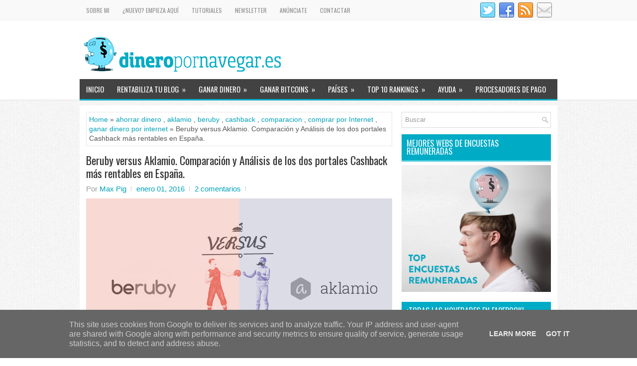

--- FILE ---
content_type: text/html; charset=UTF-8
request_url: https://www.dineropornavegar.es/2016/01/beruby-aklamio-cashback-comparacion.html
body_size: 51262
content:
<!DOCTYPE html>
<html class='v2' dir='ltr' xmlns='http://www.w3.org/1999/xhtml' xmlns:b='http://www.google.com/2005/gml/b' xmlns:data='http://www.google.com/2005/gml/data' xmlns:expr='http://www.google.com/2005/gml/expr'>
<head>
<link href='https://www.blogger.com/static/v1/widgets/335934321-css_bundle_v2.css' rel='stylesheet' type='text/css'/>
<!--Can't find substitution for tag [post.body]-->
<meta content='width=device-width, initial-scale=1.0' name='viewport'/>
<meta content='text/html; charset=iso-8859-1' http-equiv='Content-Type'/>
<meta content='es' name='language'/>
<meta content='04339044B2F9349528FDF3B977A0E633' name='msvalidate.01'/>
<meta content='c1e48585edb120e7dd572d5d8eea92545f77e0eb' name='tradetracker-site-verification'/>
<meta content='10cd0faf2dd5582bb997be57368f7d96aea89965201b1b455c' name='tradetracker-site-verification'/>
<meta content='c2221d2d02ef5363840679d232dd4ceb' name='propeller'/>
<meta content='hYnR-259yBjcfVdFpUBy1bMT' name='ga-site-verification'/>
<meta content='ldP5N4_JOpYWHrJLs0HtV81T7aCt3apy_rZn8UJwiC4' name='google-site-verification'/>
<meta content='ldP5N4_JOpYWHrJLs0HtV81T7aCt3apy_rZn8UJwiC4' name='google-site-verification'/>
<meta content='07fdc3843b5b99cf6295df8289ebd35b' name='e983416cc91e2d8'/>
<meta content='b356d638-7792-4ab3-9404-ab6c45f6d676' name='fo-verify'/>
<script type='text/javascript'>
    window._mNHandle = window._mNHandle || {};
    window._mNHandle.queue = window._mNHandle.queue || [];
    medianet_versionId = "3121199";
</script>
<script async='async' src='https://contextual.media.net/dmedianet.js?cid=8CU604ZM4'></script>
<link href="//fonts.googleapis.com/css?family=Oswald:400,700,300" rel="stylesheet" type="text/css">
<!-- Bidvertiser491852 -->
<meta content='text/html; charset=UTF-8' http-equiv='Content-Type'/>
<meta content='blogger' name='generator'/>
<link href='https://www.dineropornavegar.es/favicon.ico' rel='icon' type='image/x-icon'/>
<link href='https://www.dineropornavegar.es/2016/01/beruby-aklamio-cashback-comparacion.html' rel='canonical'/>
<link rel="alternate" type="application/atom+xml" title="DineroPorNavegar.es | Estategias para Ganar dinero por Internet en 2025 - Atom" href="https://www.dineropornavegar.es/feeds/posts/default" />
<link rel="alternate" type="application/rss+xml" title="DineroPorNavegar.es | Estategias para Ganar dinero por Internet en 2025 - RSS" href="https://www.dineropornavegar.es/feeds/posts/default?alt=rss" />
<link rel="service.post" type="application/atom+xml" title="DineroPorNavegar.es | Estategias para Ganar dinero por Internet en 2025 - Atom" href="https://www.blogger.com/feeds/8695416993126822794/posts/default" />

<link rel="alternate" type="application/atom+xml" title="DineroPorNavegar.es | Estategias para Ganar dinero por Internet en 2025 - Atom" href="https://www.dineropornavegar.es/feeds/2927202300837240859/comments/default" />
<!--Can't find substitution for tag [blog.ieCssRetrofitLinks]-->
<link href='https://blogger.googleusercontent.com/img/b/R29vZ2xl/AVvXsEhOx6U9-Blzj76v6JcRAGOQd9JEHcgnkL2qhysITeYU3du_cY2VmZMO_VK2XRM-yugcEpS60JIiPvPR5mOMyCBLMyG9Xb-RjAkZuMF9jtx2oSorXEWrIuGUWxNnhaO-tdhYz1asxB6C1kE/s1600/aklamio-beruby-cashback-comparacion.jpg' rel='image_src'/>
<meta content='https://www.dineropornavegar.es/2016/01/beruby-aklamio-cashback-comparacion.html' property='og:url'/>
<meta content='Beruby versus Aklamio. Comparación y Análisis de los dos portales Cashback más rentables en España.' property='og:title'/>
<meta content='' property='og:description'/>
<meta content='https://blogger.googleusercontent.com/img/b/R29vZ2xl/AVvXsEhOx6U9-Blzj76v6JcRAGOQd9JEHcgnkL2qhysITeYU3du_cY2VmZMO_VK2XRM-yugcEpS60JIiPvPR5mOMyCBLMyG9Xb-RjAkZuMF9jtx2oSorXEWrIuGUWxNnhaO-tdhYz1asxB6C1kE/w1200-h630-p-k-no-nu/aklamio-beruby-cashback-comparacion.jpg' property='og:image'/>
<title>Beruby versus Aklamio. Comparación y Análisis de los dos portales Cashback más rentables en España.</title>
<style id='page-skin-1' type='text/css'><!--
/*
-----------------------------------------------
Blogger Template Style
Name:   TechMod
Date:   February 2015
License:  This free Blogger template is licensed under the Creative Commons Attribution 3.0 License
----------------------------------------------- */
body#layout ul{list-style-type:none;list-style:none}
body#layout ul li{list-style-type:none;list-style:none}
body#layout #myGallery{display:none}
body#layout .featuredposts{display:none}
body#layout .fp-slider{display:none}
body#layout #navcontainer{display:none}
body#layout .menu-secondary-wrap{display:none}
body#layout .menu-secondary-container{display:none}
body#layout #skiplinks{display:none}
body#layout .feedtwitter{display:none}
body#layout #header-wrapper {margin-bottom:10px;min-height:120px;}
body#layout .social-profiles-widget h3 {display:none;}
/* Variable definitions
====================
<Variable name="bgcolor" description="Page Background Color"
type="color" default="#fff">
<Variable name="textcolor" description="Text Color"
type="color" default="#333">
<Variable name="linkcolor" description="Link Color"
type="color" default="#58a">
<Variable name="pagetitlecolor" description="Blog Title Color"
type="color" default="#666">
<Variable name="descriptioncolor" description="Blog Description Color"
type="color" default="#999">
<Variable name="titlecolor" description="Post Title Color"
type="color" default="#c60">
<Variable name="bordercolor" description="Border Color"
type="color" default="#ccc">
<Variable name="sidebarcolor" description="Sidebar Title Color"
type="color" default="#999">
<Variable name="sidebartextcolor" description="Sidebar Text Color"
type="color" default="#666">
<Variable name="visitedlinkcolor" description="Visited Link Color"
type="color" default="#999">
<Variable name="bodyfont" description="Text Font"
type="font" default="normal normal 100% Georgia, Serif">
<Variable name="headerfont" description="Sidebar Title Font"
type="font"
default="normal normal 78% 'Trebuchet MS',Trebuchet,Arial,Verdana,Sans-serif">
<Variable name="pagetitlefont" description="Blog Title Font"
type="font"
default="normal normal 200% Georgia, Serif">
<Variable name="descriptionfont" description="Blog Description Font"
type="font"
default="normal normal 78% 'Trebuchet MS', Trebuchet, Arial, Verdana, Sans-serif">
<Variable name="postfooterfont" description="Post Footer Font"
type="font"
default="normal normal 78% 'Trebuchet MS', Trebuchet, Arial, Verdana, Sans-serif">
<Variable name="startSide" description="Side where text starts in blog language"
type="automatic" default="left">
<Variable name="endSide" description="Side where text ends in blog language"
type="automatic" default="right">
*/
/* Use this with templates/template-twocol.html */
body{background: url('https://blogger.googleusercontent.com/img/b/R29vZ2xl/AVvXsEh3bxd07gwbhP7SYsMKJ47416Rl8qezfIFmrXgzJNJdnKtspyDrHYSRt9nN7QxURo8e7VpfIo2iQ6AHeRd4vCUygFuNc_qjPbcS4FTuZ6a-sYfxbfqx6LouRc3BldeDSueu5YaYfGzn27Ez/s1600/background-menu-primary.png') left top repeat-x, url('https://blogger.googleusercontent.com/img/b/R29vZ2xl/AVvXsEhzhAgQa2D2LecM7GsBk73Fw3wAAA-NeCrBwxoypolQXxx7_K_JsNl9dFmIZw4073ySbhB6_Oxxo97kYG32yhgb1B7PSZb6NfwAAyrG50dHl7mCXPhZkMd5qdTam7VY_ah4avrsFKG_u7IT/s1600/background-over.png') left top repeat-x, url('https://blogger.googleusercontent.com/img/b/R29vZ2xl/AVvXsEg5m3k7sEI0wqu0gti_hTIs6d27zHPWJwFllkTKZH37whd9JQOK-yqG8zsXkpyG09_inrw8vqZ1jK7z2DgM6LNU-a1oC9Lhg83RmWfpujyN1EjqPhHkpQceQCYDrdR9wJVr60MXjWFbIQOU/s1600/background.png');color:#555555;font-family: Arial, Helvetica, Sans-serif;font-size: 14px;line-height: 1.4;margin:0px;padding:0px;}
a:link,a:visited{color:#01A1B8;text-decoration:none;outline:none;}
a:hover{color:#08C1DC;text-decoration:none;outline:none;}
a img{border-width:0}
#body-wrapper{margin:0px;padding:0px;}
.section, .widget {margin:0px;padding:0px;line-height: 1.4;}
.widget ul, .widget li {margin:0px;padding:0px;line-height: 1.3;}
/* Header-----------------------------------------------*/
#header-wrapper{width:960px;margin:0px auto 0px;height:60px;padding:29px 0px 29px 0px;overflow:hidden;}
#header-inner{background-position:center;margin-left:auto;margin-right:auto}
#header{margin:0;border:0 solid #cccccc;color:#333;float:left;width:46%;overflow:hidden;}
#header h1{color:#333;text-shadow:0px 1px 0px #fff;margin:0;padding:0px 0px 0px 0px;font-family:Oswald,Arial,Helvetica,Sans-serif;font-weight:bold;font-size:24px;line-height:24px;}
#header .description{padding-left:0px;color:#333;text-shadow:0px 1px 0px #fff;line-height:13px;font-size:13px;padding-top:0px;margin-top:10px;font-family:Arial,Helvetica,Sans-serif;}
#header h1 a,#header h1 a:visited{color:#333;text-decoration:none}
#header h2{padding-left:5px;color:#333;font:14px Arial,Helvetica,Sans-serif}
#header2{float:right;width:52%;margin-right:0px;padding-right:0px;overflow:hidden;}
#header2 .widget{padding:0px 0px 0px 0px;float:right}
.social-profiles-widget img{margin:0 4px 0 0}
.social-profiles-widget img:hover{opacity:0.8}
#top-social-profiles{padding:5px 0px 0px 0px;height:32px;text-align:right;}
#top-social-profiles img{margin:0 0 0 6px !important}
#top-social-profiles img:hover{opacity:.8}
#top-social-profiles .widget-container{background:none;padding:0;border:0}
/* Outer-Wrapper----------------------------------------------- */
#outer-wrapper{width:960px;margin:0px auto 0px;padding:0px;text-align:left;}
#content-wrapper{padding:13px;background:#fff;overflow:hidden;}
#main-wrapper{width:615px;float:left;margin:0px;padding:0px 0px 0px 0px;word-wrap:break-word;overflow:hidden;}
#rsidebar-wrapper{width:300px;float:right;margin:0px;padding:0px 0px 0px 0px;word-wrap:break-word;overflow:hidden;}
/* Headings----------------------------------------------- */
h2{}
/* Posts-----------------------------------------------*/
h2.date-header{margin:1.5em 0 .5em;display:none;}
.wrapfullpost{}
.post{margin-bottom:13px;border:0px solid #F2D89D;}
.post-title{color:#333333;margin:0 0 10px 0;padding:0;font-family:Oswald,sans-serif;font-size:22px;line-height:26px;font-weight:normal;}
.post-title a,.post-title a:visited,.post-title strong{display:block;text-decoration:none;color:#333333;text-decoration:none;}
.post-title strong,.post-title a:hover{color:#01ACC5;text-decoration:none;}
.post-body{margin:0px;padding:0px 0px 0px 0px;line-height: 22px;}
.post-footer{margin:5px 0;}
.comment-link{margin-left:.6em}
.post-body img{padding:3px;}
.pbtthumbimg {float:left;margin:0px 10px 5px 0px;padding:6px !important;border:1px solid #eeeeee !important;background:none !important;width:180px;height:auto;}
.postmeta-primary{color:#999999;font-size:15px;line-height:18px;padding:0 0 10px}
.postmeta-secondary{color:#999999;font-size:15px;line-height:18px;padding:0 0 10px}
.meta_author, .meta_date, .meta_categories, .meta_comments {background:url(https://blogger.googleusercontent.com/img/b/R29vZ2xl/AVvXsEhINFCH92I3laJUDf4VjMFGL3FWMdBZUCzqgyVfDXLsOu7d3WKdJJOyeuGnBnDU20hPJ5jEQWTDTsNtRwJJfOmKh2K9XZWTpz2qj2TddhjUXwWIju-0cQV7VpUQFdGsGb7aqOymawNkaDM/s1600/meta-separator.png) no-repeat right center;padding-right:10px;margin-right:10px;}
.readmore{margin-top:5px;margin-bottom:5px;float:right}
.readmore a{color:#FFF;background:#424242;padding:8px 14px;font-size:12px;line-height:12px;display:inline-block;text-decoration:none;text-transform:none}
.readmore a:hover{color:#fff;background:#00ACC5;text-decoration:none}
/* Sidebar Content----------------------------------------------- */
.sidebar{margin:0 0 10px 0;font-size:15px;color:#666666;}
.sidebar a{text-decoration:none;color:#666666;}
.sidebar a:hover{text-decoration:none;color:#01ACC5;}
.sidebar h2, h3.widgettitle{margin:0 0 10px;padding:10px;background-color:#00abc5;-moz-box-shadow:0 3px 0 #4accdf;-webkit-box-shadow:0 3px 0 #4accdf;box-shadow:0 3px 0 #4accdf;color:#fff;font-size:16px;line-height:16px;font-family:'Oswald',sans-serif;font-weight:normal;text-decoration:none;text-transform:uppercase;}
.sidebar ul{list-style-type:none;list-style:none;margin:0px;padding:0px;}
.sidebar ul li{padding:0 0 6px 12px;margin:0 0 6px;background:url(https://blogger.googleusercontent.com/img/b/R29vZ2xl/AVvXsEgPmgEpfndfEELiMrCWwJpozxWrXI1Sbk5BcgqwSmKXY1nfjbRZoFInMGp39QeeXvmihLIOeuL-Lfc8DRhhSyK6rimJpNasZgCDh5V2T7vMnMV_1xnbtbYF89AVjxqW7ooUuncpkz1puVnu/s1600/widget-list.png) left 6px no-repeat;}
.sidebar .widget{margin:0 0 15px 0;padding:0;color:#666666;font-size:13px;}
.main .widget{margin:0 0 5px;padding:0 0 2px}
.main .Blog{border-bottom-width:0}
.widget-container{list-style-type:none;list-style:none;margin:0 0 13px 0;padding:0;color:#666666;font-size:13px}
/* FOOTER ----------------------------------------------- */
#footer-container{}
#footer{margin-bottom:13px}
#copyrights{color:#FFF;background:#00ACC5;text-align:center;padding:20px 0}
#copyrights a{color:#FFF}
#copyrights a:hover{color:#FFF;text-decoration:none}
#credits{color:#7D7D7D;text-align:center;font-size:11px;padding:10px 0 0}
#credits a{color:#7D7D7D;text-decoration:none}
#credits a:hover{text-decoration:none;color:#7D7D7D}
#footer-widgets-container{}
#footer-widgets{background:#FFF;padding:20px 0 0;border-top:3px solid #F0F0F0}
.footer-widget-box{width:225px;float:left;margin-left:12px}
.footer-widget-box-last{}
#footer-widgets .widget-container{color:#666666;border: none;padding: 0;background: none;}
#footer-widgets .widget-container a{color:#666666;text-decoration:none}
#footer-widgets .widget-container a:hover{color:#01ACC5;text-decoration:none}
#footer-widgets h2{margin:0 0 10px;padding:10px;background-color:#00abc5;-moz-box-shadow:0 3px 0 #4accdf;-webkit-box-shadow:0 3px 0 #4accdf;box-shadow:0 3px 0 #4accdf;color:#fff;font-size:16px;line-height:16px;font-family:'Oswald',sans-serif;font-weight:normal;text-decoration:none;text-transform:uppercase;}
#footer-widgets .widget ul{list-style-type:none;list-style:none;margin:0px;padding:0px;}
#footer-widgets .widget ul li{padding:0 0 6px 12px;margin:0 0 6px;background:url(https://blogger.googleusercontent.com/img/b/R29vZ2xl/AVvXsEgPmgEpfndfEELiMrCWwJpozxWrXI1Sbk5BcgqwSmKXY1nfjbRZoFInMGp39QeeXvmihLIOeuL-Lfc8DRhhSyK6rimJpNasZgCDh5V2T7vMnMV_1xnbtbYF89AVjxqW7ooUuncpkz1puVnu/s1600/widget-list.png) left 6px no-repeat;}
.footersec {}
.footersec .widget{margin:0 0 13px 0;padding:0;color:#666666;font-size:13px;}
.footersec ul{}
.footersec ul li{}
/* Search ----------------------------------------------- */
#search{border:1px solid #D8D8D8;background:#fff url(https://blogger.googleusercontent.com/img/b/R29vZ2xl/AVvXsEiWVenaYLMfpsLlN6FIfhv5LfoOAHnolMiO68mT8UbHSfdTLGNE621EXIbV-LynWL77Lr-biYkaSyx0dU_U3JamW1_QRSeH6HqESfWwLp8PvtoADdiBdN34sVRV0v2fSOfKpz0U7xYFyOq2/s1600/search.png) 99% 50% no-repeat;text-align:left;padding:6px 24px 6px 6px}
#search #s{background:none;color:#979797;border:0;width:100%;padding:0;margin:0;outline:none}
#content-search{width:300px;padding:15px 0}
/* Comments----------------------------------------------- */
#comments{margin-bottom:15px;border:0px solid #F2D89D;}
#comments h4{font-size:16px;font-weight:bold;margin:1em 0;}
.deleted-comment{font-style:italic;color:gray}
#blog-pager-newer-link{float:left}
#blog-pager-older-link{float:right}
#blog-pager{text-align:center}
.feed-links{clear:both;line-height:2.5em}
/* Profile ----------------------------------------------- */
.profile-img{float:left;margin-top:0;margin-right:5px;margin-bottom:5px;margin-left:0;padding:4px;border:1px solid #cccccc}
.profile-data{margin:0;text-transform:uppercase;letter-spacing:.1em;font:normal normal 78% 'Trebuchet MS', Trebuchet, Arial, Verdana, Sans-serif;color:#999999;font-weight:bold;line-height:1.6em}
.profile-datablock{margin:.5em 0 .5em}
.profile-textblock{margin:0.5em 0;line-height:1.6em}
.profile-link{font:normal normal 78% 'Trebuchet MS', Trebuchet, Arial, Verdana, Sans-serif;text-transform:uppercase;letter-spacing:.1em}
.author-profile {background:#f6f6f6;border:1px solid #eee;margin:5px 0 10px 0;padding:8px;overflow:hidden;}
.author-profile img {border:1px solid #ddd;float:left;margin-right:10px;}
.post-iconspbt {margin:5px 0 0 0;padding:0px;}
.post-locationpbt {margin:5px 0;padding:0px;}
#navbar-iframe{height:0;visibility:hidden;display:none;}
.separator a[style="margin-left: 1em; margin-right: 1em;"] {margin-left: auto!important;margin-right: auto!important;}
.separator a[style="clear: left; float: left; margin-bottom: 1em; margin-right: 1em;"] {clear: none !important; float: none !important; margin-bottom: 0em !important; margin-right: 0em !important;}
.separator a[style="clear: left; float: left; margin-bottom: 1em; margin-right: 1em;"] img {float: left !important; margin: 0px 10px 10px 0px;}
.separator a[style="clear: right; float: right; margin-bottom: 1em; margin-left: 1em;"] {clear: none !important; float: none !important; margin-bottom: 0em !important; margin-left: 0em !important;}
.separator a[style="clear: right; float: right; margin-bottom: 1em; margin-left: 1em;"] img {float: right !important; margin: 0px 0px 10px 10px;}
.PopularPosts .item-thumbnail {float: left;margin: 0 5px 5px 0;}
.PopularPosts img {border: 1px solid #eee;padding: 3px;}

--></style>
<script src='https://ajax.googleapis.com/ajax/libs/jquery/1.11.2/jquery.min.js' type='text/javascript'></script>
<!-- bdd5789471ece89a02117714935ef526d58e8c17 -->
<script type='text/javascript'>
//<![CDATA[

/*! jQuery Migrate v1.2.1 | (c) 2005, 2013 jQuery Foundation, Inc. and other contributors | jquery.org/license */
jQuery.migrateMute===void 0&&(jQuery.migrateMute=!0),function(e,t,n){function r(n){var r=t.console;i[n]||(i[n]=!0,e.migrateWarnings.push(n),r&&r.warn&&!e.migrateMute&&(r.warn("JQMIGRATE: "+n),e.migrateTrace&&r.trace&&r.trace()))}function a(t,a,i,o){if(Object.defineProperty)try{return Object.defineProperty(t,a,{configurable:!0,enumerable:!0,get:function(){return r(o),i},set:function(e){r(o),i=e}}),n}catch(s){}e._definePropertyBroken=!0,t[a]=i}var i={};e.migrateWarnings=[],!e.migrateMute&&t.console&&t.console.log&&t.console.log("JQMIGRATE: Logging is active"),e.migrateTrace===n&&(e.migrateTrace=!0),e.migrateReset=function(){i={},e.migrateWarnings.length=0},"BackCompat"===document.compatMode&&r("jQuery is not compatible with Quirks Mode");var o=e("<input/>",{size:1}).attr("size")&&e.attrFn,s=e.attr,u=e.attrHooks.value&&e.attrHooks.value.get||function(){return null},c=e.attrHooks.value&&e.attrHooks.value.set||function(){return n},l=/^(?:input|button)$/i,d=/^[238]$/,p=/^(?:autofocus|autoplay|async|checked|controls|defer|disabled|hidden|loop|multiple|open|readonly|required|scoped|selected)$/i,f=/^(?:checked|selected)$/i;a(e,"attrFn",o||{},"jQuery.attrFn is deprecated"),e.attr=function(t,a,i,u){var c=a.toLowerCase(),g=t&&t.nodeType;return u&&(4>s.length&&r("jQuery.fn.attr( props, pass ) is deprecated"),t&&!d.test(g)&&(o?a in o:e.isFunction(e.fn[a])))?e(t)[a](i):("type"===a&&i!==n&&l.test(t.nodeName)&&t.parentNode&&r("Can't change the 'type' of an input or button in IE 6/7/8"),!e.attrHooks[c]&&p.test(c)&&(e.attrHooks[c]={get:function(t,r){var a,i=e.prop(t,r);return i===!0||"boolean"!=typeof i&&(a=t.getAttributeNode(r))&&a.nodeValue!==!1?r.toLowerCase():n},set:function(t,n,r){var a;return n===!1?e.removeAttr(t,r):(a=e.propFix[r]||r,a in t&&(t[a]=!0),t.setAttribute(r,r.toLowerCase())),r}},f.test(c)&&r("jQuery.fn.attr('"+c+"') may use property instead of attribute")),s.call(e,t,a,i))},e.attrHooks.value={get:function(e,t){var n=(e.nodeName||"").toLowerCase();return"button"===n?u.apply(this,arguments):("input"!==n&&"option"!==n&&r("jQuery.fn.attr('value') no longer gets properties"),t in e?e.value:null)},set:function(e,t){var a=(e.nodeName||"").toLowerCase();return"button"===a?c.apply(this,arguments):("input"!==a&&"option"!==a&&r("jQuery.fn.attr('value', val) no longer sets properties"),e.value=t,n)}};var g,h,v=e.fn.init,m=e.parseJSON,y=/^([^<]*)(<[\w\W]+>)([^>]*)$/;e.fn.init=function(t,n,a){var i;return t&&"string"==typeof t&&!e.isPlainObject(n)&&(i=y.exec(e.trim(t)))&&i[0]&&("<"!==t.charAt(0)&&r("$(html) HTML strings must start with '<' character"),i[3]&&r("$(html) HTML text after last tag is ignored"),"#"===i[0].charAt(0)&&(r("HTML string cannot start with a '#' character"),e.error("JQMIGRATE: Invalid selector string (XSS)")),n&&n.context&&(n=n.context),e.parseHTML)?v.call(this,e.parseHTML(i[2],n,!0),n,a):v.apply(this,arguments)},e.fn.init.prototype=e.fn,e.parseJSON=function(e){return e||null===e?m.apply(this,arguments):(r("jQuery.parseJSON requires a valid JSON string"),null)},e.uaMatch=function(e){e=e.toLowerCase();var t=/(chrome)[ \/]([\w.]+)/.exec(e)||/(webkit)[ \/]([\w.]+)/.exec(e)||/(opera)(?:.*version|)[ \/]([\w.]+)/.exec(e)||/(msie) ([\w.]+)/.exec(e)||0>e.indexOf("compatible")&&/(mozilla)(?:.*? rv:([\w.]+)|)/.exec(e)||[];return{browser:t[1]||"",version:t[2]||"0"}},e.browser||(g=e.uaMatch(navigator.userAgent),h={},g.browser&&(h[g.browser]=!0,h.version=g.version),h.chrome?h.webkit=!0:h.webkit&&(h.safari=!0),e.browser=h),a(e,"browser",e.browser,"jQuery.browser is deprecated"),e.sub=function(){function t(e,n){return new t.fn.init(e,n)}e.extend(!0,t,this),t.superclass=this,t.fn=t.prototype=this(),t.fn.constructor=t,t.sub=this.sub,t.fn.init=function(r,a){return a&&a instanceof e&&!(a instanceof t)&&(a=t(a)),e.fn.init.call(this,r,a,n)},t.fn.init.prototype=t.fn;var n=t(document);return r("jQuery.sub() is deprecated"),t},e.ajaxSetup({converters:{"text json":e.parseJSON}});var b=e.fn.data;e.fn.data=function(t){var a,i,o=this[0];return!o||"events"!==t||1!==arguments.length||(a=e.data(o,t),i=e._data(o,t),a!==n&&a!==i||i===n)?b.apply(this,arguments):(r("Use of jQuery.fn.data('events') is deprecated"),i)};var j=/\/(java|ecma)script/i,w=e.fn.andSelf||e.fn.addBack;e.fn.andSelf=function(){return r("jQuery.fn.andSelf() replaced by jQuery.fn.addBack()"),w.apply(this,arguments)},e.clean||(e.clean=function(t,a,i,o){a=a||document,a=!a.nodeType&&a[0]||a,a=a.ownerDocument||a,r("jQuery.clean() is deprecated");var s,u,c,l,d=[];if(e.merge(d,e.buildFragment(t,a).childNodes),i)for(c=function(e){return!e.type||j.test(e.type)?o?o.push(e.parentNode?e.parentNode.removeChild(e):e):i.appendChild(e):n},s=0;null!=(u=d[s]);s++)e.nodeName(u,"script")&&c(u)||(i.appendChild(u),u.getElementsByTagName!==n&&(l=e.grep(e.merge([],u.getElementsByTagName("script")),c),d.splice.apply(d,[s+1,0].concat(l)),s+=l.length));return d});var Q=e.event.add,x=e.event.remove,k=e.event.trigger,N=e.fn.toggle,T=e.fn.live,M=e.fn.die,S="ajaxStart|ajaxStop|ajaxSend|ajaxComplete|ajaxError|ajaxSuccess",C=RegExp("\\b(?:"+S+")\\b"),H=/(?:^|\s)hover(\.\S+|)\b/,A=function(t){return"string"!=typeof t||e.event.special.hover?t:(H.test(t)&&r("'hover' pseudo-event is deprecated, use 'mouseenter mouseleave'"),t&&t.replace(H,"mouseenter$1 mouseleave$1"))};e.event.props&&"attrChange"!==e.event.props[0]&&e.event.props.unshift("attrChange","attrName","relatedNode","srcElement"),e.event.dispatch&&a(e.event,"handle",e.event.dispatch,"jQuery.event.handle is undocumented and deprecated"),e.event.add=function(e,t,n,a,i){e!==document&&C.test(t)&&r("AJAX events should be attached to document: "+t),Q.call(this,e,A(t||""),n,a,i)},e.event.remove=function(e,t,n,r,a){x.call(this,e,A(t)||"",n,r,a)},e.fn.error=function(){var e=Array.prototype.slice.call(arguments,0);return r("jQuery.fn.error() is deprecated"),e.splice(0,0,"error"),arguments.length?this.bind.apply(this,e):(this.triggerHandler.apply(this,e),this)},e.fn.toggle=function(t,n){if(!e.isFunction(t)||!e.isFunction(n))return N.apply(this,arguments);r("jQuery.fn.toggle(handler, handler...) is deprecated");var a=arguments,i=t.guid||e.guid++,o=0,s=function(n){var r=(e._data(this,"lastToggle"+t.guid)||0)%o;return e._data(this,"lastToggle"+t.guid,r+1),n.preventDefault(),a[r].apply(this,arguments)||!1};for(s.guid=i;a.length>o;)a[o++].guid=i;return this.click(s)},e.fn.live=function(t,n,a){return r("jQuery.fn.live() is deprecated"),T?T.apply(this,arguments):(e(this.context).on(t,this.selector,n,a),this)},e.fn.die=function(t,n){return r("jQuery.fn.die() is deprecated"),M?M.apply(this,arguments):(e(this.context).off(t,this.selector||"**",n),this)},e.event.trigger=function(e,t,n,a){return n||C.test(e)||r("Global events are undocumented and deprecated"),k.call(this,e,t,n||document,a)},e.each(S.split("|"),function(t,n){e.event.special[n]={setup:function(){var t=this;return t!==document&&(e.event.add(document,n+"."+e.guid,function(){e.event.trigger(n,null,t,!0)}),e._data(this,n,e.guid++)),!1},teardown:function(){return this!==document&&e.event.remove(document,n+"."+e._data(this,n)),!1}}})}(jQuery,window);

//]]>
</script>
<script type='text/javascript'>
//<![CDATA[

/**
 * jQuery Mobile Menu 
 * Turn unordered list menu into dropdown select menu
 * version 1.0(31-OCT-2011)
 * 
 * Built on top of the jQuery library
 *   http://jquery.com
 * 
 * Documentation
 * 	 http://github.com/mambows/mobilemenu
 */
(function($){
$.fn.mobileMenu = function(options) {
	
	var defaults = {
			defaultText: 'Navigate to...',
			className: 'select-menu',
			containerClass: 'select-menu-container',
			subMenuClass: 'sub-menu',
			subMenuDash: '&ndash;'
		},
		settings = $.extend( defaults, options ),
		el = $(this);
	
	this.each(function(){
		// ad class to submenu list
		el.find('ul').addClass(settings.subMenuClass);

        // Create base menu
		$('<div />',{
			'class' : settings.containerClass
		}).insertAfter( el );
        
		// Create base menu
		$('<select />',{
			'class' : settings.className
		}).appendTo( '.' + settings.containerClass );

		// Create default option
		$('<option />', {
			"value"		: '#',
			"text"		: settings.defaultText
		}).appendTo( '.' + settings.className );

		// Create select option from menu
		el.find('a').each(function(){
			var $this 	= $(this),
					optText	= '&nbsp;' + $this.text(),
					optSub	= $this.parents( '.' + settings.subMenuClass ),
					len			= optSub.length,
					dash;
			
			// if menu has sub menu
			if( $this.parents('ul').hasClass( settings.subMenuClass ) ) {
				dash = Array( len+1 ).join( settings.subMenuDash );
				optText = dash + optText;
			}

			// Now build menu and append it
			$('<option />', {
				"value"	: this.href,
				"html"	: optText,
				"selected" : (this.href == window.location.href)
			}).appendTo( '.' + settings.className );

		}); // End el.find('a').each

		// Change event on select element
		$('.' + settings.className).change(function(){
			var locations = $(this).val();
			if( locations !== '#' ) {
				window.location.href = $(this).val();
			};
		});

	}); // End this.each

	return this;

};
})(jQuery);

//]]>
</script>
<script type='text/javascript'>
//<![CDATA[

(function($){
	/* hoverIntent by Brian Cherne */
	$.fn.hoverIntent = function(f,g) {
		// default configuration options
		var cfg = {
			sensitivity: 7,
			interval: 100,
			timeout: 0
		};
		// override configuration options with user supplied object
		cfg = $.extend(cfg, g ? { over: f, out: g } : f );

		// instantiate variables
		// cX, cY = current X and Y position of mouse, updated by mousemove event
		// pX, pY = previous X and Y position of mouse, set by mouseover and polling interval
		var cX, cY, pX, pY;

		// A private function for getting mouse position
		var track = function(ev) {
			cX = ev.pageX;
			cY = ev.pageY;
		};

		// A private function for comparing current and previous mouse position
		var compare = function(ev,ob) {
			ob.hoverIntent_t = clearTimeout(ob.hoverIntent_t);
			// compare mouse positions to see if they've crossed the threshold
			if ( ( Math.abs(pX-cX) + Math.abs(pY-cY) ) < cfg.sensitivity ) {
				$(ob).unbind("mousemove",track);
				// set hoverIntent state to true (so mouseOut can be called)
				ob.hoverIntent_s = 1;
				return cfg.over.apply(ob,[ev]);
			} else {
				// set previous coordinates for next time
				pX = cX; pY = cY;
				// use self-calling timeout, guarantees intervals are spaced out properly (avoids JavaScript timer bugs)
				ob.hoverIntent_t = setTimeout( function(){compare(ev, ob);} , cfg.interval );
			}
		};

		// A private function for delaying the mouseOut function
		var delay = function(ev,ob) {
			ob.hoverIntent_t = clearTimeout(ob.hoverIntent_t);
			ob.hoverIntent_s = 0;
			return cfg.out.apply(ob,[ev]);
		};

		// A private function for handling mouse 'hovering'
		var handleHover = function(e) {
			// next three lines copied from jQuery.hover, ignore children onMouseOver/onMouseOut
			var p = (e.type == "mouseover" ? e.fromElement : e.toElement) || e.relatedTarget;
			while ( p && p != this ) { try { p = p.parentNode; } catch(e) { p = this; } }
			if ( p == this ) { return false; }

			// copy objects to be passed into t (required for event object to be passed in IE)
			var ev = jQuery.extend({},e);
			var ob = this;

			// cancel hoverIntent timer if it exists
			if (ob.hoverIntent_t) { ob.hoverIntent_t = clearTimeout(ob.hoverIntent_t); }

			// else e.type == "onmouseover"
			if (e.type == "mouseover") {
				// set "previous" X and Y position based on initial entry point
				pX = ev.pageX; pY = ev.pageY;
				// update "current" X and Y position based on mousemove
				$(ob).bind("mousemove",track);
				// start polling interval (self-calling timeout) to compare mouse coordinates over time
				if (ob.hoverIntent_s != 1) { ob.hoverIntent_t = setTimeout( function(){compare(ev,ob);} , cfg.interval );}

			// else e.type == "onmouseout"
			} else {
				// unbind expensive mousemove event
				$(ob).unbind("mousemove",track);
				// if hoverIntent state is true, then call the mouseOut function after the specified delay
				if (ob.hoverIntent_s == 1) { ob.hoverIntent_t = setTimeout( function(){delay(ev,ob);} , cfg.timeout );}
			}
		};

		// bind the function to the two event listeners
		return this.mouseover(handleHover).mouseout(handleHover);
	};
	
})(jQuery);

//]]>
</script>
<script type='text/javascript'>
//<![CDATA[

/*
 * Superfish v1.4.8 - jQuery menu widget
 * Copyright (c) 2008 Joel Birch
 *
 * Dual licensed under the MIT and GPL licenses:
 * 	http://www.opensource.org/licenses/mit-license.php
 * 	http://www.gnu.org/licenses/gpl.html
 *
 * CHANGELOG: http://users.tpg.com.au/j_birch/plugins/superfish/changelog.txt
 */

;(function($){
	$.fn.superfish = function(op){

		var sf = $.fn.superfish,
			c = sf.c,
			$arrow = $(['<span class="',c.arrowClass,'"> &#187;</span>'].join('')),
			over = function(){
				var $$ = $(this), menu = getMenu($$);
				clearTimeout(menu.sfTimer);
				$$.showSuperfishUl().siblings().hideSuperfishUl();
			},
			out = function(){
				var $$ = $(this), menu = getMenu($$), o = sf.op;
				clearTimeout(menu.sfTimer);
				menu.sfTimer=setTimeout(function(){
					o.retainPath=($.inArray($$[0],o.$path)>-1);
					$$.hideSuperfishUl();
					if (o.$path.length && $$.parents(['li.',o.hoverClass].join('')).length<1){over.call(o.$path);}
				},o.delay);	
			},
			getMenu = function($menu){
				var menu = $menu.parents(['ul.',c.menuClass,':first'].join(''))[0];
				sf.op = sf.o[menu.serial];
				return menu;
			},
			addArrow = function($a){ $a.addClass(c.anchorClass).append($arrow.clone()); };
			
		return this.each(function() {
			var s = this.serial = sf.o.length;
			var o = $.extend({},sf.defaults,op);
			o.$path = $('li.'+o.pathClass,this).slice(0,o.pathLevels).each(function(){
				$(this).addClass([o.hoverClass,c.bcClass].join(' '))
					.filter('li:has(ul)').removeClass(o.pathClass);
			});
			sf.o[s] = sf.op = o;
			
			$('li:has(ul)',this)[($.fn.hoverIntent && !o.disableHI) ? 'hoverIntent' : 'hover'](over,out).each(function() {
				if (o.autoArrows) addArrow( $('>a:first-child',this) );
			})
			.not('.'+c.bcClass)
				.hideSuperfishUl();
			
			var $a = $('a',this);
			$a.each(function(i){
				var $li = $a.eq(i).parents('li');
				$a.eq(i).focus(function(){over.call($li);}).blur(function(){out.call($li);});
			});
			o.onInit.call(this);
			
		}).each(function() {
			var menuClasses = [c.menuClass];
			if (sf.op.dropShadows  && !($.browser.msie && $.browser.version < 7)) menuClasses.push(c.shadowClass);
			$(this).addClass(menuClasses.join(' '));
		});
	};

	var sf = $.fn.superfish;
	sf.o = [];
	sf.op = {};
	sf.IE7fix = function(){
		var o = sf.op;
		if ($.browser.msie && $.browser.version > 6 && o.dropShadows && o.animation.opacity!=undefined)
			this.toggleClass(sf.c.shadowClass+'-off');
		};
	sf.c = {
		bcClass     : 'sf-breadcrumb',
		menuClass   : 'sf-js-enabled',
		anchorClass : 'sf-with-ul',
		arrowClass  : 'sf-sub-indicator',
		shadowClass : 'sf-shadow'
	};
	sf.defaults = {
		hoverClass	: 'sfHover',
		pathClass	: 'overideThisToUse',
		pathLevels	: 1,
		delay		: 800,
		animation	: {opacity:'show'},
		speed		: 'normal',
		autoArrows	: true,
		dropShadows : true,
		disableHI	: false,		// true disables hoverIntent detection
		onInit		: function(){}, // callback functions
		onBeforeShow: function(){},
		onShow		: function(){},
		onHide		: function(){}
	};
	$.fn.extend({
		hideSuperfishUl : function(){
			var o = sf.op,
				not = (o.retainPath===true) ? o.$path : '';
			o.retainPath = false;
			var $ul = $(['li.',o.hoverClass].join(''),this).add(this).not(not).removeClass(o.hoverClass)
					.find('>ul').hide().css('visibility','hidden');
			o.onHide.call($ul);
			return this;
		},
		showSuperfishUl : function(){
			var o = sf.op,
				sh = sf.c.shadowClass+'-off',
				$ul = this.addClass(o.hoverClass)
					.find('>ul:hidden').css('visibility','visible');
			sf.IE7fix.call($ul);
			o.onBeforeShow.call($ul);
			$ul.animate(o.animation,o.speed,function(){ sf.IE7fix.call($ul); o.onShow.call($ul); });
			return this;
		}
	});

})(jQuery);



//]]>
</script>
<script type='text/javascript'>
//<![CDATA[

/*
 * jQuery Cycle Plugin (with Transition Definitions)
 * Examples and documentation at: http://jquery.malsup.com/cycle/
 * Copyright (c) 2007-2010 M. Alsup
 * Version: 2.88 (08-JUN-2010)
 * Dual licensed under the MIT and GPL licenses.
 * http://jquery.malsup.com/license.html
 * Requires: jQuery v1.2.6 or later
 */
(function($){var ver="2.88";if($.support==undefined){$.support={opacity:!($.browser.msie)};}function debug(s){if($.fn.cycle.debug){log(s);}}function log(){if(window.console&&window.console.log){window.console.log("[cycle] "+Array.prototype.join.call(arguments," "));}}$.fn.cycle=function(options,arg2){var o={s:this.selector,c:this.context};if(this.length===0&&options!="stop"){if(!$.isReady&&o.s){log("DOM not ready, queuing slideshow");$(function(){$(o.s,o.c).cycle(options,arg2);});return this;}log("terminating; zero elements found by selector"+($.isReady?"":" (DOM not ready)"));return this;}return this.each(function(){var opts=handleArguments(this,options,arg2);if(opts===false){return;}opts.updateActivePagerLink=opts.updateActivePagerLink||$.fn.cycle.updateActivePagerLink;if(this.cycleTimeout){clearTimeout(this.cycleTimeout);}this.cycleTimeout=this.cyclePause=0;var $cont=$(this);var $slides=opts.slideExpr?$(opts.slideExpr,this):$cont.children();var els=$slides.get();if(els.length<2){log("terminating; too few slides: "+els.length);return;}var opts2=buildOptions($cont,$slides,els,opts,o);if(opts2===false){return;}var startTime=opts2.continuous?10:getTimeout(els[opts2.currSlide],els[opts2.nextSlide],opts2,!opts2.rev);if(startTime){startTime+=(opts2.delay||0);if(startTime<10){startTime=10;}debug("first timeout: "+startTime);this.cycleTimeout=setTimeout(function(){go(els,opts2,0,(!opts2.rev&&!opts.backwards));},startTime);}});};function handleArguments(cont,options,arg2){if(cont.cycleStop==undefined){cont.cycleStop=0;}if(options===undefined||options===null){options={};}if(options.constructor==String){switch(options){case"destroy":case"stop":var opts=$(cont).data("cycle.opts");if(!opts){return false;}cont.cycleStop++;if(cont.cycleTimeout){clearTimeout(cont.cycleTimeout);}cont.cycleTimeout=0;$(cont).removeData("cycle.opts");if(options=="destroy"){destroy(opts);}return false;case"toggle":cont.cyclePause=(cont.cyclePause===1)?0:1;checkInstantResume(cont.cyclePause,arg2,cont);return false;case"pause":cont.cyclePause=1;return false;case"resume":cont.cyclePause=0;checkInstantResume(false,arg2,cont);return false;case"prev":case"next":var opts=$(cont).data("cycle.opts");if(!opts){log('options not found, "prev/next" ignored');return false;}$.fn.cycle[options](opts);return false;default:options={fx:options};}return options;}else{if(options.constructor==Number){var num=options;options=$(cont).data("cycle.opts");if(!options){log("options not found, can not advance slide");return false;}if(num<0||num>=options.elements.length){log("invalid slide index: "+num);return false;}options.nextSlide=num;if(cont.cycleTimeout){clearTimeout(cont.cycleTimeout);cont.cycleTimeout=0;}if(typeof arg2=="string"){options.oneTimeFx=arg2;}go(options.elements,options,1,num>=options.currSlide);return false;}}return options;function checkInstantResume(isPaused,arg2,cont){if(!isPaused&&arg2===true){var options=$(cont).data("cycle.opts");if(!options){log("options not found, can not resume");return false;}if(cont.cycleTimeout){clearTimeout(cont.cycleTimeout);cont.cycleTimeout=0;}go(options.elements,options,1,(!opts.rev&&!opts.backwards));}}}function removeFilter(el,opts){if(!$.support.opacity&&opts.cleartype&&el.style.filter){try{el.style.removeAttribute("filter");}catch(smother){}}}function destroy(opts){if(opts.next){$(opts.next).unbind(opts.prevNextEvent);}if(opts.prev){$(opts.prev).unbind(opts.prevNextEvent);}if(opts.pager||opts.pagerAnchorBuilder){$.each(opts.pagerAnchors||[],function(){this.unbind().remove();});}opts.pagerAnchors=null;if(opts.destroy){opts.destroy(opts);}}function buildOptions($cont,$slides,els,options,o){var opts=$.extend({},$.fn.cycle.defaults,options||{},$.metadata?$cont.metadata():$.meta?$cont.data():{});if(opts.autostop){opts.countdown=opts.autostopCount||els.length;}var cont=$cont[0];$cont.data("cycle.opts",opts);opts.$cont=$cont;opts.stopCount=cont.cycleStop;opts.elements=els;opts.before=opts.before?[opts.before]:[];opts.after=opts.after?[opts.after]:[];opts.after.unshift(function(){opts.busy=0;});if(!$.support.opacity&&opts.cleartype){opts.after.push(function(){removeFilter(this,opts);});}if(opts.continuous){opts.after.push(function(){go(els,opts,0,(!opts.rev&&!opts.backwards));});}saveOriginalOpts(opts);if(!$.support.opacity&&opts.cleartype&&!opts.cleartypeNoBg){clearTypeFix($slides);}if($cont.css("position")=="static"){$cont.css("position","relative");}if(opts.width){$cont.width(opts.width);}if(opts.height&&opts.height!="auto"){$cont.height(opts.height);}if(opts.startingSlide){opts.startingSlide=parseInt(opts.startingSlide);}else{if(opts.backwards){opts.startingSlide=els.length-1;}}if(opts.random){opts.randomMap=[];for(var i=0;i<els.length;i++){opts.randomMap.push(i);}opts.randomMap.sort(function(a,b){return Math.random()-0.5;});opts.randomIndex=1;opts.startingSlide=opts.randomMap[1];}else{if(opts.startingSlide>=els.length){opts.startingSlide=0;}}opts.currSlide=opts.startingSlide||0;var first=opts.startingSlide;$slides.css({position:"absolute",top:0,left:0}).hide().each(function(i){var z;if(opts.backwards){z=first?i<=first?els.length+(i-first):first-i:els.length-i;}else{z=first?i>=first?els.length-(i-first):first-i:els.length-i;}$(this).css("z-index",z);});$(els[first]).css("opacity",1).show();removeFilter(els[first],opts);if(opts.fit&&opts.width){$slides.width(opts.width);}if(opts.fit&&opts.height&&opts.height!="auto"){$slides.height(opts.height);}var reshape=opts.containerResize&&!$cont.innerHeight();if(reshape){var maxw=0,maxh=0;for(var j=0;j<els.length;j++){var $e=$(els[j]),e=$e[0],w=$e.outerWidth(),h=$e.outerHeight();if(!w){w=e.offsetWidth||e.width||$e.attr("width");}if(!h){h=e.offsetHeight||e.height||$e.attr("height");}maxw=w>maxw?w:maxw;maxh=h>maxh?h:maxh;}if(maxw>0&&maxh>0){$cont.css({width:maxw+"px",height:maxh+"px"});}}if(opts.pause){$cont.hover(function(){this.cyclePause++;},function(){this.cyclePause--;});}if(supportMultiTransitions(opts)===false){return false;}var requeue=false;options.requeueAttempts=options.requeueAttempts||0;$slides.each(function(){var $el=$(this);this.cycleH=(opts.fit&&opts.height)?opts.height:($el.height()||this.offsetHeight||this.height||$el.attr("height")||0);this.cycleW=(opts.fit&&opts.width)?opts.width:($el.width()||this.offsetWidth||this.width||$el.attr("width")||0);if($el.is("img")){var loadingIE=($.browser.msie&&this.cycleW==28&&this.cycleH==30&&!this.complete);var loadingFF=($.browser.mozilla&&this.cycleW==34&&this.cycleH==19&&!this.complete);var loadingOp=($.browser.opera&&((this.cycleW==42&&this.cycleH==19)||(this.cycleW==37&&this.cycleH==17))&&!this.complete);var loadingOther=(this.cycleH==0&&this.cycleW==0&&!this.complete);if(loadingIE||loadingFF||loadingOp||loadingOther){if(o.s&&opts.requeueOnImageNotLoaded&&++options.requeueAttempts<100){log(options.requeueAttempts," - img slide not loaded, requeuing slideshow: ",this.src,this.cycleW,this.cycleH);setTimeout(function(){$(o.s,o.c).cycle(options);},opts.requeueTimeout);requeue=true;return false;}else{log("could not determine size of image: "+this.src,this.cycleW,this.cycleH);}}}return true;});if(requeue){return false;}opts.cssBefore=opts.cssBefore||{};opts.animIn=opts.animIn||{};opts.animOut=opts.animOut||{};$slides.not(":eq("+first+")").css(opts.cssBefore);if(opts.cssFirst){$($slides[first]).css(opts.cssFirst);}if(opts.timeout){opts.timeout=parseInt(opts.timeout);if(opts.speed.constructor==String){opts.speed=$.fx.speeds[opts.speed]||parseInt(opts.speed);}if(!opts.sync){opts.speed=opts.speed/2;}var buffer=opts.fx=="shuffle"?500:250;while((opts.timeout-opts.speed)<buffer){opts.timeout+=opts.speed;}}if(opts.easing){opts.easeIn=opts.easeOut=opts.easing;}if(!opts.speedIn){opts.speedIn=opts.speed;}if(!opts.speedOut){opts.speedOut=opts.speed;}opts.slideCount=els.length;opts.currSlide=opts.lastSlide=first;if(opts.random){if(++opts.randomIndex==els.length){opts.randomIndex=0;}opts.nextSlide=opts.randomMap[opts.randomIndex];}else{if(opts.backwards){opts.nextSlide=opts.startingSlide==0?(els.length-1):opts.startingSlide-1;}else{opts.nextSlide=opts.startingSlide>=(els.length-1)?0:opts.startingSlide+1;}}if(!opts.multiFx){var init=$.fn.cycle.transitions[opts.fx];if($.isFunction(init)){init($cont,$slides,opts);}else{if(opts.fx!="custom"&&!opts.multiFx){log("unknown transition: "+opts.fx,"; slideshow terminating");return false;}}}var e0=$slides[first];if(opts.before.length){opts.before[0].apply(e0,[e0,e0,opts,true]);}if(opts.after.length>1){opts.after[1].apply(e0,[e0,e0,opts,true]);}if(opts.next){$(opts.next).bind(opts.prevNextEvent,function(){return advance(opts,opts.rev?-1:1);});}if(opts.prev){$(opts.prev).bind(opts.prevNextEvent,function(){return advance(opts,opts.rev?1:-1);});}if(opts.pager||opts.pagerAnchorBuilder){buildPager(els,opts);}exposeAddSlide(opts,els);return opts;}function saveOriginalOpts(opts){opts.original={before:[],after:[]};opts.original.cssBefore=$.extend({},opts.cssBefore);opts.original.cssAfter=$.extend({},opts.cssAfter);opts.original.animIn=$.extend({},opts.animIn);opts.original.animOut=$.extend({},opts.animOut);$.each(opts.before,function(){opts.original.before.push(this);});$.each(opts.after,function(){opts.original.after.push(this);});}function supportMultiTransitions(opts){var i,tx,txs=$.fn.cycle.transitions;if(opts.fx.indexOf(",")>0){opts.multiFx=true;opts.fxs=opts.fx.replace(/\s*/g,"").split(",");for(i=0;i<opts.fxs.length;i++){var fx=opts.fxs[i];tx=txs[fx];if(!tx||!txs.hasOwnProperty(fx)||!$.isFunction(tx)){log("discarding unknown transition: ",fx);opts.fxs.splice(i,1);i--;}}if(!opts.fxs.length){log("No valid transitions named; slideshow terminating.");return false;}}else{if(opts.fx=="all"){opts.multiFx=true;opts.fxs=[];for(p in txs){tx=txs[p];if(txs.hasOwnProperty(p)&&$.isFunction(tx)){opts.fxs.push(p);}}}}if(opts.multiFx&&opts.randomizeEffects){var r1=Math.floor(Math.random()*20)+30;for(i=0;i<r1;i++){var r2=Math.floor(Math.random()*opts.fxs.length);opts.fxs.push(opts.fxs.splice(r2,1)[0]);}debug("randomized fx sequence: ",opts.fxs);}return true;}function exposeAddSlide(opts,els){opts.addSlide=function(newSlide,prepend){var $s=$(newSlide),s=$s[0];if(!opts.autostopCount){opts.countdown++;}els[prepend?"unshift":"push"](s);if(opts.els){opts.els[prepend?"unshift":"push"](s);}opts.slideCount=els.length;$s.css("position","absolute");$s[prepend?"prependTo":"appendTo"](opts.$cont);if(prepend){opts.currSlide++;opts.nextSlide++;}if(!$.support.opacity&&opts.cleartype&&!opts.cleartypeNoBg){clearTypeFix($s);}if(opts.fit&&opts.width){$s.width(opts.width);}if(opts.fit&&opts.height&&opts.height!="auto"){$slides.height(opts.height);}s.cycleH=(opts.fit&&opts.height)?opts.height:$s.height();s.cycleW=(opts.fit&&opts.width)?opts.width:$s.width();$s.css(opts.cssBefore);if(opts.pager||opts.pagerAnchorBuilder){$.fn.cycle.createPagerAnchor(els.length-1,s,$(opts.pager),els,opts);}if($.isFunction(opts.onAddSlide)){opts.onAddSlide($s);}else{$s.hide();}};}$.fn.cycle.resetState=function(opts,fx){fx=fx||opts.fx;opts.before=[];opts.after=[];opts.cssBefore=$.extend({},opts.original.cssBefore);opts.cssAfter=$.extend({},opts.original.cssAfter);opts.animIn=$.extend({},opts.original.animIn);opts.animOut=$.extend({},opts.original.animOut);opts.fxFn=null;$.each(opts.original.before,function(){opts.before.push(this);});$.each(opts.original.after,function(){opts.after.push(this);});var init=$.fn.cycle.transitions[fx];if($.isFunction(init)){init(opts.$cont,$(opts.elements),opts);}};function go(els,opts,manual,fwd){if(manual&&opts.busy&&opts.manualTrump){debug("manualTrump in go(), stopping active transition");$(els).stop(true,true);opts.busy=false;}if(opts.busy){debug("transition active, ignoring new tx request");return;}var p=opts.$cont[0],curr=els[opts.currSlide],next=els[opts.nextSlide];if(p.cycleStop!=opts.stopCount||p.cycleTimeout===0&&!manual){return;}if(!manual&&!p.cyclePause&&!opts.bounce&&((opts.autostop&&(--opts.countdown<=0))||(opts.nowrap&&!opts.random&&opts.nextSlide<opts.currSlide))){if(opts.end){opts.end(opts);}return;}var changed=false;if((manual||!p.cyclePause)&&(opts.nextSlide!=opts.currSlide)){changed=true;var fx=opts.fx;curr.cycleH=curr.cycleH||$(curr).height();curr.cycleW=curr.cycleW||$(curr).width();next.cycleH=next.cycleH||$(next).height();next.cycleW=next.cycleW||$(next).width();if(opts.multiFx){if(opts.lastFx==undefined||++opts.lastFx>=opts.fxs.length){opts.lastFx=0;}fx=opts.fxs[opts.lastFx];opts.currFx=fx;}if(opts.oneTimeFx){fx=opts.oneTimeFx;opts.oneTimeFx=null;}$.fn.cycle.resetState(opts,fx);if(opts.before.length){$.each(opts.before,function(i,o){if(p.cycleStop!=opts.stopCount){return;}o.apply(next,[curr,next,opts,fwd]);});}var after=function(){$.each(opts.after,function(i,o){if(p.cycleStop!=opts.stopCount){return;}o.apply(next,[curr,next,opts,fwd]);});};debug("tx firing; currSlide: "+opts.currSlide+"; nextSlide: "+opts.nextSlide);opts.busy=1;if(opts.fxFn){opts.fxFn(curr,next,opts,after,fwd,manual&&opts.fastOnEvent);}else{if($.isFunction($.fn.cycle[opts.fx])){$.fn.cycle[opts.fx](curr,next,opts,after,fwd,manual&&opts.fastOnEvent);}else{$.fn.cycle.custom(curr,next,opts,after,fwd,manual&&opts.fastOnEvent);}}}if(changed||opts.nextSlide==opts.currSlide){opts.lastSlide=opts.currSlide;if(opts.random){opts.currSlide=opts.nextSlide;if(++opts.randomIndex==els.length){opts.randomIndex=0;}opts.nextSlide=opts.randomMap[opts.randomIndex];if(opts.nextSlide==opts.currSlide){opts.nextSlide=(opts.currSlide==opts.slideCount-1)?0:opts.currSlide+1;}}else{if(opts.backwards){var roll=(opts.nextSlide-1)<0;if(roll&&opts.bounce){opts.backwards=!opts.backwards;opts.nextSlide=1;opts.currSlide=0;}else{opts.nextSlide=roll?(els.length-1):opts.nextSlide-1;opts.currSlide=roll?0:opts.nextSlide+1;}}else{var roll=(opts.nextSlide+1)==els.length;if(roll&&opts.bounce){opts.backwards=!opts.backwards;opts.nextSlide=els.length-2;opts.currSlide=els.length-1;}else{opts.nextSlide=roll?0:opts.nextSlide+1;opts.currSlide=roll?els.length-1:opts.nextSlide-1;}}}}if(changed&&opts.pager){opts.updateActivePagerLink(opts.pager,opts.currSlide,opts.activePagerClass);}var ms=0;if(opts.timeout&&!opts.continuous){ms=getTimeout(els[opts.currSlide],els[opts.nextSlide],opts,fwd);}else{if(opts.continuous&&p.cyclePause){ms=10;}}if(ms>0){p.cycleTimeout=setTimeout(function(){go(els,opts,0,(!opts.rev&&!opts.backwards));},ms);}}$.fn.cycle.updateActivePagerLink=function(pager,currSlide,clsName){$(pager).each(function(){$(this).children().removeClass(clsName).eq(currSlide).addClass(clsName);});};function getTimeout(curr,next,opts,fwd){if(opts.timeoutFn){var t=opts.timeoutFn.call(curr,curr,next,opts,fwd);while((t-opts.speed)<250){t+=opts.speed;}debug("calculated timeout: "+t+"; speed: "+opts.speed);if(t!==false){return t;}}return opts.timeout;}$.fn.cycle.next=function(opts){advance(opts,opts.rev?-1:1);};$.fn.cycle.prev=function(opts){advance(opts,opts.rev?1:-1);};function advance(opts,val){var els=opts.elements;var p=opts.$cont[0],timeout=p.cycleTimeout;if(timeout){clearTimeout(timeout);p.cycleTimeout=0;}if(opts.random&&val<0){opts.randomIndex--;if(--opts.randomIndex==-2){opts.randomIndex=els.length-2;}else{if(opts.randomIndex==-1){opts.randomIndex=els.length-1;}}opts.nextSlide=opts.randomMap[opts.randomIndex];}else{if(opts.random){opts.nextSlide=opts.randomMap[opts.randomIndex];}else{opts.nextSlide=opts.currSlide+val;if(opts.nextSlide<0){if(opts.nowrap){return false;}opts.nextSlide=els.length-1;}else{if(opts.nextSlide>=els.length){if(opts.nowrap){return false;}opts.nextSlide=0;}}}}var cb=opts.onPrevNextEvent||opts.prevNextClick;if($.isFunction(cb)){cb(val>0,opts.nextSlide,els[opts.nextSlide]);}go(els,opts,1,val>=0);return false;}function buildPager(els,opts){var $p=$(opts.pager);$.each(els,function(i,o){$.fn.cycle.createPagerAnchor(i,o,$p,els,opts);});opts.updateActivePagerLink(opts.pager,opts.startingSlide,opts.activePagerClass);}$.fn.cycle.createPagerAnchor=function(i,el,$p,els,opts){var a;if($.isFunction(opts.pagerAnchorBuilder)){a=opts.pagerAnchorBuilder(i,el);debug("pagerAnchorBuilder("+i+", el) returned: "+a);}else{a='<a href="#">'+(i+1)+"</a>";}if(!a){return;}var $a=$(a);if($a.parents("body").length===0){var arr=[];if($p.length>1){$p.each(function(){var $clone=$a.clone(true);$(this).append($clone);arr.push($clone[0]);});$a=$(arr);}else{$a.appendTo($p);}}opts.pagerAnchors=opts.pagerAnchors||[];opts.pagerAnchors.push($a);$a.bind(opts.pagerEvent,function(e){e.preventDefault();opts.nextSlide=i;var p=opts.$cont[0],timeout=p.cycleTimeout;if(timeout){clearTimeout(timeout);p.cycleTimeout=0;}var cb=opts.onPagerEvent||opts.pagerClick;if($.isFunction(cb)){cb(opts.nextSlide,els[opts.nextSlide]);}go(els,opts,1,opts.currSlide<i);});if(!/^click/.test(opts.pagerEvent)&&!opts.allowPagerClickBubble){$a.bind("click.cycle",function(){return false;});}if(opts.pauseOnPagerHover){$a.hover(function(){opts.$cont[0].cyclePause++;},function(){opts.$cont[0].cyclePause--;});}};$.fn.cycle.hopsFromLast=function(opts,fwd){var hops,l=opts.lastSlide,c=opts.currSlide;if(fwd){hops=c>l?c-l:opts.slideCount-l;}else{hops=c<l?l-c:l+opts.slideCount-c;}return hops;};function clearTypeFix($slides){debug("applying clearType background-color hack");function hex(s){s=parseInt(s).toString(16);return s.length<2?"0"+s:s;}function getBg(e){for(;e&&e.nodeName.toLowerCase()!="html";e=e.parentNode){var v=$.css(e,"background-color");if(v.indexOf("rgb")>=0){var rgb=v.match(/\d+/g);return"#"+hex(rgb[0])+hex(rgb[1])+hex(rgb[2]);}if(v&&v!="transparent"){return v;}}return"#ffffff";}$slides.each(function(){$(this).css("background-color",getBg(this));});}$.fn.cycle.commonReset=function(curr,next,opts,w,h,rev){$(opts.elements).not(curr).hide();opts.cssBefore.opacity=1;opts.cssBefore.display="block";if(w!==false&&next.cycleW>0){opts.cssBefore.width=next.cycleW;}if(h!==false&&next.cycleH>0){opts.cssBefore.height=next.cycleH;}opts.cssAfter=opts.cssAfter||{};opts.cssAfter.display="none";$(curr).css("zIndex",opts.slideCount+(rev===true?1:0));$(next).css("zIndex",opts.slideCount+(rev===true?0:1));};$.fn.cycle.custom=function(curr,next,opts,cb,fwd,speedOverride){var $l=$(curr),$n=$(next);var speedIn=opts.speedIn,speedOut=opts.speedOut,easeIn=opts.easeIn,easeOut=opts.easeOut;$n.css(opts.cssBefore);if(speedOverride){if(typeof speedOverride=="number"){speedIn=speedOut=speedOverride;}else{speedIn=speedOut=1;}easeIn=easeOut=null;}var fn=function(){$n.animate(opts.animIn,speedIn,easeIn,cb);};$l.animate(opts.animOut,speedOut,easeOut,function(){if(opts.cssAfter){$l.css(opts.cssAfter);}if(!opts.sync){fn();}});if(opts.sync){fn();}};$.fn.cycle.transitions={fade:function($cont,$slides,opts){$slides.not(":eq("+opts.currSlide+")").css("opacity",0);opts.before.push(function(curr,next,opts){$.fn.cycle.commonReset(curr,next,opts);opts.cssBefore.opacity=0;});opts.animIn={opacity:1};opts.animOut={opacity:0};opts.cssBefore={top:0,left:0};}};$.fn.cycle.ver=function(){return ver;};$.fn.cycle.defaults={fx:"fade",timeout:4000,timeoutFn:null,continuous:0,speed:1000,speedIn:null,speedOut:null,next:null,prev:null,onPrevNextEvent:null,prevNextEvent:"click.cycle",pager:null,onPagerEvent:null,pagerEvent:"click.cycle",allowPagerClickBubble:false,pagerAnchorBuilder:null,before:null,after:null,end:null,easing:null,easeIn:null,easeOut:null,shuffle:null,animIn:null,animOut:null,cssBefore:null,cssAfter:null,fxFn:null,height:"auto",startingSlide:0,sync:1,random:0,fit:0,containerResize:1,pause:0,pauseOnPagerHover:0,autostop:0,autostopCount:0,delay:0,slideExpr:null,cleartype:!$.support.opacity,cleartypeNoBg:false,nowrap:0,fastOnEvent:0,randomizeEffects:1,rev:0,manualTrump:true,requeueOnImageNotLoaded:true,requeueTimeout:250,activePagerClass:"activeSlide",updateActivePagerLink:null,backwards:false};})(jQuery);
/*
 * jQuery Cycle Plugin Transition Definitions
 * This script is a plugin for the jQuery Cycle Plugin
 * Examples and documentation at: http://malsup.com/jquery/cycle/
 * Copyright (c) 2007-2010 M. Alsup
 * Version:	 2.72
 * Dual licensed under the MIT and GPL licenses:
 * http://www.opensource.org/licenses/mit-license.php
 * http://www.gnu.org/licenses/gpl.html
 */
(function($){$.fn.cycle.transitions.none=function($cont,$slides,opts){opts.fxFn=function(curr,next,opts,after){$(next).show();$(curr).hide();after();};};$.fn.cycle.transitions.scrollUp=function($cont,$slides,opts){$cont.css("overflow","hidden");opts.before.push($.fn.cycle.commonReset);var h=$cont.height();opts.cssBefore={top:h,left:0};opts.cssFirst={top:0};opts.animIn={top:0};opts.animOut={top:-h};};$.fn.cycle.transitions.scrollDown=function($cont,$slides,opts){$cont.css("overflow","hidden");opts.before.push($.fn.cycle.commonReset);var h=$cont.height();opts.cssFirst={top:0};opts.cssBefore={top:-h,left:0};opts.animIn={top:0};opts.animOut={top:h};};$.fn.cycle.transitions.scrollLeft=function($cont,$slides,opts){$cont.css("overflow","hidden");opts.before.push($.fn.cycle.commonReset);var w=$cont.width();opts.cssFirst={left:0};opts.cssBefore={left:w,top:0};opts.animIn={left:0};opts.animOut={left:0-w};};$.fn.cycle.transitions.scrollRight=function($cont,$slides,opts){$cont.css("overflow","hidden");opts.before.push($.fn.cycle.commonReset);var w=$cont.width();opts.cssFirst={left:0};opts.cssBefore={left:-w,top:0};opts.animIn={left:0};opts.animOut={left:w};};$.fn.cycle.transitions.scrollHorz=function($cont,$slides,opts){$cont.css("overflow","hidden").width();opts.before.push(function(curr,next,opts,fwd){$.fn.cycle.commonReset(curr,next,opts);opts.cssBefore.left=fwd?(next.cycleW-1):(1-next.cycleW);opts.animOut.left=fwd?-curr.cycleW:curr.cycleW;});opts.cssFirst={left:0};opts.cssBefore={top:0};opts.animIn={left:0};opts.animOut={top:0};};$.fn.cycle.transitions.scrollVert=function($cont,$slides,opts){$cont.css("overflow","hidden");opts.before.push(function(curr,next,opts,fwd){$.fn.cycle.commonReset(curr,next,opts);opts.cssBefore.top=fwd?(1-next.cycleH):(next.cycleH-1);opts.animOut.top=fwd?curr.cycleH:-curr.cycleH;});opts.cssFirst={top:0};opts.cssBefore={left:0};opts.animIn={top:0};opts.animOut={left:0};};$.fn.cycle.transitions.slideX=function($cont,$slides,opts){opts.before.push(function(curr,next,opts){$(opts.elements).not(curr).hide();$.fn.cycle.commonReset(curr,next,opts,false,true);opts.animIn.width=next.cycleW;});opts.cssBefore={left:0,top:0,width:0};opts.animIn={width:"show"};opts.animOut={width:0};};$.fn.cycle.transitions.slideY=function($cont,$slides,opts){opts.before.push(function(curr,next,opts){$(opts.elements).not(curr).hide();$.fn.cycle.commonReset(curr,next,opts,true,false);opts.animIn.height=next.cycleH;});opts.cssBefore={left:0,top:0,height:0};opts.animIn={height:"show"};opts.animOut={height:0};};$.fn.cycle.transitions.shuffle=function($cont,$slides,opts){var i,w=$cont.css("overflow","visible").width();$slides.css({left:0,top:0});opts.before.push(function(curr,next,opts){$.fn.cycle.commonReset(curr,next,opts,true,true,true);});if(!opts.speedAdjusted){opts.speed=opts.speed/2;opts.speedAdjusted=true;}opts.random=0;opts.shuffle=opts.shuffle||{left:-w,top:15};opts.els=[];for(i=0;i<$slides.length;i++){opts.els.push($slides[i]);}for(i=0;i<opts.currSlide;i++){opts.els.push(opts.els.shift());}opts.fxFn=function(curr,next,opts,cb,fwd){var $el=fwd?$(curr):$(next);$(next).css(opts.cssBefore);var count=opts.slideCount;$el.animate(opts.shuffle,opts.speedIn,opts.easeIn,function(){var hops=$.fn.cycle.hopsFromLast(opts,fwd);for(var k=0;k<hops;k++){fwd?opts.els.push(opts.els.shift()):opts.els.unshift(opts.els.pop());}if(fwd){for(var i=0,len=opts.els.length;i<len;i++){$(opts.els[i]).css("z-index",len-i+count);}}else{var z=$(curr).css("z-index");$el.css("z-index",parseInt(z)+1+count);}$el.animate({left:0,top:0},opts.speedOut,opts.easeOut,function(){$(fwd?this:curr).hide();if(cb){cb();}});});};opts.cssBefore={display:"block",opacity:1,top:0,left:0};};$.fn.cycle.transitions.turnUp=function($cont,$slides,opts){opts.before.push(function(curr,next,opts){$.fn.cycle.commonReset(curr,next,opts,true,false);opts.cssBefore.top=next.cycleH;opts.animIn.height=next.cycleH;});opts.cssFirst={top:0};opts.cssBefore={left:0,height:0};opts.animIn={top:0};opts.animOut={height:0};};$.fn.cycle.transitions.turnDown=function($cont,$slides,opts){opts.before.push(function(curr,next,opts){$.fn.cycle.commonReset(curr,next,opts,true,false);opts.animIn.height=next.cycleH;opts.animOut.top=curr.cycleH;});opts.cssFirst={top:0};opts.cssBefore={left:0,top:0,height:0};opts.animOut={height:0};};$.fn.cycle.transitions.turnLeft=function($cont,$slides,opts){opts.before.push(function(curr,next,opts){$.fn.cycle.commonReset(curr,next,opts,false,true);opts.cssBefore.left=next.cycleW;opts.animIn.width=next.cycleW;});opts.cssBefore={top:0,width:0};opts.animIn={left:0};opts.animOut={width:0};};$.fn.cycle.transitions.turnRight=function($cont,$slides,opts){opts.before.push(function(curr,next,opts){$.fn.cycle.commonReset(curr,next,opts,false,true);opts.animIn.width=next.cycleW;opts.animOut.left=curr.cycleW;});opts.cssBefore={top:0,left:0,width:0};opts.animIn={left:0};opts.animOut={width:0};};$.fn.cycle.transitions.zoom=function($cont,$slides,opts){opts.before.push(function(curr,next,opts){$.fn.cycle.commonReset(curr,next,opts,false,false,true);opts.cssBefore.top=next.cycleH/2;opts.cssBefore.left=next.cycleW/2;opts.animIn={top:0,left:0,width:next.cycleW,height:next.cycleH};opts.animOut={width:0,height:0,top:curr.cycleH/2,left:curr.cycleW/2};});opts.cssFirst={top:0,left:0};opts.cssBefore={width:0,height:0};};$.fn.cycle.transitions.fadeZoom=function($cont,$slides,opts){opts.before.push(function(curr,next,opts){$.fn.cycle.commonReset(curr,next,opts,false,false);opts.cssBefore.left=next.cycleW/2;opts.cssBefore.top=next.cycleH/2;opts.animIn={top:0,left:0,width:next.cycleW,height:next.cycleH};});opts.cssBefore={width:0,height:0};opts.animOut={opacity:0};};$.fn.cycle.transitions.blindX=function($cont,$slides,opts){var w=$cont.css("overflow","hidden").width();opts.before.push(function(curr,next,opts){$.fn.cycle.commonReset(curr,next,opts);opts.animIn.width=next.cycleW;opts.animOut.left=curr.cycleW;});opts.cssBefore={left:w,top:0};opts.animIn={left:0};opts.animOut={left:w};};$.fn.cycle.transitions.blindY=function($cont,$slides,opts){var h=$cont.css("overflow","hidden").height();opts.before.push(function(curr,next,opts){$.fn.cycle.commonReset(curr,next,opts);opts.animIn.height=next.cycleH;opts.animOut.top=curr.cycleH;});opts.cssBefore={top:h,left:0};opts.animIn={top:0};opts.animOut={top:h};};$.fn.cycle.transitions.blindZ=function($cont,$slides,opts){var h=$cont.css("overflow","hidden").height();var w=$cont.width();opts.before.push(function(curr,next,opts){$.fn.cycle.commonReset(curr,next,opts);opts.animIn.height=next.cycleH;opts.animOut.top=curr.cycleH;});opts.cssBefore={top:h,left:w};opts.animIn={top:0,left:0};opts.animOut={top:h,left:w};};$.fn.cycle.transitions.growX=function($cont,$slides,opts){opts.before.push(function(curr,next,opts){$.fn.cycle.commonReset(curr,next,opts,false,true);opts.cssBefore.left=this.cycleW/2;opts.animIn={left:0,width:this.cycleW};opts.animOut={left:0};});opts.cssBefore={width:0,top:0};};$.fn.cycle.transitions.growY=function($cont,$slides,opts){opts.before.push(function(curr,next,opts){$.fn.cycle.commonReset(curr,next,opts,true,false);opts.cssBefore.top=this.cycleH/2;opts.animIn={top:0,height:this.cycleH};opts.animOut={top:0};});opts.cssBefore={height:0,left:0};};$.fn.cycle.transitions.curtainX=function($cont,$slides,opts){opts.before.push(function(curr,next,opts){$.fn.cycle.commonReset(curr,next,opts,false,true,true);opts.cssBefore.left=next.cycleW/2;opts.animIn={left:0,width:this.cycleW};opts.animOut={left:curr.cycleW/2,width:0};});opts.cssBefore={top:0,width:0};};$.fn.cycle.transitions.curtainY=function($cont,$slides,opts){opts.before.push(function(curr,next,opts){$.fn.cycle.commonReset(curr,next,opts,true,false,true);opts.cssBefore.top=next.cycleH/2;opts.animIn={top:0,height:next.cycleH};opts.animOut={top:curr.cycleH/2,height:0};});opts.cssBefore={left:0,height:0};};$.fn.cycle.transitions.cover=function($cont,$slides,opts){var d=opts.direction||"left";var w=$cont.css("overflow","hidden").width();var h=$cont.height();opts.before.push(function(curr,next,opts){$.fn.cycle.commonReset(curr,next,opts);if(d=="right"){opts.cssBefore.left=-w;}else{if(d=="up"){opts.cssBefore.top=h;}else{if(d=="down"){opts.cssBefore.top=-h;}else{opts.cssBefore.left=w;}}}});opts.animIn={left:0,top:0};opts.animOut={opacity:1};opts.cssBefore={top:0,left:0};};$.fn.cycle.transitions.uncover=function($cont,$slides,opts){var d=opts.direction||"left";var w=$cont.css("overflow","hidden").width();var h=$cont.height();opts.before.push(function(curr,next,opts){$.fn.cycle.commonReset(curr,next,opts,true,true,true);if(d=="right"){opts.animOut.left=w;}else{if(d=="up"){opts.animOut.top=-h;}else{if(d=="down"){opts.animOut.top=h;}else{opts.animOut.left=-w;}}}});opts.animIn={left:0,top:0};opts.animOut={opacity:1};opts.cssBefore={top:0,left:0};};$.fn.cycle.transitions.toss=function($cont,$slides,opts){var w=$cont.css("overflow","visible").width();var h=$cont.height();opts.before.push(function(curr,next,opts){$.fn.cycle.commonReset(curr,next,opts,true,true,true);if(!opts.animOut.left&&!opts.animOut.top){opts.animOut={left:w*2,top:-h/2,opacity:0};}else{opts.animOut.opacity=0;}});opts.cssBefore={left:0,top:0};opts.animIn={left:0};};$.fn.cycle.transitions.wipe=function($cont,$slides,opts){var w=$cont.css("overflow","hidden").width();var h=$cont.height();opts.cssBefore=opts.cssBefore||{};var clip;if(opts.clip){if(/l2r/.test(opts.clip)){clip="rect(0px 0px "+h+"px 0px)";}else{if(/r2l/.test(opts.clip)){clip="rect(0px "+w+"px "+h+"px "+w+"px)";}else{if(/t2b/.test(opts.clip)){clip="rect(0px "+w+"px 0px 0px)";}else{if(/b2t/.test(opts.clip)){clip="rect("+h+"px "+w+"px "+h+"px 0px)";}else{if(/zoom/.test(opts.clip)){var top=parseInt(h/2);var left=parseInt(w/2);clip="rect("+top+"px "+left+"px "+top+"px "+left+"px)";}}}}}}opts.cssBefore.clip=opts.cssBefore.clip||clip||"rect(0px 0px 0px 0px)";var d=opts.cssBefore.clip.match(/(\d+)/g);var t=parseInt(d[0]),r=parseInt(d[1]),b=parseInt(d[2]),l=parseInt(d[3]);opts.before.push(function(curr,next,opts){if(curr==next){return;}var $curr=$(curr),$next=$(next);$.fn.cycle.commonReset(curr,next,opts,true,true,false);opts.cssAfter.display="block";var step=1,count=parseInt((opts.speedIn/13))-1;(function f(){var tt=t?t-parseInt(step*(t/count)):0;var ll=l?l-parseInt(step*(l/count)):0;var bb=b<h?b+parseInt(step*((h-b)/count||1)):h;var rr=r<w?r+parseInt(step*((w-r)/count||1)):w;$next.css({clip:"rect("+tt+"px "+rr+"px "+bb+"px "+ll+"px)"});(step++<=count)?setTimeout(f,13):$curr.css("display","none");})();});opts.cssBefore={display:"block",opacity:1,top:0,left:0};opts.animIn={left:0};opts.animOut={left:0};};})(jQuery);

//]]>
</script>
<script type='text/javascript'>
//<![CDATA[

/*global jQuery */
/*jshint browser:true */
/*!
* FitVids 1.1
*
* Copyright 2013, Chris Coyier - http://css-tricks.com + Dave Rupert - http://daverupert.com
* Credit to Thierry Koblentz - http://www.alistapart.com/articles/creating-intrinsic-ratios-for-video/
* Released under the WTFPL license - http://sam.zoy.org/wtfpl/
*
*/

(function( $ ){

  "use strict";

  $.fn.fitVids = function( options ) {
    var settings = {
      customSelector: null,
      ignore: nulls
    };

    if(!document.getElementById('fit-vids-style')) {
      // appendStyles: https://github.com/toddmotto/fluidvids/blob/master/dist/fluidvids.js
      var head = document.head || document.getElementsByTagName('head')[0];
      var css = '.fluid-width-video-wrapper{width:100%;position:relative;padding:0;}.fluid-width-video-wrapper iframe,.fluid-width-video-wrapper object,.fluid-width-video-wrapper embed {position:absolute;top:0;left:0;width:100%;height:100%;}';
      var div = document.createElement('div');
      div.innerHTML = '<p>x</p><style id="fit-vids-style">' + css + '</style>';
      head.appendChild(div.childNodes[1]);
    }

    if ( options ) {
      $.extend( settings, options );
    }

    return this.each(function(){
      var selectors = [
        "iframe[src*='player.vimeo.com']",
        "iframe[src*='youtube.com']",
        "iframe[src*='youtube-nocookie.com']",
        "iframe[src*='kickstarter.com'][src*='video.html']",
        "object",
        "embed"
      ];

      if (settings.customSelector) {
        selectors.push(settings.customSelector);
      }

      var ignoreList = '.fitvidsignore';

      if(settings.ignore) {
        ignoreList = ignoreList + ', ' + settings.ignore;
      }

      var $allVideos = $(this).find(selectors.join(','));
      $allVideos = $allVideos.not("object object"); // SwfObj conflict patch
      $allVideos = $allVideos.not(ignoreList); // Disable FitVids on this video.

      $allVideos.each(function(){
        var $this = $(this);
        if($this.parents(ignoreList).length > 0) {
          return; // Disable FitVids on this video.
        }
        if (this.tagName.toLowerCase() === 'embed' && $this.parent('object').length || $this.parent('.fluid-width-video-wrapper').length) { return; }
        if ((!$this.css('height') && !$this.css('width')) && (isNaN($this.attr('height')) || isNaN($this.attr('width'))))
        {
          $this.attr('height', 9);
          $this.attr('width', 16);
        }
        var height = ( this.tagName.toLowerCase() === 'object' || ($this.attr('height') && !isNaN(parseInt($this.attr('height'), 10))) ) ? parseInt($this.attr('height'), 10) : $this.height(),
            width = !isNaN(parseInt($this.attr('width'), 10)) ? parseInt($this.attr('width'), 10) : $this.width(),
            aspectRatio = height / width;
        if(!$this.attr('id')){
          var videoID = 'fitvid' + Math.floor(Math.random()*999999);
          $this.attr('id', videoID);
        }
        $this.wrap('<div class="fluid-width-video-wrapper"></div>').parent('.fluid-width-video-wrapper').css('padding-top', (aspectRatio * 100)+"%");
        $this.removeAttr('height').removeAttr('width');
      });
    });
  };
// Works with either jQuery or Zepto
})( window.jQuery || window.Zepto );

//]]>
</script>
<script type='text/javascript'>
//<![CDATA[

jQuery.noConflict();
jQuery(function () {
    jQuery('ul.menu-primary').superfish({
        animation: {
            opacity: 'show'
        },
        autoArrows: true,
        dropShadows: false,
        speed: 200,
        delay: 800
    });
});

jQuery(document).ready(function() {
jQuery('.menu-primary-container').mobileMenu({
    defaultText: 'Menu',
    className: 'menu-primary-responsive',
    containerClass: 'menu-primary-responsive-container',
    subMenuDash: '&ndash;'
});
});

jQuery(document).ready(function() {
var blloc = window.location.href;
jQuery("#pagelistmenusblogul li a").each(function() {
  var blloc2 = jQuery(this).attr('href');
  if(blloc2 == blloc) {
     jQuery(this).parent('li').addClass('current-cat');
  }
});
});

jQuery(function () {
    jQuery('ul.menu-secondary').superfish({
        animation: {
            opacity: 'show'
        },
        autoArrows: true,
        dropShadows: false,
        speed: 200,
        delay: 800
    });
});

jQuery(document).ready(function() {
jQuery('.menu-secondary-container').mobileMenu({
    defaultText: 'Navigation',
    className: 'menu-secondary-responsive',
    containerClass: 'menu-secondary-responsive-container',
    subMenuDash: '&ndash;'
});
jQuery(".post").fitVids();
});

jQuery(document).ready(function () {
    jQuery('.fp-slides').cycle({
        fx: 'scrollHorz',
        timeout: 4000,
        delay: 0,
        speed: 400,
        next: '.fp-next',
        prev: '.fp-prev',
        pager: '.fp-pager',
        continuous: 0,
        sync: 1,
        pause: 1,
        pauseOnPagerHover: 1,
        cleartype: true,
        cleartypeNoBg: true
    });
});

//]]>
</script>
<script type='text/javascript'>
//<![CDATA[

function showrecentcomments(json){for(var i=0;i<a_rc;i++){var b_rc=json.feed.entry[i];var c_rc;if(i==json.feed.entry.length)break;for(var k=0;k<b_rc.link.length;k++){if(b_rc.link[k].rel=='alternate'){c_rc=b_rc.link[k].href;break;}}c_rc=c_rc.replace("#","#comment-");var d_rc=c_rc.split("#");d_rc=d_rc[0];var e_rc=d_rc.split("/");e_rc=e_rc[5];e_rc=e_rc.split(".html");e_rc=e_rc[0];var f_rc=e_rc.replace(/-/g," ");f_rc=f_rc.link(d_rc);var g_rc=b_rc.published.$t;var h_rc=g_rc.substring(0,4);var i_rc=g_rc.substring(5,7);var j_rc=g_rc.substring(8,10);var k_rc=new Array();k_rc[1]="Jan";k_rc[2]="Feb";k_rc[3]="Mar";k_rc[4]="Apr";k_rc[5]="May";k_rc[6]="Jun";k_rc[7]="Jul";k_rc[8]="Aug";k_rc[9]="Sep";k_rc[10]="Oct";k_rc[11]="Nov";k_rc[12]="Dec";if("content" in b_rc){var l_rc=b_rc.content.$t;}else if("summary" in b_rc){var l_rc=b_rc.summary.$t;}else var l_rc="";var re=/<\S[^>]*>/g;l_rc=l_rc.replace(re,"");if(m_rc==true)document.write('On '+k_rc[parseInt(i_rc,10)]+' '+j_rc+' ');document.write('<a href="'+c_rc+'">'+b_rc.author[0].name.$t+'</a> commented');if(n_rc==true)document.write(' on '+f_rc);document.write(': ');if(l_rc.length<o_rc){document.write('<i>&#8220;');document.write(l_rc);document.write('&#8221;</i><br/><br/>');}else{document.write('<i>&#8220;');l_rc=l_rc.substring(0,o_rc);var p_rc=l_rc.lastIndexOf(" ");l_rc=l_rc.substring(0,p_rc);document.write(l_rc+'&hellip;&#8221;</i>');document.write('<br/><br/>');}}}

function rp(json){document.write('<ul>');for(var i=0;i<numposts;i++){document.write('<li>');var entry=json.feed.entry[i];var posttitle=entry.title.$t;var posturl;if(i==json.feed.entry.length)break;for(var k=0;k<entry.link.length;k++){if(entry.link[k].rel=='alternate'){posturl=entry.link[k].href;break}}posttitle=posttitle.link(posturl);var readmorelink="(more)";readmorelink=readmorelink.link(posturl);var postdate=entry.published.$t;var cdyear=postdate.substring(0,4);var cdmonth=postdate.substring(5,7);var cdday=postdate.substring(8,10);var monthnames=new Array();monthnames[1]="Jan";monthnames[2]="Feb";monthnames[3]="Mar";monthnames[4]="Apr";monthnames[5]="May";monthnames[6]="Jun";monthnames[7]="Jul";monthnames[8]="Aug";monthnames[9]="Sep";monthnames[10]="Oct";monthnames[11]="Nov";monthnames[12]="Dec";if("content"in entry){var postcontent=entry.content.$t}else if("summary"in entry){var postcontent=entry.summary.$t}else var postcontent="";var re=/<\S[^>]*>/g;postcontent=postcontent.replace(re,"");document.write(posttitle);if(showpostdate==true)document.write(' - '+monthnames[parseInt(cdmonth,10)]+' '+cdday);if(showpostsummary==true){if(postcontent.length<numchars){document.write(postcontent)}else{postcontent=postcontent.substring(0,numchars);var quoteEnd=postcontent.lastIndexOf(" ");postcontent=postcontent.substring(0,quoteEnd);document.write(postcontent+'...'+readmorelink)}}document.write('</li>')}document.write('</ul>')}

//]]>
</script>
<script type='text/javascript'>
summary_noimg = 350;
summary_img = 275;
img_thumb_height = 150;
img_thumb_width = 200; 
</script>
<script type='text/javascript'>
//<![CDATA[

function removeHtmlTag(strx,chop){ 
	if(strx.indexOf("<")!=-1)
	{
		var s = strx.split("<"); 
		for(var i=0;i<s.length;i++){ 
			if(s[i].indexOf(">")!=-1){ 
				s[i] = s[i].substring(s[i].indexOf(">")+1,s[i].length); 
			} 
		} 
		strx =  s.join(""); 
	}
	chop = (chop < strx.length-1) ? chop : strx.length-2; 
	while(strx.charAt(chop-1)!=' ' && strx.indexOf(' ',chop)!=-1) chop++; 
	strx = strx.substring(0,chop-1); 
	return strx+'...'; 
}

function createSummaryAndThumb(pID){
	var div = document.getElementById(pID);
	var imgtag = "";
	var img = div.getElementsByTagName("img");
	var summ = summary_noimg;
	if(img.length>=1) {	
		imgtag = '<img src="'+img[0].src+'" class="pbtthumbimg"/>';
		summ = summary_img;
	}
	
	var summary = imgtag + '<div>' + removeHtmlTag(div.innerHTML,summ) + '</div>';
	div.innerHTML = summary;
}

//]]>
</script>
<style type='text/css'>
.clearfix:after{content:"\0020";display:block;height:0;clear:both;visibility:hidden;overflow:hidden}
#container,#header,#main,#main-fullwidth,#footer,.clearfix{display:block}
.clear{clear:both}
h1,h2,h3,h4,h5,h6{margin-bottom:16px;font-weight:normal;line-height:1}
h1{font-size:40px}
h2{font-size:30px}
h3{font-size:20px}
h4{font-size:16px}
h5{font-size:14px}
h6{font-size:12px}
h1 img,h2 img,h3 img,h4 img,h5 img,h6 img{margin:0}
table{margin-bottom:20px;width:100%}
th{font-weight:bold}
thead th{background:#c3d9ff}
th,td,caption{padding:4px 10px 4px 5px}
tr.even td{background:#e5ecf9}
tfoot{font-style:italic}
caption{background:#eee}
li ul,li ol{margin:0}
ul,ol{margin:0 20px 20px 0;padding-left:40px}
ul{list-style-type:disc}
ol{list-style-type:decimal}
dl{margin:0 0 20px 0}
dl dt{font-weight:bold}
dd{margin-left:20px}
blockquote{margin:20px;color:#666;}
pre{margin:20px 0;white-space:pre}
pre,code,tt{font:13px 'andale mono','lucida console',monospace;line-height:18px}
#search {overflow:hidden;}
#header h1{font-family:'Oswald',Arial,Helvetica,Sans-serif;}
.post-title {font-family:'Oswald',sans-serif;}
.sidebar h2{font-family:'Oswald',sans-serif;}
#footer-widgets .widgettitle, #footer-widgets .widget h2{font-family:'Oswald',Arial,Helvetica,Sans-serif;}
.menus,.menus *{margin:0;padding:0;list-style:none;list-style-type:none;line-height:1.0}
.menus ul{position:absolute;top:-999em;width:100%}
.menus ul li{width:100%}
.menus li:hover{visibility:inherit}
.menus li{float:left;position:relative}
.menus a{display:block;position:relative}
.menus li:hover ul,.menus li.sfHover ul{left:0;top:100%;z-index:99}
.menus li:hover li ul,.menus li.sfHover li ul{top:-999em}
.menus li li:hover ul,.menus li li.sfHover ul{left:100%;top:0}
.menus li li:hover li ul,.menus li li.sfHover li ul{top:-999em}
.menus li li li:hover ul,.menus li li li.sfHover ul{left:100%;top:0}
.sf-shadow ul{padding:0 8px 9px 0;-moz-border-radius-bottomleft:17px;-moz-border-radius-topright:17px;-webkit-border-top-right-radius:17px;-webkit-border-bottom-left-radius:17px}
.menus .sf-shadow ul.sf-shadow-off{background:transparent}
.menu-primary-container{float:left;padding:0;position:relative;height:40px;z-index:400;margin:1px 0 0}
.menu-primary ul{min-width:160px}
.menu-primary li a{color:#8E8E8E;padding:14px 13px;text-decoration:none;font-family:'Oswald',sans-serif;font-size:12px;line-height:12px;text-transform:uppercase;font-weight:normal}
.menu-primary li a:hover,.menu-primary li a:active,.menu-primary li a:focus,.menu-primary li:hover > a,.menu-primary li.current-cat > a,.menu-primary li.current_page_item > a,.menu-primary li.current-menu-item > a{color:#01ACC5;outline:0;background:none}
.menu-primary li li a{color:#00ACC5;text-transform:none;background:#F9F9F9;padding:10px 13px;margin:0;border:0;font-weight:normal}
.menu-primary li li a:hover,.menu-primary li li a:active,.menu-primary li li a:focus,.menu-primary li li:hover > a,.menu-primary li li.current-cat > a,.menu-primary li li.current_page_item > a,.menu-primary li li.current-menu-item > a{color:#FFF;background:#00ACC5;outline:0;border-bottom:0;text-decoration:none}
.menu-primary a.sf-with-ul{padding-right:20px;min-width:1px}
.menu-primary .sf-sub-indicator{position:absolute;display:block;overflow:hidden;right:0;top:0;padding:13px 10px 0 0}
.menu-primary li li .sf-sub-indicator{padding:9px 10px 0 0}
.wrap-menu-primary .sf-shadow ul{background:url(https://blogger.googleusercontent.com/img/b/R29vZ2xl/AVvXsEggwGFO_yVIQP_foixEucOHXbfjotw3-DZLMOKzIulEWBduuRML9JT2L_2WnAzWnsr7feMcvp1uHUMFdFvv_cuL-om_k1mPfaR6uD5f5weJXIzNm803MSaSw5oWCGg1VYrX7Xmf35nbG85s/s1600/menu-primary-shadow.png) no-repeat bottom right}
.menu-secondary-container{position:relative;height:40px;z-index:300;background:#424242;border-bottom:3px solid #00ACC5;margin-bottom:10px}
.menu-secondary ul{min-width:160px}
.menu-secondary li a{color:#FFF;padding:13px 13px 13px;text-decoration:none;font-family:'Oswald',sans-serif;font-size:15px;line-height:15px;text-transform:uppercase;font-weight:normal;margin:0 0 3px}
.menu-secondary li a:hover,.menu-secondary li a:active,.menu-secondary li a:focus,.menu-secondary li:hover > a,.menu-secondary li.current-cat > a,.menu-secondary li.current_page_item > a,.menu-secondary li.current-menu-item > a{color:#FFF;background:#00ACC5;outline:0;border-bottom:3px solid #4ACCDF;margin:0}
.menu-secondary li li a{color:#fff;background:#00ACC5;padding:10px 13px;text-transform:none;margin:0;font-weight:normal}
.menu-secondary li li a:hover,.menu-secondary li li a:active,.menu-secondary li li a:focus,.menu-secondary li li:hover > a,.menu-secondary li li.current-cat > a,.menu-secondary li li.current_page_item > a,.menu-secondary li li.current-menu-item > a{color:#FFF;background:#29C2D8;outline:0;border-bottom:0}
.menu-secondary a.sf-with-ul{padding-right:26px;min-width:1px}
.menu-secondary .sf-sub-indicator{position:absolute;display:block;overflow:hidden;right:0;top:0;padding:13px 13px 0 0}
.menu-secondary li li .sf-sub-indicator{padding:9px 13px 0 0}
.wrap-menu-secondary .sf-shadow ul{background:url(https://blogger.googleusercontent.com/img/b/R29vZ2xl/AVvXsEjyYVTNOIFVAXJ6xVqCO04ge241fe124Vn2fyh6VUZ0WktALz2cQ0I4TYgPCK5XGKVZPeOIQ5VpGZaqwYvE0y0R0Vpjq4oNZhv8et2Gyt6AFGLdBOegAwO5R5BCED0sG_9dZPHF2mVgd3ER/s1600/menu-secondary-shadow.png) no-repeat bottom right}
.fp-slider{margin:0 auto 13px auto;padding:0px;width:615px;height:332px;overflow:hidden;position:relative;}
.fp-slides-container{}
.fp-slides,.fp-thumbnail,.fp-prev-next,.fp-nav{width:615px;}
.fp-slides,.fp-thumbnail{height:300px;overflow:hidden;position:relative}
.fp-title{color:#fff;text-shadow:0px 1px 0px #000;font:normal 18px Oswald,Arial,Helvetica,Sans-serif;padding:0 0 2px 0;margin:0}
.fp-title a,.fp-title a:hover{color:#fff;text-shadow:0px 1px 0px #000;text-decoration:none}
.fp-content{position:absolute;bottom:0;left:0;right:0;background:#111;opacity:0.7;filter:alpha(opacity = 70);padding:10px 15px;overflow:hidden}
.fp-content p{color:#fff;text-shadow:0px 1px 0px #000;padding:0;margin:0;line-height:18px}
.fp-more,.fp-more:hover{color:#fff;font-weight:bold}
.fp-nav{height:12px;text-align:center;padding:10px 0;background:#333;}
.fp-pager a{background-image:url(https://blogger.googleusercontent.com/img/b/R29vZ2xl/AVvXsEgi9nSJctAzb9o4Yk6oak4GMGcu7jxYm7xmfaHq0Q_S0ZDt2Q5hV2WtAsamvfnoTwuDgU_yith_cphDWZquAHg4jbI0VCS5zYiQp87csj6hP7jtamg1QGPUz3edi3jNfPcfXYI8vYSRFfU/s1600/featured-pager.png);cursor:pointer;margin:0 8px 0 0;padding:0;display:inline-block;width:12px;height:12px;overflow:hidden;text-indent:-999px;background-position:0 0;float:none;line-height:1;opacity:0.7;filter:alpha(opacity = 70)}
.fp-pager a:hover,.fp-pager a.activeSlide{text-decoration:none;background-position:0 -112px;opacity:1.0;filter:alpha(opacity = 100)}
.fp-prev-next-wrap{position:relative;z-index:200}
.fp-prev-next{position:absolute;bottom:130px;left:0;right:0;height:37px}
.fp-prev{margin-top:-180px;float:left;margin-left:14px;width:37px;height:37px;background:url(https://blogger.googleusercontent.com/img/b/R29vZ2xl/AVvXsEhJpbg_VJVKFszQ-PeyAvu0b4LJ2bhnCUM8G0SYx-Icmwbz-Sy8Um80ap6pRvgU32P4PZmV3CO5FsOEjL9bkDTfqOWR5ezjRbxfZxVN4fBwb1Jrke94eV3iLpmKTEtLWtj04YFBB1AO2SY/s1600/featured-prev.png) left top no-repeat;opacity:0.6;filter:alpha(opacity = 60)}
.fp-prev:hover{opacity:0.8;filter:alpha(opacity = 80)}
.fp-next{margin-top:-180px;float:right;width:36px;height:37px;margin-right:14px;background:url(https://blogger.googleusercontent.com/img/b/R29vZ2xl/AVvXsEiQPUg5C22qJiKRLSgIyrnkugxEpaWrFNQwz5ciUh1yhdIRLtUP-umlkcuyQBdXVe4X4hBCX4GAkgga4vST56fr8UuPj42AaAoahnyOHWd2Lf_bk1v5pM5uw18bZ3tCFHH9gCkpxxD5FwQ/s1600/featured-next.png) right top no-repeat;opacity:0.6;filter:alpha(opacity = 60)}
.fp-next:hover{opacity:0.8;filter:alpha(opacity = 80)}
/* -- number page navigation -- */
#blog-pager {padding:6px;font-size:15px;margin: 10px 0;}
.tabs-widget{list-style:none;list-style-type:none;margin:0 0 10px;padding:0;height:26px}
.tabs-widget li{list-style:none;list-style-type:none;margin:0 0 0 4px;padding:0;float:left}
.tabs-widget li:first-child{margin:0}
.tabs-widget li a{color:#FFF;background:#424242;padding:6px 16px;font-family:Arial,Helvetica,Sans-serif;font-weight:bold;display:block;text-decoration:none;font-size:12px;line-height:12px}
.tabs-widget li a:hover,.tabs-widget li a.tabs-widget-current{background:#00ACC5;color:#fff;text-decoration:none}
.tabs-widget-content{}
.tabviewsection{margin-top:10px;margin-bottom:10px;}
#crosscol-wrapper{display:none;}
.PopularPosts .item-title{font-weight:bold;padding-bottom:0.2em;text-shadow:0px 1px 0px #fff;}
.PopularPosts .widget-content ul li{padding:5px 0px;background:none}
.tabviewsection .PopularPosts .widget-content ul li{margin:0px !important;}
#search #s {font-family: Arial;}
.related-postbwrap{margin:10px auto 0;}
.related-postbwrap h4{font-weight: bold;margin:0 0 .5em;}
.related-post-style-2,.related-post-style-2 li{list-style:none;margin:0;padding:0;}
.related-post-style-2 li{border-top:1px solid #eee;overflow:hidden;padding:10px 0px;}
.related-post-style-2 li:first-child{border-top:none;}
.related-post-style-2 .related-post-item-thumbnail{width:80px;height:80px;max-width:none;max-height:none;background-color:transparent;border:none;float:left;margin:2px 10px 0 0;padding:0;}
.related-post-style-2 .related-post-item-title{font-weight:bold;font-size:100%;}
.related-post-style-2 .related-post-item-summary{display:block;}
.related-post-style-3,.related-post-style-3 li{margin:0;padding:0;list-style:none;word-wrap:break-word;overflow:hidden}
.related-post-style-3 .related-post-item{display:block;float:left;width:100px;height:auto;padding:10px;border-left:0px solid #eee;margin-bottom:-989px;padding-bottom:999px}
.related-post-style-3 .related-post-item:first-child{border-left:none}
.related-post-style-3 .related-post-item-thumbnail{display:block;margin:0 0 10px;width:100px;height:auto;max-width:100%;max-height:none;background-color:transparent;border:none;padding:0}
.related-post-style-3 .related-post-item-title{font-weight:normal;}
.breadcrumb-bwrap {border: 1px dotted #cccccc;font-size: 100%;line-height: 1.4;margin: 0 0 15px;padding: 5px;}
div.span-1,div.span-2,div.span-3,div.span-4,div.span-5,div.span-6,div.span-7,div.span-8,div.span-9,div.span-10,div.span-11,div.span-12,div.span-13,div.span-14,div.span-15,div.span-16,div.span-17,div.span-18,div.span-19,div.span-20,div.span-21,div.span-22,div.span-23,div.span-24{float:left;margin-right:10px}
.span-1{width:30px}.span-2{width:70px}.span-3{width:110px}.span-4{width:150px}.span-5{width:190px}.span-6{width:230px}.span-7{width:270px}.span-8{width:310px}.span-9{width:350px}.span-10{width:390px}.span-11{width:430px}.span-12{width:470px}.span-13{width:510px}.span-14{width:550px}.span-15{width:590px}.span-16{width:630px}.span-17{width:670px}.span-18{width:710px}.span-19{width:750px}.span-20{width:790px}.span-21{width:830px}.span-22{width:870px}.span-23{width:910px}.span-24,div.span-24{width:960px;margin:0}input.span-1,textarea.span-1,input.span-2,textarea.span-2,input.span-3,textarea.span-3,input.span-4,textarea.span-4,input.span-5,textarea.span-5,input.span-6,textarea.span-6,input.span-7,textarea.span-7,input.span-8,textarea.span-8,input.span-9,textarea.span-9,input.span-10,textarea.span-10,input.span-11,textarea.span-11,input.span-12,textarea.span-12,input.span-13,textarea.span-13,input.span-14,textarea.span-14,input.span-15,textarea.span-15,input.span-16,textarea.span-16,input.span-17,textarea.span-17,input.span-18,textarea.span-18,input.span-19,textarea.span-19,input.span-20,textarea.span-20,input.span-21,textarea.span-21,input.span-22,textarea.span-22,input.span-23,textarea.span-23,input.span-24,textarea.span-24{border-left-width:1px!important;border-right-width:1px!important;padding-left:5px!important;padding-right:5px!important}input.span-1,textarea.span-1{width:18px!important}input.span-2,textarea.span-2{width:58px!important}input.span-3,textarea.span-3{width:98px!important}input.span-4,textarea.span-4{width:138px!important}input.span-5,textarea.span-5{width:178px!important}input.span-6,textarea.span-6{width:218px!important}input.span-7,textarea.span-7{width:258px!important}input.span-8,textarea.span-8{width:298px!important}input.span-9,textarea.span-9{width:338px!important}input.span-10,textarea.span-10{width:378px!important}input.span-11,textarea.span-11{width:418px!important}input.span-12,textarea.span-12{width:458px!important}input.span-13,textarea.span-13{width:498px!important}input.span-14,textarea.span-14{width:538px!important}input.span-15,textarea.span-15{width:578px!important}input.span-16,textarea.span-16{width:618px!important}input.span-17,textarea.span-17{width:658px!important}input.span-18,textarea.span-18{width:698px!important}input.span-19,textarea.span-19{width:738px!important}input.span-20,textarea.span-20{width:778px!important}input.span-21,textarea.span-21{width:818px!important}input.span-22,textarea.span-22{width:858px!important}input.span-23,textarea.span-23{width:898px!important}input.span-24,textarea.span-24{width:938px!important}.last{margin-right:0;padding-right:0}
.last,div.last{margin-right:0}
.menu-primary-container{z-index:10 !important;}
.menu-secondary-container{z-index:10 !important;}
embed, img, object, video {max-width: 100%;}
.menu-primary-responsive-container, .menu-secondary-responsive-container  {display: none;margin: 10px;}
.menu-primary-responsive, .menu-secondary-responsive  {width: 100%;padding: 5px;border: 1px solid #ddd;}
@media only screen and (max-width: 768px) {
*, *:before, *:after {-moz-box-sizing: border-box; -webkit-box-sizing: border-box; box-sizing: border-box;}
body {background: url(https://blogger.googleusercontent.com/img/b/R29vZ2xl/AVvXsEh3bxd07gwbhP7SYsMKJ47416Rl8qezfIFmrXgzJNJdnKtspyDrHYSRt9nN7QxURo8e7VpfIo2iQ6AHeRd4vCUygFuNc_qjPbcS4FTuZ6a-sYfxbfqx6LouRc3BldeDSueu5YaYfGzn27Ez/s1600/background-menu-primary.png) left top repeat-x, url(https://blogger.googleusercontent.com/img/b/R29vZ2xl/AVvXsEhzhAgQa2D2LecM7GsBk73Fw3wAAA-NeCrBwxoypolQXxx7_K_JsNl9dFmIZw4073ySbhB6_Oxxo97kYG32yhgb1B7PSZb6NfwAAyrG50dHl7mCXPhZkMd5qdTam7VY_ah4avrsFKG_u7IT/s1600/background-over.png) left 40px repeat-x, url(https://blogger.googleusercontent.com/img/b/R29vZ2xl/AVvXsEg5m3k7sEI0wqu0gti_hTIs6d27zHPWJwFllkTKZH37whd9JQOK-yqG8zsXkpyG09_inrw8vqZ1jK7z2DgM6LNU-a1oC9Lhg83RmWfpujyN1EjqPhHkpQceQCYDrdR9wJVr60MXjWFbIQOU/s1600/background.png);}
#outer-wrapper { width: 100%; padding: 0px; margin: 0px; }
#header-wrapper { width: 100%; padding: 10px; margin: 0px; height: auto;}
#header { width: 100%; padding: 10px 0px; margin: 0px; float: none;text-align:center; }
#header2 { width: 100%; padding: 0px; margin: 0px; float: none;text-align:center; }
#header a img {margin:0px auto;padding:0px !important;}
#header2 .widget { float: none;padding:0px !important; }
#content-wrapper { width: 100%; margin: 0px; padding: 10px;background-image: none;}
#main-wrapper { width: 100%; padding: 0px; margin: 0px; float: none;}
#sidebar-wrapper { width: 100%; padding: 0px; margin: 0px; float: none; }
#lsidebar-wrapper { width: 100%; padding: 0px; margin: 0px; float: none; }
#rsidebar-wrapper { width: 100%; padding: 0px; margin: 0px; float: none; }
.menu-primary-container, .menu-secondary-container {float: none;margin-left: 0;margin-right: 0;display: none;}
.menu-primary-responsive-container, .menu-secondary-responsive-container {display: block;}
#top-social-profiles{float:none;width:100%;display:block;text-align:center;height:auto;}
#topsearch {float:none;margin:10px 10px 0px 10px;padding: 0;}
.fp-slider, #fb-root {display: none;}
.footer-widget-box { width: 100%; float: none; padding: 10px; margin: 0px;}
#footer {height:auto;}
#header-wrapper img {height:auto;}
.post-body img {height:auto;}
#copyrights, #credits {width: 100%; padding: 5px 0px; margin: 0px; display: block;float: none;text-align: center;height:auto;} div.span-1,div.span-2,div.span-3,div.span-4,div.span-5,div.span-6,div.span-7,div.span-8,div.span-9,div.span-10,div.span-11,div.span-12,div.span-13,div.span-14,div.span-15,div.span-16,div.span-17,div.span-18,div.span-19,div.span-20,div.span-21,div.span-22,div.span-23,div.span-24{float:none;margin:0px}.span-1,.span-2,.span-3,.span-4,.span-5,.span-6,.span-7,.span-8,.span-9,.span-10,.span-11,.span-12,.span-13,.span-14,.span-15,.span-16,.span-17,.span-18,.span-19,.span-20,.span-21,.span-22,.span-23,.span-24,div.span-24{width:100%;margin:0;padding:0;} .last, div.last{margin:0;padding:0;}
}
@media only screen and (max-width: 480px) {
#header-wrapper .menu-primary-responsive-container, #header-wrapper .menu-primary-responsive-container {margin-left: 0;margin-right: 0;width: 100%; }
}
@media only screen and (max-width: 320px) {
.tabs-widget {height: 52px;}
}
#cookieChoiceInfo {
top: auto !important;
bottom: 0 !important;
}
</style>
<style type='text/css'>
.post-body img {padding:0px;background:transparent;border:none;}
</style>
<!--[if lte IE 8]> <style type='text/css'> #search{background-position:99% 20%;height:16px;} .fp-slider {height:300px;} .fp-nav {display:none;} </style> <![endif]-->
<script src="//apis.google.com/js/plusone.js" type="text/javascript">
{lang: 'en-US'}
</script>
<script type='text/javascript'>
        (function(i,s,o,g,r,a,m){i['GoogleAnalyticsObject']=r;i[r]=i[r]||function(){
        (i[r].q=i[r].q||[]).push(arguments)},i[r].l=1*new Date();a=s.createElement(o),
        m=s.getElementsByTagName(o)[0];a.async=1;a.src=g;m.parentNode.insertBefore(a,m)
        })(window,document,'script','https://www.google-analytics.com/analytics.js','ga');
        ga('create', 'UA-68393623-1', 'auto', 'blogger');
        ga('blogger.send', 'pageview');
      </script>
<script charset="iso-8859-1" src="//img49.xooimage.com/files/c/0/f/archivodelblog-185d2a1.js" type="text/javascript"></script>
<script async='async' data-ad-client='ca-pub-7102658204259770' src='https://pagead2.googlesyndication.com/pagead/js/adsbygoogle.js'></script>
<link href='https://www.blogger.com/dyn-css/authorization.css?targetBlogID=8695416993126822794&amp;zx=bb8c7cb7-46f9-4140-95ba-a46b938fb5ef' media='none' onload='if(media!=&#39;all&#39;)media=&#39;all&#39;' rel='stylesheet'/><noscript><link href='https://www.blogger.com/dyn-css/authorization.css?targetBlogID=8695416993126822794&amp;zx=bb8c7cb7-46f9-4140-95ba-a46b938fb5ef' rel='stylesheet'/></noscript>
<meta name='google-adsense-platform-account' content='ca-host-pub-1556223355139109'/>
<meta name='google-adsense-platform-domain' content='blogspot.com'/>

<script type="text/javascript" language="javascript">
  // Supply ads personalization default for EEA readers
  // See https://www.blogger.com/go/adspersonalization
  adsbygoogle = window.adsbygoogle || [];
  if (typeof adsbygoogle.requestNonPersonalizedAds === 'undefined') {
    adsbygoogle.requestNonPersonalizedAds = 1;
  }
</script>


</head>
<body>
<div id='body-wrapper'><div id='outer-wrapper'><div id='wrap2'>
<div class='span-24'>
<div class='span-16'>
<div class='menu-primary-container'>
<div class='pagelistmenusblog section' id='pagelistmenusblog'><div class='widget LinkList' data-version='1' id='LinkList7'>
<div class='widget-content'>
<ul class='menus menu-primary' id='pagelistmenusblogul'>
<li><a href='http://www.dineropornavegar.es/p/sobre-nosotros-dineropornavegares_5.html'>Sobre mi</a></li>
<li><a href='http://www.dineropornavegar.es/p/ganar-dinero-por-internet-10-metodos.html'>&#191;Nuevo? Empieza aquí</a></li>
<li><a href='http://www.dineropornavegar.es/p/tutoriales-informacion-ganar-dinero.html'>Tutoriales</a></li>
<li><a href='http://www.dineropornavegar.es/p/newsletter-en-el-email-amigos-de-max-pig.html'>Newsletter</a></li>
<li><a href='http://www.dineropornavegar.es/p/anunciate-en-dineropornavegares.html'>Anúnciate</a></li>
<li><a href='http://www.dineropornavegar.es/p/contacto.html'>Contactar</a></li>
</ul>
<div class='clear'></div>
</div>
</div></div>
</div>
</div>
<div class='span-8 last'>
<div id='top-social-profiles'>
<ul class='widget-container'>
<li class='social-profiles-widget'>
<a href='http://twitter.com/euforicos' target='_blank'><img alt='Twitter' src='https://blogger.googleusercontent.com/img/b/R29vZ2xl/AVvXsEgeTVBiQMYdq2c1IsAlx225u6sHe2cCY8tUKHIdQEdnHwH38aJ9tPS0KOUV5kW0s-GBwcxWaGcFJ17ZErDuUIVUVZCqMeK_lbgH1WteTpscLMU1fqbFKu20ugdCKayirki2Xa0-g6MknEo/s1600/twitter.png' title='Twitter'/></a><a href='https://www.facebook.com/dineropornavegar.es' target='_blank'><img alt='Facebook' src='https://blogger.googleusercontent.com/img/b/R29vZ2xl/AVvXsEiaOa6BtX-ydZSoxxcm5GPlFHDLy4k1fgRPRDABFbr7-G1QOuxFLuZjLOPjHrxYLcGEn9lM4Dn6igscMXY4egD8_xz1LVuYtcIMDkKEFxXLy7lELZsw-gq7Tek0tD1YAvFGmv6jHNPx6RI/s1600/facebook.png' title='Facebook'/></a><a href='https://www.dineropornavegar.es/feeds/posts/default' target='_blank'><img alt='RSS Feed' src='https://blogger.googleusercontent.com/img/b/R29vZ2xl/AVvXsEjUfGtCx8PkIRCg-_ZQmf0ITMNvK_6LYMKBeb13JRLLjLuCFs54rDZV7hTijiN_rcFWog6hCVTBUMAmE6qQeN64xyuxj1GyrCuNNal4UfhNBGpugY9mDG3HJnb4G9VLfdIEx3olqTJtw4Q/s1600/rss.png' title='RSS Feed'/></a><a href='mailto:info@dineropornavegar.es' target='_blank'><img alt='Email' src='https://blogger.googleusercontent.com/img/b/R29vZ2xl/AVvXsEh0BhRmN5AXZVB1unS0yf48xuW8gXzt0IA5FUq7jtol4G9VHNYX2spPaJgu4C4lseiE1dxjjwxrt_eZezjwcMr3MPiaIcerxmEvkoPo9gOMwCx9i7nF0LtzM8uiiGHv-zSvFTqbS51vJyo/s1600/mail.png' title='Email'/></a>
</li>
</ul>
</div>
</div>
</div>
<div style='clear:both;'></div>
<div id='header-wrapper'>
<div class='header section' id='header'><div class='widget Header' data-version='1' id='Header1'>
<div id='header-inner'>
<a href='https://www.dineropornavegar.es/' style='display: block'>
<img alt='DineroPorNavegar.es | Estategias para Ganar dinero por Internet en 2025' height='75px; ' id='Header1_headerimg' src='https://blogger.googleusercontent.com/img/b/R29vZ2xl/AVvXsEiayf5zOpDr0N5bK5_vI9cuSVlE300wx9D45rObwnT8GzmKriMqu6_feYO_SJTYzBmwNm5unWfYwdcJsaMLzeH9BbbTD0THfhDKcT16l89SiY8iR5QYSoYXNTvAUWvpCK0dfgyYGC1vb0E/s412/logo-DineroPorNavegar-es.png' style='display: block;padding-left:0px;padding-top:0px;' width='412px; '/>
</a>
</div>
</div></div>
<div class='header section' id='header2'><div class='widget HTML' data-version='1' id='HTML7'>
<div class='widget-content'>
<a href="https://tc.tradetracker.net/?c=10226&amp;m=1747688&amp;a=168811&amp;r=&amp;u=" target="_blank" rel="sponsored nofollow"><img src="https://ti.tradetracker.net/?c=10226&amp;m=1747688&amp;a=168811&amp;r=&amp;t=html" width="468" height="60" border="0" alt="" /></a>
</div>
<div class='clear'></div>
</div></div>
<div style='clear:both;'></div>
</div>
<div style='clear:both;'></div>
<div class='span-24'>
<div class='menu-secondary-container'>
<ul class='menus menu-secondary'>
<li><a href='https://www.dineropornavegar.es/'>Inicio</a></li>
<li><a href='https://www.dineropornavegar.es/search/label/webmaster'>Rentabiliza tu Blog</a>
<ul class='children'>
<li><a href='https://www.dineropornavegar.es/p/9-formas-de-publicidad-online-mas.html'>Tipos de Publicidad Online</a></li>
<li><a href='https://www.dineropornavegar.es/2016/02/plataforma-afiliacion-elegir-rentabilizar-blog.html'>Plataformas de Afiliación </a>
<ul class='children'>
<li><a href='https://www.dineropornavegar.es/2016/11/flexoffers-plataforma-afiliacion-monetizar-web.html'>FlexOffers</a></li>
<li><a href='https://www.dineropornavegar.es/2017/08/daisycon-plataforma-afiliacion-opinion.html'>Daisycon</a></li>
<li><a href='https://www.dineropornavegar.es/2014/01/insertar-publicidad-en-blog-o-pagina.html'>TradeTracker</a></li>
<li><a href='https://www.dineropornavegar.es/2016/04/shareasale-como-funciona-programa-afiliados.html'>ShareASale</a></li>
</ul></li>
<li><a href='https://www.dineropornavegar.es/p/9-formas-de-publicidad-online-mas.html#display'>Anuncios en Display</a>
<ul class='children'>
<li><a href='https://www.dineropornavegar.es/search/label/Google%20Adsense'>Google Adsense</a></li>
<li><a href='https://www.dineropornavegar.es/2015/09/exoclick-inserta-publicidad-en-tu-blog.html'>ExoClick</a></li>
<li><a href='https://www.dineropornavegar.es/2011/09/bidvertiser-alternativa-adsense-que.html'>BidVertiser</a></li>
<li><a href='https://www.dineropornavegar.es/2016/04/propellerads-publicidad-web-dispositivos-movil.html'>PropellerAds</a></li>
</ul></li>
<li><a href='http://www.dineropornavegar.es/2009/08/insertar-publicidad-en-mi-blogweb-top-5.html'>Otros Ads Networks </a>
<ul class='children'>
<li><a href='http://www.dineropornavegar.es/2016/03/adnow-publicidad-contextual-contenido-relacionado.html'>Adnow - Anuncios Contextuales</a></li>
<li><a href='http://www.dineropornavegar.es/p/pop-ads-publicidad-pop-up-web.html'>PopAds - Anuncios Pop-Ups</a></li>
<li><a href='http://www.dineropornavegar.es/2010/01/adfly-ganar-dinero-compartiendo-enlaces.html'>Adf.ly - Acortador URLs</a></li>
<li><a href='http://www.dineropornavegar.es/2016/02/maneras-ganar-dinero-pagina-porno.html'>Publicidad para Páginas Eróticas</a></li>
</ul></li>
<li><a href='http://www.dineropornavegar.es/2009/08/insertar-publicidad-en-mi-blogweb-top-5.html'>Top 15 Redes de Publicidad online</a></li>
<li><a href='http://www.dineropornavegar.es/p/guia-para-bloggers-y-webmasters.html'>Guía para Crear un Blog Rentable</a></li>
<li><a href='http://www.dineropornavegar.es/search/label/webmaster'>Noticias</a></li>
</ul>
</li>
<li><a href='https://www.dineropornavegar.es/2010/03/como-ganar-dinero-online.html'>Ganar Dinero</a>
<ul class='children'>
<li><a href='https://www.dineropornavegar.es/2015/12/cashback-comprar-barato-por-internet.html'>Por tus Compras - Portales Cashback</a>
</li>
<li><a href='https://www.dineropornavegar.es/p/ptc-dinero-por-click.html'>Viendo Anuncios</a>
</li>
<li><a href='https://www.dineropornavegar.es/2009/09/top-5-sites-para-ganar-dinero-opinando.html'>Encuestas Remuneradas</a>
</li>
<li><a href='https://www.dineropornavegar.es/2014/01/3-formas-de-ganar-dinero-con-facebook.html'>Con las Redes Sociales</a>
</li>
<li><a href='http://www.dineropornavegar.es/2015/12/las-5-mejores-aplicaciones-para-ganar.html'>Con tu Móvil - Apps</a></li>
</ul></li>
<li><a href='http://www.dineropornavegar.es/p/gana-bitcoins-en-internet-sin-invertir_80.html'>Ganar Bitcoins</a>
<ul class='children'>
<li><a href='http://www.dineropornavegar.es/2017/05/los-mejores-monederos-bitcoin-2017-e.html'>Monederos Bitcoin</a></li>
<li><a href='http://www.dineropornavegar.es/2017/03/ganar-bitcoins-mejores-portales.html'>Grifos y Faucets. Bitcoins Gratis</a></li>
</ul></li>
<li><a href='http://www.dineropornavegar.es/p/mejores-sitios-ganar-dinero-internet.html'>Países</a>
<ul class='children'>
<li><a href='http://www.dineropornavegar.es/p/mejores-sitios-ganar-dinero-internet.html'>España</a></li>
<li><a href='http://www.dineropornavegar.es/2016/11/ganar-dinero-internet-latinoamerica.html'>Latino América</a></li>
<li><a href='http://www.dineropornavegar.es/2017/05/portales-ganar-dinero-estados-unidos.html'>Estados Unidos</a></li>
</ul>
</li>
<li><a href='http://www.dineropornavegar.es/p/top-5.html'>TOP 10 Rankings</a>
<ul class='children'>
<li><a href='http://www.dineropornavegar.es/2009/09/top-5-sites-para-ganar-dinero-opinando.html'>Top 30 Encuestas remuneradas</a></li>
<li><a href='http://www.dineropornavegar.es/p/mejores-sitios-ganar-dinero-internet.html'>Top 25 Portales para Internautas</a></li>
<li><a href='http://www.dineropornavegar.es/2009/08/insertar-publicidad-en-mi-blogweb-top-5.html'>Top 20 Portales de Publicidad Online</a></li>
<li><a href='http://www.dineropornavegar.es/2016/02/plataforma-afiliacion-elegir-rentabilizar-blog.html'>Top 10 Plataformas de Afiliación</a></li>
<li><a href='http://www.dineropornavegar.es/p/ptc-dinero-por-click.html'>Top 10 Dinero por ver Anuncios</a></li>
<li><a href='http://www.dineropornavegar.es/2013/10/top-10-comisiones-directas-por-referido.html'>Top 10 Programas de Referidos</a></li>
<li><a href='http://www.dineropornavegar.es/p/top-10-acortadores-de-enlaces-para.html'>Top 10 Acortadores de Enlaces</a></li>
</ul>
</li>
<li><a href='http://www.dineropornavegar.es/p/tutoriales-informacion-ganar-dinero.html'>Ayuda</a>
<ul class='children'>
<li><a href='http://www.dineropornavegar.es/p/herramientas-ganar-dinero-por-internet.html'>Herramientas Online</a></li>
<li><a href='http://www.dineropornavegar.es/p/glosario-terminos-ganar-dinero-internet.html'>Glosario de Términos</a></li>
<li><a href='http://www.dineropornavegar.es/search/label/comprobante%20de%20pago'>Comprobantes de Pago</a></li>
<li><a href='http://www.dineropornavegar.es/p/archivo-del-blog.html'>Archivo del Blog</a></li>
<li><a href='http://www.dineropornavegar.es/search/label/citas'>Citas Útiles</a></li>
</ul>
</li>
<li><a href='http://www.dineropornavegar.es/p/procesadores-de-pago.html'>Procesadores de Pago</a></li>
</ul>
</div>
</div>
<div style='clear:both;'></div>
<div id='content-wrapper'>
<div id='crosscol-wrapper' style='text-align:center'>
<div class='crosscol no-items section' id='crosscol'></div>
</div>
<div id='main-wrapper'>
<!-- Featured Content Slider Started -->
<!-- Featured Content Slider End -->
<div class='main section' id='main'><div class='widget Blog' data-version='1' id='Blog1'>
<div class='blog-posts hfeed'>
<!--Can't find substitution for tag [defaultAdStart]-->

          <div class="date-outer">
        
<h2 class='date-header' id='fecha-2927202300837240859'><span>1/1/16</span></h2>

          <div class="date-posts">
        
<div class='post-outer'>
<div class='wrapfullpost'>
<div class='post hentry' itemprop='blogPost' itemscope='itemscope' itemtype='http://schema.org/BlogPosting'>
<meta content='https://blogger.googleusercontent.com/img/b/R29vZ2xl/AVvXsEhOx6U9-Blzj76v6JcRAGOQd9JEHcgnkL2qhysITeYU3du_cY2VmZMO_VK2XRM-yugcEpS60JIiPvPR5mOMyCBLMyG9Xb-RjAkZuMF9jtx2oSorXEWrIuGUWxNnhaO-tdhYz1asxB6C1kE/s1600/aklamio-beruby-cashback-comparacion.jpg' itemprop='image'/>
<a name='2927202300837240859'></a>
<div class='breadcrumb-bwrap'>
<a href='https://www.dineropornavegar.es/'>Home</a> &#187;
<a href='https://www.dineropornavegar.es/search/label/ahorrar%20dinero' rel='tag'>ahorrar dinero</a>
 , 
<a href='https://www.dineropornavegar.es/search/label/aklamio' rel='tag'>aklamio</a>
 , 
<a href='https://www.dineropornavegar.es/search/label/beruby' rel='tag'>beruby</a>
 , 
<a href='https://www.dineropornavegar.es/search/label/cashback' rel='tag'>cashback</a>
 , 
<a href='https://www.dineropornavegar.es/search/label/comparacion' rel='tag'>comparacion</a>
 , 
<a href='https://www.dineropornavegar.es/search/label/comprar%20por%20Internet' rel='tag'>comprar por Internet</a>
 , 
<a href='https://www.dineropornavegar.es/search/label/ganar%20dinero%20por%20internet' rel='tag'>ganar dinero por internet</a>
 &#187; Beruby versus Aklamio. Comparación y Análisis de los dos portales Cashback más rentables en España.
</div>
<h1 class='post-title entry-title' itemprop='name'>
<a href='https://www.dineropornavegar.es/2016/01/beruby-aklamio-cashback-comparacion.html'>Beruby versus Aklamio. Comparación y Análisis de los dos portales Cashback más rentables en España.</a>
</h1>
<div class='post-header-line-1'></div>
<div class='postmeta-primary'>
<span class='meta_author post-author vcard'>Por&nbsp;<span class='fn' itemprop='author' itemscope='itemscope' itemtype='http://schema.org/Person'><meta content='https://www.blogger.com/profile/11016047083017214322' itemprop='url'/><a class='g-profile' href='https://www.blogger.com/profile/11016047083017214322' rel='author' title='author profile'><span itemprop='name'>Max Pig</span></a></span></span><meta content='https://www.dineropornavegar.es/2016/01/beruby-aklamio-cashback-comparacion.html' itemprop='url'/><span class='meta_date'><a class='timestamp-link' href='https://www.dineropornavegar.es/2016/01/beruby-aklamio-cashback-comparacion.html' rel='bookmark' title='permanent link'><span class='published updated' itemprop='datePublished' title='2016-01-01T09:00:00+01:00'>enero 01, 2016</span></a></span><span class='meta_comments'><a href='https://www.dineropornavegar.es/2016/01/beruby-aklamio-cashback-comparacion.html#comment-form' onclick=''>2 comentarios</a></span>
</div>
<div class='post-body entry-content' id='post-body-2927202300837240859' itemprop='articleBody'>
<div class="separator" style="clear: both; text-align: center;">
<a href="https://blogger.googleusercontent.com/img/b/R29vZ2xl/AVvXsEhOx6U9-Blzj76v6JcRAGOQd9JEHcgnkL2qhysITeYU3du_cY2VmZMO_VK2XRM-yugcEpS60JIiPvPR5mOMyCBLMyG9Xb-RjAkZuMF9jtx2oSorXEWrIuGUWxNnhaO-tdhYz1asxB6C1kE/s1600/aklamio-beruby-cashback-comparacion.jpg" imageanchor="1" style="margin-left: 1em; margin-right: 1em;"><img alt="beruby vs aklamio - comparacion de cashbacks" border="0" src="https://blogger.googleusercontent.com/img/b/R29vZ2xl/AVvXsEhOx6U9-Blzj76v6JcRAGOQd9JEHcgnkL2qhysITeYU3du_cY2VmZMO_VK2XRM-yugcEpS60JIiPvPR5mOMyCBLMyG9Xb-RjAkZuMF9jtx2oSorXEWrIuGUWxNnhaO-tdhYz1asxB6C1kE/s1600/aklamio-beruby-cashback-comparacion.jpg" title="beruby vs aklamio - comparacion de cashbacks" /></a></div>
<br />
&#161;Feliz año nuevo a todos! Para empezar el año queríamos empezar hablando de 2 de los portales más rentables que recomendamos en <b>dineropornavegar </b>y que consideramos lo van a seguir siendo en el año 2016. Si te gusta <a href="http://www.dineropornavegar.es/"><b>ganar dinero por Internet</b></a>, son 2 páginas imprescindibles en las que deberías estar registrado. <br />
<br />
<a name="more"></a>Hace unos días os explicamos <a href="http://www.dineropornavegar.es/2015/12/cashback-comprar-barato-por-internet.html"><b>como funcionan las Cashbacks</b></a> y los mejores portales cashback para España y países de Latino América. En este post <b>haremos una comparación de las dos Cashbacks más importantes en España</b>: <b><a href="http://aklam.io/pOC5ig" rel="nofollow" target="_blank">Aklamio</a> y <a href="http://es.beruby.com/promocode/ub9xkb" rel="nofollow" target="_blank">Beruby</a>. Estos 2 portales acumulan en su cartera de anunciantes </b>acuerdos con cerca de 600 empresas en España entre los dos.<br />
<br />
Nieves Pérez, directora de <b>Beruby</b>, señalo en un <a href="http://www.elmundo.es/elmundo/2013/05/17/economia/1368780618.html" target="_blank">artículo del Mundo;</a> <br />
<blockquote class="tr_bq">
<b>"El usuario que 
realiza un consumo medio de productos en tiendas de Internet asociadas 
al 'cashback' ahorrará unos 300 euros anuales, cantidad suficiente para 
hacer un pequeño viaje o darse un capricho". Y para las tiendas online, 
"la principal ventaja es que el gasto está asociado a la venta, por lo 
que es una forma eficaz de aumentar sus ingresos con un coste muy 
asequible". </b></blockquote>
<h2>
<span style="font-size: x-large;"><b>Comparativa ente Beruby y Aklamio</b></span></h2>
<b>Hemos realizado un análisis comparando las comisiones que ofrecen las Cashbacks más importantes del mercado Español.</b>&nbsp; La compartimos a continuación porque creo que os puede ser útil a la hora de elegir el Cashback. La comparación se ha realizado para las principlaes agencias de viajes,&nbsp; Webs de reservas de
hoteles, alquileres de coche y aerolíneas.<br />
<br />
Además del <b>Cashback otorgado por los portales de Beruby y Aklamio</b> hemos incluido información sobre otras páginas Cashbacks que 
también pueden pueden resultar interesantes puntualmente como el Club de ahorradores de COINC, Letsbonus, o incluso el Shopping Naranja de ING
 (aunque este es más bien testimonial en temas de viajes, solo ofrece un
 3% en edreams). El inconveniente del Club de Ahorradores y de Shopping 
Naranja es que están asociados a otros productos (tienes que ser cliente
 de COINC o ING, respectivamente), mientras que en los otros casos es 
suficiente con darse de alta en la plataforma en cuestión.&nbsp; <br />
<br />
Esta comparativa se ha realizado en Enero del 2016, y se intentará mantener actualizada en la medida de lo posible. Puede tener algún error, así que es bueno revisar los conceptos detallados en los propios portales de Cashback antes de realizar las compras.<br />
<div>
<br /></div>
<div>
<h3>
<span style="-webkit-text-size-adjust: auto; background-color: rgba(255, 255, 255, 0);"><span style="font-size: large;"><b>1. COMPARACIÓN CASHBACK de las AGENCIAS DE VIAJE</b></span></span>
</h3>
<br />
<table cellpadding="0" cellspacing="0" class="waffle">
<thead>
<tr>
<th>ATRAPALO</th>
<th></th>
<th></th>
<th></th>
<th></th>
</tr>
</thead>
<tbody>
<tr>
<td></td>
<td><a href="http://es.beruby.com/promocode/ub9xkb" rel="nofollow" target="_blank"><b>Beruby</b></a></td>
<td><a href="http://aklam.io/pOC5ig" rel="nofollow" target="_blank"><b>Aklamio</b></a></td>
<td><b>Letsbonus</b></td>
<td><b>COINC</b></td>
</tr>
<tr>
<td>Actividad</td>
<td>2.35%</td>
<td>_</td>
<td>_</td>
<td><span style="color: red;"><b>5.00%</b></span></td>
</tr>
<tr>
<td>Alquiler de Coche</td>
<td>3.50&#8364;</td>
<td>_</td>
<td>_</td>
<td><span style="color: red;"><b>5.00%</b></span></td>
</tr>
<tr>
<td>Espectáculo</td>
<td>1.15%</td>
<td>_</td>
<td>_</td>
<td><span style="color: red;"><b>2.50%</b></span></td>
</tr>
<tr>
<td>Hotel</td>
<td>1.50&#8364;</td>
<td>_</td>
<td>_</td>
<td><span style="color: red;"><b>3.00%</b></span></td>
</tr>
<tr>
<td>Restaurante</td>
<td><span style="color: red;"><b>0.61&#8364;</b></span></td>
<td>_</td>
<td>_</td>
<td>_</td>
</tr>
<tr>
<td>Vuelo</td>
<td>5.00&#8364;</td>
<td>_</td>
<td>_</td>
<td><span style="color: red;"><b>8.00&#8364;</b></span></td>
</tr>
</tbody>
<thead>
<tr>
<th>DESTINIA</th>
<th></th>
<th></th>
<th></th>
<th></th>
</tr>
</thead>
<tbody>
<tr>
<td></td>
<td><a href="http://es.beruby.com/promocode/ub9xkb" rel="nofollow" target="_blank"><b>Beruby</b></a></td>
<td><a href="http://aklam.io/pOC5ig" rel="nofollow" target="_blank"><b>Aklamio</b></a></td>
<td><b>Letsbonus</b></td>
<td><b>COINC</b></td>
</tr>
<tr>
<td>Crucero</td>
<td>2.35%</td>
<td><span style="color: red;"><b>18.00&#8364;</b></span></td>
<td>_</td>
<td>_</td>
</tr>
<tr>
<td>Hotel</td>
<td><span style="color: red;"><b>8.10%</b></span></td>
<td>7.00%</td>
<td>5.25%</td>
<td>_</td>
</tr>
<tr>
<td>Reserva de viaje</td>
<td>2.35%</td>
<td><span style="color: red;"><b>18.00&#8364;</b></span></td>
<td>_</td>
<td>_</td>
</tr>
<tr>
<td>Vacaciones</td>
<td><span style="color: red;"><b>22.50&#8364;</b></span></td>
<td><span style="color: red;"><b>22.50&#8364;</b></span></td>
<td>15.00&#8364;</td>
<td>_</td>
</tr>
<tr>
<td>Vuelo </td>
<td><span style="color: red;"><b>6.30&#8364;</b></span></td>
<td>5.00&#8364;</td>
<td>3.75&#8364;</td>
<td>_</td>
</tr>
<tr>
<td>Vuelo + Hotel</td>
<td>18.00&#8364;</td>
<td><span style="color: red;"><b>20.00&#8364;</b></span></td>
<td>15.00&#8364;</td>
<td>_</td>
</tr>
</tbody>
<thead>
<tr>
<th>EDREAMS</th>
<th></th>
<th></th>
<th></th>
<th></th>
</tr>
</thead>
<tbody>
<tr>
<td></td>
<td><a href="http://es.beruby.com/promocode/ub9xkb" rel="nofollow"><b>Beruby</b></a></td>
<td><a href="http://aklam.io/pOC5ig" rel="nofollow"><b>Aklamio</b></a></td>
<td><b>Letsbonus</b></td>
<td><b>COINC</b></td>
</tr>
<tr>
<td>Hotel</td>
<td><b>_</b></td>
<td><span style="color: red;"><b>4.00%</b></span></td>
<td>3,00%</td>
<td>3,00%</td>
</tr>
<tr>
<td>Tren</td>
<td><span style="color: red;"><b>5,60&#8364;</b></span></td>
<td>_</td>
<td>_</td>
<td>5.00&#8364;</td>
</tr>
<tr>
<td>Vuelo </td>
<td>5,60&#8364;</td>
<td><span style="color: red;"><b>7.00&#8364;</b></span></td>
<td>5.25&#8364;</td>
<td>5.00&#8364;</td>
</tr>
<tr>
<td>Vuelo + Hotel</td>
<td><span style="color: red;"><b>30.40&#8364;</b></span></td>
<td>25.00&#8364;</td>
<td>28.50&#8364;</td>
<td>28.00&#8364;</td>
</tr>
</tbody>
<thead>
<tr>
<th>EXPEDIA</th>
<th></th>
<th></th>
<th></th>
<th></th>
</tr>
</thead>
<tbody>
<tr>
<td></td>
<td><a href="http://es.beruby.com/promocode/ub9xkb" rel="nofollow"><b>Beruby</b></a></td>
<td><a href="http://aklam.io/pOC5ig" rel="nofollow"><b>Aklamio</b></a></td>
<td><b>Letsbonus</b></td>
<td><b>COINC</b></td>
</tr>
<tr>
<td>Alquiler de coche</td>
<td>9,90%</td>
<td>9,00%</td>
<td>6,75%</td>
<td><span style="color: red;"><b>10,00%</b></span></td>
</tr>
<tr>
<td>Hotel</td>
<td>9,90%</td>
<td>9,00%</td>
<td>7,50%</td>
<td><span style="color: red;"><b>10,00%</b></span></td>
</tr>
<tr>
<td>Hotel con descuento</td>
<td>_</td>
<td><span style="color: red;"><b>5,00%</b></span></td>
<td>_</td>
<td>_</td>
</tr>
<tr>
<td>Paquete </td>
<td>_</td>
<td><span style="color: red;"><b>30.00&#8364;</b></span></td>
<td>22,50&#8364;</td>
<td>_</td>
</tr>
<tr>
<td>Vacaciones</td>
<td><span style="color: red;"><b>27.00&#8364;</b></span></td>
<td>_</td>
<td>_</td>
<td>25.00&#8364;</td>
</tr>
<tr>
<td>Vuelo</td>
<td>6.30&#8364;</td>
<td><span style="color: red;"><b>7,00&#8364;</b></span></td>
<td>5,25&#8364;</td>
<td>6.00&#8364;</td>
</tr>
<tr>
<td>Vuelo + Hotel</td>
<td><span style="color: red;"><b>6,75%</b></span></td>
<td>_</td>
<td>_</td>
<td>6%</td>
</tr>
</tbody>
<thead>
<tr>
<th>LASTMINUTE</th>
<th></th>
<th></th>
<th></th>
<th></th>
</tr>
</thead>
<tbody>
<tr>
<td></td>
<td><a href="http://es.beruby.com/promocode/ub9xkb" rel="nofollow"><b>Beruby</b></a></td>
<td><a href="http://aklam.io/pOC5ig" rel="nofollow"><b>Aklamio</b></a></td>
<td><b>Letsbonus</b></td>
<td><b>COINC</b></td>
</tr>
<tr>
<td>Hotel</td>
<td><span style="color: red;"><b>8,10%</b></span></td>
<td>7,00%</td>
<td>5,25%</td>
<td>5,00%</td>
</tr>
<tr>
<td>Paquete </td>
<td><span style="color: red;"><b>3,60%</b></span></td>
<td><b>_</b></td>
<td>_</td>
<td>_</td>
</tr>
<tr>
<td>Vuelo</td>
<td><span style="color: red;"><b>3,60%</b></span></td>
<td>1,50%</td>
<td>1,12%</td>
<td>1,00%</td>
</tr>
<tr>
<td>Vuelo + Hotel</td>
<td><span style="color: red;"><b>3,60%</b></span></td>
<td>2,00%</td>
<td>1,50%</td>
<td>2,00%</td>
</tr>
</tbody>
</table>
<h3>
<span style="-webkit-text-size-adjust: auto; background-color: rgba(255, 255, 255, 0);"><span style="font-size: large;"><b>&nbsp;</b></span></span></h3>
<h3>
<span style="-webkit-text-size-adjust: auto; background-color: rgba(255, 255, 255, 0);"><span style="font-size: large;"><b>2. COMPARACIÓN CASHBACK de las AEROLINEAS</b></span></span></h3>
<table>
<thead>
<tr>
<th>HERTZ</th>
<th></th>
<th></th>
<th></th>
<th></th>
</tr>
</thead>
<tbody>
<tr>
<td></td>
<td><a href="http://es.beruby.com/promocode/ub9xkb" rel="nofollow"><b>Beruby</b></a></td>
<td><a href="http://aklam.io/pOC5ig" rel="nofollow"><b>Aklamio</b></a></td>
<td><b>Letsbonus</b></td>
<td><b>COINC</b></td>
</tr>
<tr>
<td>Alquiler</td>
<td><span style="color: red;"><b>7,00%</b></span></td>
<td>5,00%</td>
<td>3,75%</td>
<td>Variable</td>
</tr>
</tbody>
<thead>
<tr>
<th>IBERIA</th>
<th></th>
<th></th>
<th></th>
<th></th>
</tr>
</thead>
<tbody>
<tr>
<td></td>
<td><a href="http://es.beruby.com/promocode/ub9xkb" rel="nofollow"><b>Beruby</b></a></td>
<td><a href="http://aklam.io/pOC5ig" rel="nofollow"><b>Aklamio</b></a></td>
<td><b>Letsbonus</b></td>
<td><b>COINC</b></td>
</tr>
<tr>
<td>Vuelo</td>
<td>1,20%</td>
<td><span style="color: red;"><b>1,25%</b></span></td>
<td>_</td>
<td>_</td>
</tr>
</tbody>
<thead>
<tr>
<th>VUELING</th>
<th></th>
<th></th>
<th></th>
<th></th>
</tr>
</thead>
<tbody>
<tr>
<td></td>
<td><a href="http://es.beruby.com/promocode/ub9xkb" rel="nofollow"><b>Beruby</b></a></td>
<td><a href="http://aklam.io/pOC5ig" rel="nofollow"><b>Aklamio</b></a></td>
<td><b>Letsbonus</b></td>
<td><b>COINC</b></td>
</tr>
<tr>
<td>Vuelo</td>
<td>3,69&#8364;</td>
<td><span style="color: red;"><b>4,00&#8364;</b></span></td>
<td>3,00&#8364;</td>
<td>_</td>
</tr>
</tbody>
</table>
</div>
<br />
<h3>
<span style="-webkit-text-size-adjust: auto; background-color: rgba(255, 255, 255, 0);"><span style="font-size: large;"><b>3. COMPARACIÓN CASHBACK de los HOTELES</b></span></span></h3>
<br />
<table>
<thead>
<tr>
<th>BOOKING</th>
<th></th>
<th></th>
<th></th>
<th></th>
</tr>
</thead>
<tbody>
<tr>
<td></td>
<td><a href="http://es.beruby.com/promocode/ub9xkb" rel="nofollow"><b>Beruby</b></a></td>
<td><a href="http://aklam.io/pOC5ig" rel="nofollow"><b>Aklamio</b></a></td>
<td><b>Letsbonus</b></td>
<td><b>COINC</b></td>
</tr>
<tr>
<td>Reserva</td>
<td>3,50%</td>
<td><span style="color: red;"><b>5,00%</b></span></td>
<td>7,50&#8364;</td>
<td>3,00%</td>
</tr>
</tbody>
<thead>
<tr>
<th>NH HOTELES</th>
<th></th>
<th></th>
<th></th>
<th></th>
</tr>
</thead>
<tbody>
<tr>
<td></td>
<td><a href="http://es.beruby.com/promocode/ub9xkb" rel="nofollow"><b>Beruby</b></a></td>
<td><a href="http://aklam.io/pOC5ig" rel="nofollow"><b>Aklamio</b></a></td>
<td><b>Letsbonus</b></td>
<td><b>COINC</b></td>
</tr>
<tr>
<td>Reserva</td>
<td>8,00%</td>
<td><span style="color: red;"><b>10,00%</b></span></td>
<td>_</td>
<td>_</td>
</tr>
</tbody>
</table>
<br />
<h3>
</h3>
<h3>
<span style="-webkit-text-size-adjust: auto; background-color: rgba(255, 255, 255, 0);"><span style="font-size: large;"><b>4. COMPARACIÓN CASHBACK del alquiler de COCHES</b></span></span></h3>
<br />
<table>
<thead>
<tr>
<th>HERTZ</th>
<th><br /></th>
<th><br /></th>
<th><br /></th>
<th><br /></th>
</tr>
</thead>
<tbody>
<tr>
<td><br /></td>
<td><a href="http://es.beruby.com/promocode/ub9xkb" rel="nofollow"><b>Beruby</b></a></td>
<td><a href="http://aklam.io/pOC5ig" rel="nofollow"><b>Aklamio</b></a></td>
<td><b>Letsbonus</b></td>
<td><b>COINC</b></td>
</tr>
<tr>
<td>Alquiler</td>
<td><span style="color: red;"><b>7,00%</b></span></td>
<td>5,00%</td>
<td>3,75%</td>
<td>Variable</td>
</tr>
</tbody>
<thead>
<tr>
<th>Europcar</th>
<th><br /></th>
<th><br /></th>
<th><br /></th>
<th><br /></th>
</tr>
</thead>
<tbody>
<tr>
<td><br /></td>
<td><a href="http://es.beruby.com/promocode/ub9xkb" rel="nofollow"><b>Beruby</b></a></td>
<td><a href="http://aklam.io/pOC5ig" rel="nofollow"><b>Aklamio</b></a></td>
<td><b>Letsbonus</b></td>
<td><b>COINC</b></td>
</tr>
<tr>
<td>Reserva</td>
<td>7.20%</td>
<td>_</td>
<td>_</td>
<td>Variable</td>
</tr>
</tbody>
</table>
<table>
<thead>
<tr>
<th>Firefly</th>
<th><br /></th>
<th><br /></th>
<th><br /></th>
<th><br /></th>
</tr>
</thead>
<tbody>
<tr>
<td><br /></td>
<td><a href="http://es.beruby.com/promocode/ub9xkb" rel="nofollow"><b>Beruby</b></a></td>
<td><a href="http://aklam.io/pOC5ig" rel="nofollow"><b>Aklamio</b></a></td>
<td><b>Letsbonus</b></td>
<td><b>COINC</b></td>
</tr>
<tr>
<td>Alquiler</td>
<td><span style="color: red;"><b>6.00%</b></span></td>
<td>5,00%</td>
<td>_</td>
<td>_</td>
</tr>
</tbody>
<thead>
<tr>
<th>Auto europe</th>
<th><br /></th>
<th><br /></th>
<th><br /></th>
<th><br /></th>
</tr>
</thead>
<tbody>
<tr>
<td><br /></td>
<td><a href="http://es.beruby.com/promocode/ub9xkb" rel="nofollow"><b>Beruby</b></a></td>
<td><a href="http://aklam.io/pOC5ig" rel="nofollow"><b>Aklamio</b></a></td>
<td><b>Letsbonus</b></td>
<td><b>COINC</b></td>
</tr>
<tr>
<td>Reserva</td>
<td>5.40%</td>
<td><span style="color: red;"><b>6.00%</b></span></td>
<td>_</td>
<td>Variable</td>
</tr>
</tbody>
</table>
<br />
<h3>
</h3>
<span style="font-size: x-large;"><b>Resultados Comparativa Beruby versus Aklamio</b></span><br />
<br />
<h3>
<b><span style="font-size: large;">Ventajas de Beruby</span></b></h3>
<b>1. Cuenta con una selección mucho mayor de Anunciantes</b><br />
<b><br /></b>
<b>2. Disponen de mucha más información de los Anunciantes. </b>Por ejemplo cuenta con un sistema que especifica para cada tienda cuando
 efectuaron su último pago. Esta información es muy útil a la hora de 
seleccionar ya que si se demorran demasiado tiempo o no han pagado desde
 hace demasiado tiempo es mejor elegir otro portal.<br />
<br />
<b>3. Ofrecen muhas maneras de ganar dinero, no sólo con Cashbacks.</b> En Beruby, además del dinero ahorrado por el Cashback, podrás ganar dinero realizando encuestas, visitando páginas webs...<br />
<br />
<b>4. Cuentan con un programa de referidos que es de por vida. </b>Los referidos en Aklamio tienen fecha de caducidad: un año.&nbsp; <br />
<br />
<h3>
<span style="font-size: large;"><b>Ventajas de Aklamio</b></span></h3>
<b>1. Aklamio suele tener mejores comisiones por Cashback que sus competidores. </b>Si el Anunciante está disponible en varias Cashback, Aklamio suele ser el que mejor comisión genera.<br />
<br />
<b>2. Con Aklamio puedes recomendar tiendas a tus amigos y ganar una comisión por ello.</b><br />
<br />
<b>3. Puedes trabajar con tiendas a nivel internacional desde una única cuenta. </b>En Beruby por ejemplo, tienes que acceder a cada cuenta del país individualmente, lo que se hace bastante pesado si por ejemplo quieres comprar un producto en una tienda fuera de tu país.<b> </b><br />
<b><br /></b>
<b>4. Los referidos en Aklamio, generan ingresos por compras. </b>En Beruby, las compras no generan ningún tipo de comisión a los "padrinos". Solo ganarás comisiones por la sección de Ofertas de Beruby. Es decir, encuestas, visitas...<br />
<br />
<h2>
<span style="font-size: x-large;"><b>Recomendaciones para comprar con Cashback</b></span></h2>
Para evitar sorpresas y disgustos desagradables hay que tener en cuenta varias cuestiones a la hora de comprar en estos portales.<br />
<br />
<b>1. Compara en las diferentes plataformas la comisión que te llevarás por tu compra.</b> Esto te garantizará el mayor ahorro. <br />
<br />
<b>2. Para llevarte la comisión hay que cumplir escrupulosamente con las 
condiciones que se nos indiquen. </b>Si no cumplimos las condiciones, la 
devolución de dinero no se confirmará. Así acuerdate de leer siempre las condiciones.<br />
<br />
<b>3. Si se cancela el Cashback erróneamente, reclama.</b> En algunos casos puede ser que un
 <i>cashback</i> sea cancelado erróneamente. <b>Se puede reclamar y así se revisa la compra.</b> Eso si, aunque es muy infrecuente, existe la posibilidad de que una tienda se de de baja de la plataforma de <i>cashback</i> que hemos usado en una compra. Éste es el peor caso ya que llevamos las
 de perder, la tienda ya no forma parte de la plataforma y la plataforma
 no nos hará efectiva la devolución del dinero ya que ellos no cobrarán 
su comisión. <br />
<br />
<b>4. Se paciente. </b>Normalmente el Cashback aparece en la cuenta a los pocos días, pero la confirmación del mismo puede tardar hasta 3 meses (en el peor de los casos).<br />
<br />
<b>5. No te pongas creativo con los Cashback.&nbsp;</b> Por ejemplo, realizar tres reservas consecutivas de un día cada una 
en el mismo hotel en lugar de una única reserva de tres días para 
recibir tres <i>cashbacks</i> en lugar de uno ya que al final lo más seguro es que solo contabilicen uno y pueden alegar que se ha abusado del sistema. Hay que realizar las compras tal y como se realizarían normalmente.<br />
<br />
<h2>
<span style="font-size: x-large;"><b>Conclusiones Cashback</b></span></h2>
Comprar a través de los Portales Cashbacks es indudablemente una actividad muy rentable. Y para ilustrar el beneficio que puede dar el uso de la devolución de dinero en compras, os mostraré un ejemplo del ahorro que puede suponer una escada a Port Aventura. <br />
<ul>
</ul>
<b>1. Alquilas un coche por 3 días</b> en Lofitravel por 44 Euros en Beruby. El <i>cashback</i>, al cabo de mes y medio es de 6.92&#8364;, lo que supone un 15,73% de rebaja.<br />
<ul>
</ul>
<b>2. Reservas 3 noches de hotel por 74&#8364;</b> en Atrapalo con Beruby. El <i>cashback</i>, al cabo de un mes y medio es de 10,40&#8364;, lo que supone un 14,05% de rebaja.<br />
<ul>
</ul>
<b>3. Compras 2 entradas en Port Aventura</b> por 112&#8364; en Logitravel con Beruby. El cashback, al cabo de mes y medio es de 3,7&#8364;, lo que supone un 3,30% de rebaja.<br />
En total has ahorrado <b>más de 20 Euros de los 230 Euros gastados. </b>Un 10% del total. <br />
<br />
<b>Nuestra recomendación es estar registrado tanto en <a href="http://es.beruby.com/promocode/ub9xkb" rel="nofollow" target="_blank">Beruby</a> y <a href="http://aklam.io/pOC5ig" rel="nofollow" target="_blank">Aklamio</a> </b>y comparar cual de los dos portales ofrece mejor Cashback.<br />
Como punto a favor, Beruby cuenta con más anunciantes que Aklamio pero cuando los 2 anunciantes están disponibles, en la mayoría de casos Aklamio ofrece mejores condiciones que Beruby.<br />
<span style="font-size: large;"><br /></span>
<span style="font-size: large;"><b><a href="http://es.beruby.com/promocode/ub9xkb" rel="nofollow" target="_blank">Registro en Beruby</a> | <a href="http://aklam.io/pOC5ig" rel="nofollow" target="_blank">Registro en Aklamio</a>&nbsp;</b></span> 
<div style='clear: both;'></div>
</div>
<br/>
<div class='post-iconspbt'>
<span class='post-icons' style='padding-right:10px;'>
</span>
<div class='post-share-buttons goog-inline-block'>
<a class='goog-inline-block share-button sb-email' href='https://www.blogger.com/share-post.g?blogID=8695416993126822794&postID=2927202300837240859&target=email' target='_blank' title='Enviar por correo electrónico'><span class='share-button-link-text'>Enviar por correo electrónico</span></a><a class='goog-inline-block share-button sb-blog' href='https://www.blogger.com/share-post.g?blogID=8695416993126822794&postID=2927202300837240859&target=blog' onclick='window.open(this.href, "_blank", "height=270,width=475"); return false;' target='_blank' title='Escribe un blog'><span class='share-button-link-text'>Escribe un blog</span></a><a class='goog-inline-block share-button sb-twitter' href='https://www.blogger.com/share-post.g?blogID=8695416993126822794&postID=2927202300837240859&target=twitter' target='_blank' title='Compartir en X'><span class='share-button-link-text'>Compartir en X</span></a><a class='goog-inline-block share-button sb-facebook' href='https://www.blogger.com/share-post.g?blogID=8695416993126822794&postID=2927202300837240859&target=facebook' onclick='window.open(this.href, "_blank", "height=430,width=640"); return false;' target='_blank' title='Compartir con Facebook'><span class='share-button-link-text'>Compartir con Facebook</span></a>
</div>
<div style='clear: both;'></div>
</div>
<div class='post-location post-locationpbt'>
</div>
<div class='author-profile' itemprop='author' itemscope='itemscope' itemtype='http://schema.org/Person'>
<img itemprop='image' src='//blogger.googleusercontent.com/img/b/R29vZ2xl/AVvXsEiguSrpG49dajS_qE2U7tIUm9DbweAU_C4UccrzOxuMs472fgvoGxVA0yd2RqEDvlTB5sbTGI7fLPJj5xpQ3S-pM7cyMbKf0Dyoa98tfbCBoD3FJqI3-1331sw_vP6rick/s80/ICon.jpg' width='50px'/>
<div>
<a class='g-profile' href='https://www.blogger.com/profile/11016047083017214322' itemprop='url' rel='author' title='author profile'>
<span itemprop='name'>Max Pig</span>
</a>
</div>
<span itemprop='description'>&#161;Hola! Soy Max Pig, el cerdito Geek más famoso de Internet (o eso creo) y un apasionado economista que siempre está buscando formas de rentabilizar la web. Como buen lechoncillo que soy, &#161;me gusta que la hucha esté siempre llena! A pesar de mis cuatro ridículas patitas que no me permiten teclear muy ágilmente, llevo desde el 2007 escribiendo en diferentes blogs y páginas webs sobre las posibilidades que ofrece Internet para ganar dinero. Y siempre intentando aconsejar sobre los proyectos 2.0. que considero más rentables y fiables. &#161;cOink, cOink!</span>
</div>
<div class='related-postbwrap' id='bpostrelated-post'></div>
<div style='clear: both;'></div>
<script type='text/javascript'>
var labelArray = [
          "ahorrar dinero",
      
          "aklamio",
      
          "beruby",
      
          "cashback",
      
          "comparacion",
      
          "comprar por Internet",
      
          "ganar dinero por internet"
      ];
var relatedPostConfig = {
      homePage: "https://www.dineropornavegar.es/",
      widgetTitle: "<h4> Seguro que te interesa:</h4>",
      numbrelatedPosts: 5,
      summaryLength: 150,
      titleLength: "auto",
      thumbnailSize: 100,
      noImage: "http://1.bp.blogspot.com/-sDo7ywcQb_E/VFGuLOiOzkI/AAAAAAAAMgk/HmDRWCIma4c/s1600/no-img-100.png",
      containerId: "bpostrelated-post",
      newTabLink: false,
      moreText: "Read More",
      widgetStyle: 3,
      callBack: function() {}
};
</script>
<script type='text/javascript'>
//<![CDATA[

/*! Related Post Widget for Blogger by Taufik Nurrohman => http://gplus.to/tovic */
var randomRelatedIndex,showRelatedPost;(function(n,m,k){var d={widgetTitle:"<h4>Artikel Terkait:</h4>",widgetStyle:1,homePage:"http://www.dte.web.id",numbrelatedPosts:7,summaryLength:370,titleLength:"auto",thumbnailSize:72,noImage:"[data-uri]",containerId:"related-post",newTabLink:false,moreText:"Baca Selengkapnya",callBack:function(){}};for(var f in relatedPostConfig){d[f]=(relatedPostConfig[f]=="undefined")?d[f]:relatedPostConfig[f]}var j=function(a){var b=m.createElement("script");b.type="text/javascript";b.src=a;k.appendChild(b)},o=function(b,a){return Math.floor(Math.random()*(a-b+1))+b},l=function(a){var p=a.length,c,b;if(p===0){return false}while(--p){c=Math.floor(Math.random()*(p+1));b=a[p];a[p]=a[c];a[c]=b}return a},e=(typeof labelArray=="object"&&labelArray.length>0)?"/-/"+l(labelArray)[0]:"",h=function(b){var c=b.feed.openSearch$totalResults.$t-d.numbrelatedPosts,a=o(1,(c>0?c:1));j(d.homePage.replace(/\/$/,"")+"/feeds/posts/summary"+e+"?alt=json-in-script&orderby=updated&start-index="+a+"&max-results="+d.numbrelatedPosts+"&callback=showRelatedPost")},g=function(z){var s=document.getElementById(d.containerId),x=l(z.feed.entry),A=d.widgetStyle,c=d.widgetTitle+'<ul class="related-post-style-'+A+'">',b=d.newTabLink?' target="_blank"':"",y='<span style="display:block;clear:both;"></span>',v,t,w,r,u;if(!s){return}for(var q=0;q<d.numbrelatedPosts;q++){if(q==x.length){break}t=x[q].title.$t;w=(d.titleLength!=="auto"&&d.titleLength<t.length)?t.substring(0,d.titleLength)+"&hellip;":t;r=("media$thumbnail" in x[q]&&d.thumbnailSize!==false)?x[q].media$thumbnail.url.replace(/\/s[0-9]+(\-c)?/,"/s"+d.thumbnailSize+"-c"):d.noImage;u=("summary" in x[q]&&d.summaryLength>0)?x[q].summary.$t.replace(/<br ?\/?>/g," ").replace(/<.*?>/g,"").replace(/[<>]/g,"").substring(0,d.summaryLength)+"&hellip;":"";for(var p=0,a=x[q].link.length;p<a;p++){v=(x[q].link[p].rel=="alternate")?x[q].link[p].href:"#"}if(A==2){c+='<li><img alt="" class="related-post-item-thumbnail" src="'+r+'" width="'+d.thumbnailSize+'" height="'+d.thumbnailSize+'"><a class="related-post-item-title" title="'+t+'" href="'+v+'"'+b+">"+w+'</a><span class="related-post-item-summary"><span class="related-post-item-summary-text">'+u+'</span> <a href="'+v+'" class="related-post-item-more"'+b+">"+d.moreText+"</a></span>"+y+"</li>"}else{if(A==3||A==4){c+='<li class="related-post-item" tabindex="0"><a class="related-post-item-title" href="'+v+'"'+b+'><img alt="" class="related-post-item-thumbnail" src="'+r+'" width="'+d.thumbnailSize+'" height="'+d.thumbnailSize+'"></a><div class="related-post-item-tooltip"><a class="related-post-item-title" title="'+t+'" href="'+v+'"'+b+">"+w+"</a></div>"+y+"</li>"}else{if(A==5){c+='<li class="related-post-item" tabindex="0"><a class="related-post-item-wrapper" href="'+v+'" title="'+t+'"'+b+'><img alt="" class="related-post-item-thumbnail" src="'+r+'" width="'+d.thumbnailSize+'" height="'+d.thumbnailSize+'"><span class="related-post-item-tooltip">'+w+"</span></a>"+y+"</li>"}else{if(A==6){c+='<li><a class="related-post-item-title" title="'+t+'" href="'+v+'"'+b+">"+w+'</a><div class="related-post-item-tooltip"><img alt="" class="related-post-item-thumbnail" src="'+r+'" width="'+d.thumbnailSize+'" height="'+d.thumbnailSize+'"><span class="related-post-item-summary"><span class="related-post-item-summary-text">'+u+"</span></span>"+y+"</div></li>"}else{c+='<li><a title="'+t+'" href="'+v+'"'+b+">"+w+"</a></li>"}}}}}s.innerHTML=c+="</ul>"+y;d.callBack()};randomRelatedIndex=h;showRelatedPost=g;j(d.homePage.replace(/\/$/,"")+"/feeds/posts/summary"+e+"?alt=json-in-script&orderby=updated&max-results=0&callback=randomRelatedIndex")})(window,document,document.getElementsByTagName("head")[0]);

//]]>
</script>
<div class=''>
<div class='post-footer-line post-footer-line-1'></div>
<script src="//connect.facebook.net/es_ES/all.js#xfbml=1"></script><fb:like font='arial' href='https://www.dineropornavegar.es/2016/01/beruby-aklamio-cashback-comparacion.html' layout='button_count' send='true' show_faces='false'></fb:like>
<div class='post-footer-line post-footer-line-2'></div>
<div class='post-footer-line post-footer-line-3'></div></div>
</div>
</div>
<div class='blog-pager' id='blog-pager'>
<span id='blog-pager-newer-link'>
<a class='blog-pager-newer-link' href='https://www.dineropornavegar.es/2014/01/insertar-publicidad-en-blog-o-pagina.html' id='Blog1_blog-pager-newer-link' title='Entrada más reciente'>&larr;&nbsp;Entrada más reciente</a>
</span>
<span id='blog-pager-older-link'>
<a class='blog-pager-older-link' href='https://www.dineropornavegar.es/2015/12/loteria-sorteo-nino-2016-gana-5-euros.html' id='Blog1_blog-pager-older-link' title='Entrada antigua'>Entrada antigua&nbsp;&rarr;</a>
</span>
<a class='home-link' href='https://www.dineropornavegar.es/'>Inicio</a>
</div>
<div class='clear'></div>
<div class='comments' id='comments'>
<a name='comments'></a>
<h4>2 comentarios:</h4>
<div class='comments-content'>
<script async='async' src='' type='text/javascript'></script>
<script type='text/javascript'>
    (function() {
      var items = null;
      var msgs = null;
      var config = {};

// <![CDATA[
      var cursor = null;
      if (items && items.length > 0) {
        cursor = parseInt(items[items.length - 1].timestamp) + 1;
      }

      var bodyFromEntry = function(entry) {
        if (entry.gd$extendedProperty) {
          for (var k in entry.gd$extendedProperty) {
            if (entry.gd$extendedProperty[k].name == 'blogger.contentRemoved') {
              return '<span class="deleted-comment">' + entry.content.$t + '</span>';
            }
          }
        }
        return entry.content.$t;
      }

      var parse = function(data) {
        cursor = null;
        var comments = [];
        if (data && data.feed && data.feed.entry) {
          for (var i = 0, entry; entry = data.feed.entry[i]; i++) {
            var comment = {};
            // comment ID, parsed out of the original id format
            var id = /blog-(\d+).post-(\d+)/.exec(entry.id.$t);
            comment.id = id ? id[2] : null;
            comment.body = bodyFromEntry(entry);
            comment.timestamp = Date.parse(entry.published.$t) + '';
            if (entry.author && entry.author.constructor === Array) {
              var auth = entry.author[0];
              if (auth) {
                comment.author = {
                  name: (auth.name ? auth.name.$t : undefined),
                  profileUrl: (auth.uri ? auth.uri.$t : undefined),
                  avatarUrl: (auth.gd$image ? auth.gd$image.src : undefined)
                };
              }
            }
            if (entry.link) {
              if (entry.link[2]) {
                comment.link = comment.permalink = entry.link[2].href;
              }
              if (entry.link[3]) {
                var pid = /.*comments\/default\/(\d+)\?.*/.exec(entry.link[3].href);
                if (pid && pid[1]) {
                  comment.parentId = pid[1];
                }
              }
            }
            comment.deleteclass = 'item-control blog-admin';
            if (entry.gd$extendedProperty) {
              for (var k in entry.gd$extendedProperty) {
                if (entry.gd$extendedProperty[k].name == 'blogger.itemClass') {
                  comment.deleteclass += ' ' + entry.gd$extendedProperty[k].value;
                }
              }
            }
            comments.push(comment);
          }
        }
        return comments;
      };

      var paginator = function(callback) {
        if (hasMore()) {
          var url = config.feed + '?alt=json&v=2&orderby=published&reverse=false&max-results=50';
          if (cursor) {
            url += '&published-min=' + new Date(cursor).toISOString();
          }
          window.bloggercomments = function(data) {
            var parsed = parse(data);
            cursor = parsed.length < 50 ? null
                : parseInt(parsed[parsed.length - 1].timestamp) + 1
            callback(parsed);
            window.bloggercomments = null;
          }
          url += '&callback=bloggercomments';
          var script = document.createElement('script');
          script.type = 'text/javascript';
          script.src = url;
          document.getElementsByTagName('head')[0].appendChild(script);
        }
      };
      var hasMore = function() {
        return !!cursor;
      };
      var getMeta = function(key, comment) {
        if ('iswriter' == key) {
          var matches = !!comment.author
              && comment.author.name == config.authorName
              && comment.author.profileUrl == config.authorUrl;
          return matches ? 'true' : '';
        } else if ('deletelink' == key) {
          return config.baseUri + '/delete-comment.g?blogID='
               + config.blogId + '&postID=' + comment.id;
        } else if ('deleteclass' == key) {
          return comment.deleteclass;
        }
        return '';
      };

      var replybox = null;
      var replyUrlParts = null;
      var replyParent = undefined;

      var onReply = function(commentId, domId) {
        if (replybox == null) {
          // lazily cache replybox, and adjust to suit this style:
          replybox = document.getElementById('comment-editor');
          if (replybox != null) {
            replybox.height = '250px';
            replybox.style.display = 'block';
            replyUrlParts = replybox.src.split('#');
          }
        }
        if (replybox && (commentId !== replyParent)) {
          document.getElementById(domId).insertBefore(replybox, null);
          replybox.src = replyUrlParts[0]
              + (commentId ? '&parentID=' + commentId : '')
              + '#' + replyUrlParts[1];
          replyParent = commentId;
        }
      };

      var hash = (window.location.hash || '#').substring(1);
      var startThread, targetComment;
      if (/^comment-form_/.test(hash)) {
        startThread = hash.substring('comment-form_'.length);
      } else if (/^c[0-9]+$/.test(hash)) {
        targetComment = hash.substring(1);
      }

      // Configure commenting API:
      var configJso = {
        'maxDepth': config.maxThreadDepth
      };
      var provider = {
        'id': config.postId,
        'data': items,
        'loadNext': paginator,
        'hasMore': hasMore,
        'getMeta': getMeta,
        'onReply': onReply,
        'rendered': true,
        'initComment': targetComment,
        'initReplyThread': startThread,
        'config': configJso,
        'messages': msgs
      };

      var render = function() {
        if (window.goog && window.goog.comments) {
          var holder = document.getElementById('comment-holder');
          window.goog.comments.render(holder, provider);
        }
      };

      // render now, or queue to render when library loads:
      if (window.goog && window.goog.comments) {
        render();
      } else {
        window.goog = window.goog || {};
        window.goog.comments = window.goog.comments || {};
        window.goog.comments.loadQueue = window.goog.comments.loadQueue || [];
        window.goog.comments.loadQueue.push(render);
      }
    })();
// ]]>
  </script>
<div id='comment-holder'>
<div class="comment-thread toplevel-thread"><ol id="top-ra"><li class="comment" id="c4274872599821622109"><div class="avatar-image-container"><img src="//www.blogger.com/img/blogger_logo_round_35.png" alt=""/></div><div class="comment-block"><div class="comment-header"><cite class="user"><a href="https://www.blogger.com/profile/15168638912611460869" rel="nofollow">Unknown</a></cite><span class="icon user "></span><span class="datetime secondary-text"><a rel="nofollow" href="https://www.dineropornavegar.es/2016/01/beruby-aklamio-cashback-comparacion.html?showComment=1494583439828#c4274872599821622109">12 de mayo de 2017 a las 12:03</a></span></div><p class="comment-content">Buenos días. Interesante articulo. Para completar diré que estoy registrado en ambas y otra cosa a tener en cuenta es que por mi experiencia Aklamio confirmo los cashbacks mucho antes. Aunque son dos portales excelentes<br></p><span class="comment-actions secondary-text"><a class="comment-reply" target="_self" data-comment-id="4274872599821622109">Responder</a><span class="item-control blog-admin blog-admin pid-315413874"><a target="_self" href="https://www.blogger.com/comment/delete/8695416993126822794/4274872599821622109">Eliminar</a></span></span></div><div class="comment-replies"><div id="c4274872599821622109-rt" class="comment-thread inline-thread"><span class="thread-toggle thread-expanded"><span class="thread-arrow"></span><span class="thread-count"><a target="_self">Respuestas</a></span></span><ol id="c4274872599821622109-ra" class="thread-chrome thread-expanded"><div><li class="comment" id="c6480462221311057502"><div class="avatar-image-container"><img src="//blogger.googleusercontent.com/img/b/R29vZ2xl/AVvXsEiguSrpG49dajS_qE2U7tIUm9DbweAU_C4UccrzOxuMs472fgvoGxVA0yd2RqEDvlTB5sbTGI7fLPJj5xpQ3S-pM7cyMbKf0Dyoa98tfbCBoD3FJqI3-1331sw_vP6rick/s45-c/ICon.jpg" alt=""/></div><div class="comment-block"><div class="comment-header"><cite class="user"><a href="https://www.blogger.com/profile/11016047083017214322" rel="nofollow">Max Pig</a></cite><span class="icon user blog-author"></span><span class="datetime secondary-text"><a rel="nofollow" href="https://www.dineropornavegar.es/2016/01/beruby-aklamio-cashback-comparacion.html?showComment=1494588902371#c6480462221311057502">12 de mayo de 2017 a las 13:35</a></span></div><p class="comment-content">Hola Bordas27,<br><br>Muchas gracias por compartir tu experiencia. <br><br>La verdad es que no me había fijado en ese detalle pero es un muy buen dato a tener en cuenta porque, efectivamente, una de las cosas que deberían mejorar todos los portales cashback en general son la rapidez en la confirmación de cashbacks ya que suele ser un proceso muy lento (&#161;a veces de hasta 3 meses!) <br><br>Un saludo!</p><span class="comment-actions secondary-text"><span class="item-control blog-admin blog-admin pid-1922556595"><a target="_self" href="https://www.blogger.com/comment/delete/8695416993126822794/6480462221311057502">Eliminar</a></span></span></div><div class="comment-replies"><div id="c6480462221311057502-rt" class="comment-thread inline-thread hidden"><span class="thread-toggle thread-expanded"><span class="thread-arrow"></span><span class="thread-count"><a target="_self">Respuestas</a></span></span><ol id="c6480462221311057502-ra" class="thread-chrome thread-expanded"><div></div><div id="c6480462221311057502-continue" class="continue"><a class="comment-reply" target="_self" data-comment-id="6480462221311057502">Responder</a></div></ol></div></div><div class="comment-replybox-single" id="c6480462221311057502-ce"></div></li></div><div id="c4274872599821622109-continue" class="continue"><a class="comment-reply" target="_self" data-comment-id="4274872599821622109">Responder</a></div></ol></div></div><div class="comment-replybox-single" id="c4274872599821622109-ce"></div></li></ol><div id="top-continue" class="continue"><a class="comment-reply" target="_self">Añadir comentario</a></div><div class="comment-replybox-thread" id="top-ce"></div><div class="loadmore hidden" data-post-id="2927202300837240859"><a target="_self">Cargar más...</a></div></div>
</div>
</div>
<p class='comment-footer'>
<div class='comment-form'>
<a name='comment-form'></a>
<p>
</p>
<a href='https://www.blogger.com/comment/frame/8695416993126822794?po=2927202300837240859&hl=es&saa=85391&origin=https://www.dineropornavegar.es' id='comment-editor-src'></a>
<iframe allowtransparency='true' class='blogger-iframe-colorize blogger-comment-from-post' frameborder='0' height='410' id='comment-editor' name='comment-editor' src='' width='100%'></iframe>
<!--Can't find substitution for tag [post.friendConnectJs]-->
<script src='https://www.blogger.com/static/v1/jsbin/2830521187-comment_from_post_iframe.js' type='text/javascript'></script>
<script type='text/javascript'>
      BLOG_CMT_createIframe('https://www.blogger.com/rpc_relay.html', '0');
    </script>
</div>
</p>
<div id='backlinks-container'>
<div id='Blog1_backlinks-container'>
</div>
</div>
</div>
</div>

        </div></div>
      
<!--Can't find substitution for tag [adEnd]-->
</div>
</div></div>
</div>
<div id='rsidebar-wrapper'>
<div class='widget-container'>
<div id='search' title='Type and hit enter'>
<form action='/search' id='searchform' method='get'>
<input id='s' name='q' onblur='if (this.value == "") {this.value = "Search";}' onfocus='if (this.value == "Search") {this.value = "";}' type='text' value='Buscar'/>
</form>
</div>
</div>
<div style='clear:both;'></div>
<div class='sidebar section' id='rsidebartop'><div class='widget Text' data-version='1' id='Text6'>
<h2 class='title'>
Mejores Webs de Encuestas Remuneradas
</h2>
<div class='widget-content'>
<a href="http://www.dineropornavegar.es/2009/09/top-5-sites-para-ganar-dinero-opinando.html"><img border="0" src="https://blogger.googleusercontent.com/img/b/R29vZ2xl/AVvXsEjgInFWbfZPu-1RnfcCLoCOf1lYEjEPcwk-g-6jEqDlmzCCD8GB7NQeVJjTSTuRXXxwM7RTivFqmhO5TuwiI1pp5GyOZfm1HCu0LSRcHgYWOR2sgfD7k8kCoEgLB778rbo5JX5dkIVVc_k/s0/TOP-encuestas-remuneradas-pagadas-online.jpg" title="Gana dinero con encuestas remuneradas online" / /></a>
</div>
<div class='clear'></div>
</div><div class='widget HTML' data-version='1' id='HTML4'>
<h2 class='title'>&#161;Todas las Novedades en Facebook!</h2>
<div class='widget-content'>
<iframe src="https://www.facebook.com/plugins/page.php?href=https%3A%2F%2Fwww.facebook.com%2Fdineropornavegar.es%2F&tabs&width=300&height=214&small_header=false&adapt_container_width=true&hide_cover=false&show_facepile=true&appId" width="300" height="214" style="border:none;overflow:hidden" scrolling="no" frameborder="0" allowtransparency="true"></iframe>
</div>
<div class='clear'></div>
</div><div class='widget Text' data-version='1' id='Text9'>
<h2 class='title'>
Conoce los Portales Más Valorados
</h2>
<div class='widget-content'>
<a href="http://www.dineropornavegar.es/2009/05/top-5.html" style="font-size: 130%; font-weight: bold;">TOP 30 DineroPorNavegar</a><br /><span style="font-size: 100%; font-weight: normal;font-size:100%;">Mejores sitios para sacarle partido a Internet</span><div><br /></div><div><a bold="" font-weight:="" href="http://www.dineropornavegar.es/2009/09/top-5-sites-para-ganar-dinero-opinando.html" style="font-size: 130%; font-weight: bold;">TOP 25 Encuestas Remuneradas</a><br /><span style="font-weight: normal;font-size:100%;">Mejores sitios de encuestas de opinión pagadas</span><br /><div><br /><div  style="font-size: 100%; font-weight: normal;font-size:100%;"><span style="font-weight: bold;"><a href="http://www.dineropornavegar.es/2009/08/insertar-publicidad-en-mi-blogweb-top-5.html" style="font-size: 130%; font-weight: bold;">TOP 20 Publicidad para Blogs<br /></a><span style="font-weight: normal;font-size:100%;">Mejores redes y plataformas de publicidad</span></span></div><div  style="font-size: 100%; font-weight: normal;font-size:100%;"><span style="font-weight: bold;"><span style="font-weight: normal;font-size:100%;"><br /></span></span></div><div  style="font-size: 100%; font-weight: normal;font-size:100%;"><span style="font-weight: bold;"><span style="font-weight: normal;font-size:100%;"><a href="http://www.dineropornavegar.es/2016/11/ganar-dinero-internet-latinoamerica.html" style="font-size: 130%; font-weight: bold;">TOP 20 Portales LatinoAmérica</a><br />Los mejores portales Internacionales</span></span></div><div size="3"><br /></div><div style="font-size: 100%;"><a href="http://www.dineropornavegar.es/p/ptc-dinero-por-click.html" style="font-size: 130%; font-weight: bold;">TOP 07 Dinero por ver anuncios</a><br /><span style="font-size: 100%; font-weight: normal;font-size:100%;">Mejores PTR y PTC (Pay To Click/Read)</span></div><div style="font-size: 100%;"><br /></div><div style="font-size: 100%;"><a href="http://www.dineropornavegar.es/2013/10/top-10-comisiones-directas-por-referido.html" style="font-size: 130%; font-weight: bold;">TOP 07 Programas de referidos</a><br /><span style="font-size: 100%; font-weight: normal;font-size:100%;">Gana dinero recomendado portales / programas</span></div><br /><br /><div =""  style="font-size:100%;"><span style="font-size: 100%; font-weight: normal;font-size:100%;"><br /></span></div></div></div>
</div>
<div class='clear'></div>
</div><div class='widget Image' data-version='1' id='Image1'>
<h2>Espacio Patrocinado</h2>
<div class='widget-content'>
<a href='http://www.dineropornavegar.es/p/anunciate-en-dineropornavegares.html'>
<img alt='Espacio Patrocinado' height='250' id='Image1_img' src='https://blogger.googleusercontent.com/img/b/R29vZ2xl/AVvXsEhYRP9n814tru0ZdbtZ-0mp6c5lYEWo6IZhkJYoCBdUq9temzRbqhxeaEsfJTQb1Jyq5Ix_Arjlho-B1C9_X85-z4Vt67vuBd_UzLz8yaAgMKjgV9eI4pXkp9YcYu10a4ar-ILhrkK1hTE/s1600/ANUNCIATE-DINERO-POR-NAVEGAR.jpg' width='300'/>
</a>
<br/>
</div>
<div class='clear'></div>
</div></div>
<div style='clear:both;'></div>
<div class='widget-container'>
<div class='tabviewsection'>
<script type='text/javascript'>
            jQuery(document).ready(function($){
                $(".tabs-widget-content-widget-themater_tabs-1432447472-id").hide();
            	$("ul.tabs-widget-widget-themater_tabs-1432447472-id li:first a").addClass("tabs-widget-current").show();
            	$(".tabs-widget-content-widget-themater_tabs-1432447472-id:first").show();
       
            	$("ul.tabs-widget-widget-themater_tabs-1432447472-id li a").click(function() {
            		$("ul.tabs-widget-widget-themater_tabs-1432447472-id li a").removeClass("tabs-widget-current a"); 
            		$(this).addClass("tabs-widget-current"); 
            		$(".tabs-widget-content-widget-themater_tabs-1432447472-id").hide(); 
            	    var activeTab = $(this).attr("href"); 
            	    $(activeTab).fadeIn();
            		return false;
            	});
            });
        </script>
<ul class='tabs-widget tabs-widget-widget-themater_tabs-1432447472-id'>
<li><a href='#widget-themater_tabs-1432447472-id1'>Popular</a></li>
<li><a href='#widget-themater_tabs-1432447472-id2'>Tags</a></li>
<li><a href='#widget-themater_tabs-1432447472-id3'>Blog Archives</a></li>
</ul>
<div class='tabs-widget-content tabs-widget-content-widget-themater_tabs-1432447472-id' id='widget-themater_tabs-1432447472-id1'>
<div class='sidebar section' id='sidebartab1'><div class='widget Navbar' data-version='1' id='Navbar1'><script type="text/javascript">
    function setAttributeOnload(object, attribute, val) {
      if(window.addEventListener) {
        window.addEventListener('load',
          function(){ object[attribute] = val; }, false);
      } else {
        window.attachEvent('onload', function(){ object[attribute] = val; });
      }
    }
  </script>
<div id="navbar-iframe-container"></div>
<script type="text/javascript" src="https://apis.google.com/js/platform.js"></script>
<script type="text/javascript">
      gapi.load("gapi.iframes:gapi.iframes.style.bubble", function() {
        if (gapi.iframes && gapi.iframes.getContext) {
          gapi.iframes.getContext().openChild({
              url: 'https://www.blogger.com/navbar/8695416993126822794?po\x3d2927202300837240859\x26origin\x3dhttps://www.dineropornavegar.es',
              where: document.getElementById("navbar-iframe-container"),
              id: "navbar-iframe"
          });
        }
      });
    </script><script type="text/javascript">
(function() {
var script = document.createElement('script');
script.type = 'text/javascript';
script.src = '//pagead2.googlesyndication.com/pagead/js/google_top_exp.js';
var head = document.getElementsByTagName('head')[0];
if (head) {
head.appendChild(script);
}})();
</script>
</div><div class='widget PopularPosts' data-version='1' id='PopularPosts1'>
<div class='widget-content popular-posts'>
<ul>
<li>
<div class='item-content'>
<div class='item-thumbnail'>
<a href='https://www.dineropornavegar.es/2009/07/10-razones-para-registrarse-en-beruby.html' target='_blank'>
<img alt='' border='0' height='72' src='https://blogger.googleusercontent.com/img/b/R29vZ2xl/AVvXsEh_zLoFg4HEgU44hXIt7Sx6whtdFTd9sdEju3iBc2XQevSPQddW5BQKRvCIh6Q1qaU-mZlvV2N0OvOEerNp0gnXga2uhmaCbTMa8tBfv4Vtu0cDZdl5OeHsRDe8zAvDCv__niWFl2JIvwc/s72-c/beruby-mejor-cashback-hispano.jpg' width='72'/>
</a>
</div>
<div class='item-title'><a href='https://www.dineropornavegar.es/2009/07/10-razones-para-registrarse-en-beruby.html'> BeRuby: el Portal Cashback Líder en España y Latinoamérica para Maximizar Tus Ahorros y Ganancias [Actualizado 2025]</a></div>
<div class='item-snippet'>    &#161;Hola a todos!&#160; En este artículo quería explicar en detalle el funcionamiento de BeRuby , uno de mis portales favoritos que llevo recome...</div>
</div>
<div style='clear: both;'></div>
</li>
<li>
<div class='item-content'>
<div class='item-thumbnail'>
<a href='https://www.dineropornavegar.es/2009/09/top-5-sites-para-ganar-dinero-opinando.html' target='_blank'>
<img alt='' border='0' height='72' src='https://blogger.googleusercontent.com/img/b/R29vZ2xl/AVvXsEiwGEOQaBXXAX3b4haCpPoRap0-t2pIT0LjwBo1tuXrznWnwZpD_LoY5JuFZ7LtSxm2BnUk_eeY3uJh5aX39iMzFHJp5U5GkDqHgH4OkOthlJiabgUEYKjU3C3mlKZJfaaWet053QlhVxo/s72-c/encuestas-remuneradas.jpg' width='72'/>
</a>
</div>
<div class='item-title'><a href='https://www.dineropornavegar.es/2009/09/top-5-sites-para-ganar-dinero-opinando.html'>30 Portales para Ganar Dinero con Encuestas Pagadas por Internet 2024</a></div>
<div class='item-snippet'>    Las encuestas pagadas son una de las mejores opciones para ganar un dinero extra desde casa gracias a internet. Si estas buscando como g...</div>
</div>
<div style='clear: both;'></div>
</li>
<li>
<div class='item-content'>
<div class='item-thumbnail'>
<a href='https://www.dineropornavegar.es/2016/02/maneras-ganar-dinero-pagina-porno.html' target='_blank'>
<img alt='' border='0' height='72' src='https://blogger.googleusercontent.com/img/b/R29vZ2xl/AVvXsEggRAvhnSxgUMig1zNvhYm9uJdLCgW2SqBQg1k8OnJKs6YfWwAOwyMI420B7pEyDztYSz3S4KFUFFcX9HYoPo0rabwli3sVSVYigldBth4M5LtxdJ3mBEoZw5N5oqvVPAaJoULdAJKkTMc/s72-c/pagina-porno.jpg' width='72'/>
</a>
</div>
<div class='item-title'><a href='https://www.dineropornavegar.es/2016/02/maneras-ganar-dinero-pagina-porno.html'>12 Formas de Ganar Dinero con una Página Porno 2025 [Actualizado]</a></div>
<div class='item-snippet'>   &#191; Te pica la curiosidad y quieres saber cómo&#160;se forran los webmasters que tienen una página porno?&#160;&#160; &#191;Estás&#160;pensando en abrir alguna pági...</div>
</div>
<div style='clear: both;'></div>
</li>
<li>
<div class='item-content'>
<div class='item-thumbnail'>
<a href='https://www.dineropornavegar.es/2009/08/insertar-publicidad-en-mi-blogweb-top-5.html' target='_blank'>
<img alt='' border='0' height='72' src='https://blogger.googleusercontent.com/img/b/R29vZ2xl/AVvXsEhm_179emnyUwSRKlrRrMcxb8wPipCTxay82X95NBt4MYkqtr3qnm3_jE_mBbHw9GqfK1wdGzQ05tu8rumZgDe3mrGThyXSiAE5hyphenhyphen4f1lkwBNBC0eqTgEDT3G5ipfXo2LuZ8ojiRw4CrtQ/s72-c/publicidad-online-blog-editor.jpg' width='72'/>
</a>
</div>
<div class='item-title'><a href='https://www.dineropornavegar.es/2009/08/insertar-publicidad-en-mi-blogweb-top-5.html'>Insertar publicidad en un blog o una web - Las 20 Mejores empresas de publicidad online 2025 [Actualizado]</a></div>
<div class='item-snippet'>   La publicidad online es la opción más sencilla e interesante a la hora de rentabilizar un proyecto en Internet tanto si tenemos un blog c...</div>
</div>
<div style='clear: both;'></div>
</li>
<li>
<div class='item-content'>
<div class='item-thumbnail'>
<a href='https://www.dineropornavegar.es/2015/12/las-5-mejores-aplicaciones-para-ganar.html' target='_blank'>
<img alt='' border='0' height='72' src='https://blogger.googleusercontent.com/img/b/R29vZ2xl/AVvXsEiFyuJ5hxtKk7jBzMuHhUiszNSW_V7u9TB-YhoXpKKJFOLDLcgkt8QcuuHfPJDhxpkRsiImMG9BFhJHgABgET5lK-W6thFIfU-wr1zklwf4egm7DPFdBV_LEq7qYSSMgYjSdYugPpy9Ho4/s72-c/mejores-apps-ganar-dinero-movil.png' width='72'/>
</a>
</div>
<div class='item-title'><a href='https://www.dineropornavegar.es/2015/12/las-5-mejores-aplicaciones-para-ganar.html'>Las 10 Mejores Aplicaciones para Ganar dinero con el móvil 2024</a></div>
<div class='item-snippet'>   Uno de cada dos lectores de este artículo lo estará haciendo desde un dispositivo móvil. Y es que el uso de Internet desde estos disposit...</div>
</div>
<div style='clear: both;'></div>
</li>
</ul>
<div class='clear'></div>
</div>
</div></div>
</div>
<div class='tabs-widget-content tabs-widget-content-widget-themater_tabs-1432447472-id' id='widget-themater_tabs-1432447472-id2'>
<div class='sidebar section' id='sidebartab2'><div class='widget Label' data-version='1' id='Label1'>
<h2>Etiquetas</h2>
<div class='widget-content list-label-widget-content'>
<ul>
<li>
<a dir='ltr' href='https://www.dineropornavegar.es/search/label/Google%20Adsense'>Google Adsense</a>
<span dir='ltr'>(12)</span>
</li>
<li>
<a dir='ltr' href='https://www.dineropornavegar.es/search/label/adf.ly'>adf.ly</a>
<span dir='ltr'>(10)</span>
</li>
<li>
<a dir='ltr' href='https://www.dineropornavegar.es/search/label/ahorrar%20dinero'>ahorrar dinero</a>
<span dir='ltr'>(15)</span>
</li>
<li>
<a dir='ltr' href='https://www.dineropornavegar.es/search/label/alternativas%20adsense'>alternativas adsense</a>
<span dir='ltr'>(1)</span>
</li>
<li>
<a dir='ltr' href='https://www.dineropornavegar.es/search/label/anuncios%20contextuales'>anuncios contextuales</a>
<span dir='ltr'>(6)</span>
</li>
<li>
<a dir='ltr' href='https://www.dineropornavegar.es/search/label/anuncios%20en%20display'>anuncios en display</a>
<span dir='ltr'>(3)</span>
</li>
<li>
<a dir='ltr' href='https://www.dineropornavegar.es/search/label/anuncios%20intersticiales'>anuncios intersticiales</a>
<span dir='ltr'>(1)</span>
</li>
<li>
<a dir='ltr' href='https://www.dineropornavegar.es/search/label/beruby'>beruby</a>
<span dir='ltr'>(68)</span>
</li>
<li>
<a dir='ltr' href='https://www.dineropornavegar.es/search/label/bitcoin'>bitcoin</a>
<span dir='ltr'>(1)</span>
</li>
<li>
<a dir='ltr' href='https://www.dineropornavegar.es/search/label/criptomonedas'>criptomonedas</a>
<span dir='ltr'>(3)</span>
</li>
<li>
<a dir='ltr' href='https://www.dineropornavegar.es/search/label/encuestas%20remuneradas'>encuestas remuneradas</a>
<span dir='ltr'>(30)</span>
</li>
<li>
<a dir='ltr' href='https://www.dineropornavegar.es/search/label/exoclick'>exoclick</a>
<span dir='ltr'>(2)</span>
</li>
<li>
<a dir='ltr' href='https://www.dineropornavegar.es/search/label/ganar%20dinero%20con%20el%20m%C3%B3vil'>ganar dinero con el móvil</a>
<span dir='ltr'>(7)</span>
</li>
<li>
<a dir='ltr' href='https://www.dineropornavegar.es/search/label/ganar%20dinero%20con%20redes%20sociales'>ganar dinero con redes sociales</a>
<span dir='ltr'>(2)</span>
</li>
<li>
<a dir='ltr' href='https://www.dineropornavegar.es/search/label/ganar%20dinero%20con%20un%20blog'>ganar dinero con un blog</a>
<span dir='ltr'>(12)</span>
</li>
<li>
<a dir='ltr' href='https://www.dineropornavegar.es/search/label/ganar%20dinero%20por%20internet'>ganar dinero por internet</a>
<span dir='ltr'>(18)</span>
</li>
<li>
<a dir='ltr' href='https://www.dineropornavegar.es/search/label/ganar%20dinero%20por%20opinar'>ganar dinero por opinar</a>
<span dir='ltr'>(15)</span>
</li>
<li>
<a dir='ltr' href='https://www.dineropornavegar.es/search/label/ganar%20dinero%20viendo%20videos'>ganar dinero viendo videos</a>
<span dir='ltr'>(12)</span>
</li>
<li>
<a dir='ltr' href='https://www.dineropornavegar.es/search/label/marketing%20online'>marketing online</a>
<span dir='ltr'>(8)</span>
</li>
<li>
<a dir='ltr' href='https://www.dineropornavegar.es/search/label/obligaciones%20fiscales'>obligaciones fiscales</a>
<span dir='ltr'>(2)</span>
</li>
<li>
<a dir='ltr' href='https://www.dineropornavegar.es/search/label/plataformas%20de%20afiliaci%C3%B3n'>plataformas de afiliación</a>
<span dir='ltr'>(17)</span>
</li>
<li>
<a dir='ltr' href='https://www.dineropornavegar.es/search/label/shareasale'>shareasale</a>
<span dir='ltr'>(2)</span>
</li>
<li>
<a dir='ltr' href='https://www.dineropornavegar.es/search/label/swagbucks'>swagbucks</a>
<span dir='ltr'>(1)</span>
</li>
<li>
<a dir='ltr' href='https://www.dineropornavegar.es/search/label/ysense'>ysense</a>
<span dir='ltr'>(1)</span>
</li>
</ul>
<div class='clear'></div>
</div>
</div></div>
</div>
<div class='tabs-widget-content tabs-widget-content-widget-themater_tabs-1432447472-id' id='widget-themater_tabs-1432447472-id3'>
<div class='sidebar section' id='sidebartab3'><div class='widget BlogArchive' data-version='1' id='BlogArchive2'>
<h2>Archivo del blog</h2>
<div class='widget-content'>
<div id='ArchiveList'>
<div id='BlogArchive2_ArchiveList'>
<ul class='hierarchy'>
<li class='archivedate collapsed'>
<a class='toggle' href='javascript:void(0)'>
<span class='zippy'>

        &#9658;&#160;
      
</span>
</a>
<a class='post-count-link' href='https://www.dineropornavegar.es/2025/'>
2025
</a>
<span class='post-count' dir='ltr'>(6)</span>
<ul class='hierarchy'>
<li class='archivedate collapsed'>
<a class='toggle' href='javascript:void(0)'>
<span class='zippy'>

        &#9658;&#160;
      
</span>
</a>
<a class='post-count-link' href='https://www.dineropornavegar.es/2025/04/'>
abril
</a>
<span class='post-count' dir='ltr'>(3)</span>
</li>
</ul>
<ul class='hierarchy'>
<li class='archivedate collapsed'>
<a class='toggle' href='javascript:void(0)'>
<span class='zippy'>

        &#9658;&#160;
      
</span>
</a>
<a class='post-count-link' href='https://www.dineropornavegar.es/2025/03/'>
marzo
</a>
<span class='post-count' dir='ltr'>(3)</span>
</li>
</ul>
</li>
</ul>
<ul class='hierarchy'>
<li class='archivedate collapsed'>
<a class='toggle' href='javascript:void(0)'>
<span class='zippy'>

        &#9658;&#160;
      
</span>
</a>
<a class='post-count-link' href='https://www.dineropornavegar.es/2024/'>
2024
</a>
<span class='post-count' dir='ltr'>(1)</span>
<ul class='hierarchy'>
<li class='archivedate collapsed'>
<a class='toggle' href='javascript:void(0)'>
<span class='zippy'>

        &#9658;&#160;
      
</span>
</a>
<a class='post-count-link' href='https://www.dineropornavegar.es/2024/01/'>
enero
</a>
<span class='post-count' dir='ltr'>(1)</span>
</li>
</ul>
</li>
</ul>
<ul class='hierarchy'>
<li class='archivedate collapsed'>
<a class='toggle' href='javascript:void(0)'>
<span class='zippy'>

        &#9658;&#160;
      
</span>
</a>
<a class='post-count-link' href='https://www.dineropornavegar.es/2023/'>
2023
</a>
<span class='post-count' dir='ltr'>(4)</span>
<ul class='hierarchy'>
<li class='archivedate collapsed'>
<a class='toggle' href='javascript:void(0)'>
<span class='zippy'>

        &#9658;&#160;
      
</span>
</a>
<a class='post-count-link' href='https://www.dineropornavegar.es/2023/12/'>
diciembre
</a>
<span class='post-count' dir='ltr'>(1)</span>
</li>
</ul>
<ul class='hierarchy'>
<li class='archivedate collapsed'>
<a class='toggle' href='javascript:void(0)'>
<span class='zippy'>

        &#9658;&#160;
      
</span>
</a>
<a class='post-count-link' href='https://www.dineropornavegar.es/2023/01/'>
enero
</a>
<span class='post-count' dir='ltr'>(3)</span>
</li>
</ul>
</li>
</ul>
<ul class='hierarchy'>
<li class='archivedate collapsed'>
<a class='toggle' href='javascript:void(0)'>
<span class='zippy'>

        &#9658;&#160;
      
</span>
</a>
<a class='post-count-link' href='https://www.dineropornavegar.es/2022/'>
2022
</a>
<span class='post-count' dir='ltr'>(2)</span>
<ul class='hierarchy'>
<li class='archivedate collapsed'>
<a class='toggle' href='javascript:void(0)'>
<span class='zippy'>

        &#9658;&#160;
      
</span>
</a>
<a class='post-count-link' href='https://www.dineropornavegar.es/2022/12/'>
diciembre
</a>
<span class='post-count' dir='ltr'>(2)</span>
</li>
</ul>
</li>
</ul>
<ul class='hierarchy'>
<li class='archivedate collapsed'>
<a class='toggle' href='javascript:void(0)'>
<span class='zippy'>

        &#9658;&#160;
      
</span>
</a>
<a class='post-count-link' href='https://www.dineropornavegar.es/2021/'>
2021
</a>
<span class='post-count' dir='ltr'>(8)</span>
<ul class='hierarchy'>
<li class='archivedate collapsed'>
<a class='toggle' href='javascript:void(0)'>
<span class='zippy'>

        &#9658;&#160;
      
</span>
</a>
<a class='post-count-link' href='https://www.dineropornavegar.es/2021/09/'>
septiembre
</a>
<span class='post-count' dir='ltr'>(1)</span>
</li>
</ul>
<ul class='hierarchy'>
<li class='archivedate collapsed'>
<a class='toggle' href='javascript:void(0)'>
<span class='zippy'>

        &#9658;&#160;
      
</span>
</a>
<a class='post-count-link' href='https://www.dineropornavegar.es/2021/07/'>
julio
</a>
<span class='post-count' dir='ltr'>(2)</span>
</li>
</ul>
<ul class='hierarchy'>
<li class='archivedate collapsed'>
<a class='toggle' href='javascript:void(0)'>
<span class='zippy'>

        &#9658;&#160;
      
</span>
</a>
<a class='post-count-link' href='https://www.dineropornavegar.es/2021/06/'>
junio
</a>
<span class='post-count' dir='ltr'>(4)</span>
</li>
</ul>
<ul class='hierarchy'>
<li class='archivedate collapsed'>
<a class='toggle' href='javascript:void(0)'>
<span class='zippy'>

        &#9658;&#160;
      
</span>
</a>
<a class='post-count-link' href='https://www.dineropornavegar.es/2021/05/'>
mayo
</a>
<span class='post-count' dir='ltr'>(1)</span>
</li>
</ul>
</li>
</ul>
<ul class='hierarchy'>
<li class='archivedate collapsed'>
<a class='toggle' href='javascript:void(0)'>
<span class='zippy'>

        &#9658;&#160;
      
</span>
</a>
<a class='post-count-link' href='https://www.dineropornavegar.es/2019/'>
2019
</a>
<span class='post-count' dir='ltr'>(6)</span>
<ul class='hierarchy'>
<li class='archivedate collapsed'>
<a class='toggle' href='javascript:void(0)'>
<span class='zippy'>

        &#9658;&#160;
      
</span>
</a>
<a class='post-count-link' href='https://www.dineropornavegar.es/2019/06/'>
junio
</a>
<span class='post-count' dir='ltr'>(1)</span>
</li>
</ul>
<ul class='hierarchy'>
<li class='archivedate collapsed'>
<a class='toggle' href='javascript:void(0)'>
<span class='zippy'>

        &#9658;&#160;
      
</span>
</a>
<a class='post-count-link' href='https://www.dineropornavegar.es/2019/05/'>
mayo
</a>
<span class='post-count' dir='ltr'>(1)</span>
</li>
</ul>
<ul class='hierarchy'>
<li class='archivedate collapsed'>
<a class='toggle' href='javascript:void(0)'>
<span class='zippy'>

        &#9658;&#160;
      
</span>
</a>
<a class='post-count-link' href='https://www.dineropornavegar.es/2019/02/'>
febrero
</a>
<span class='post-count' dir='ltr'>(1)</span>
</li>
</ul>
<ul class='hierarchy'>
<li class='archivedate collapsed'>
<a class='toggle' href='javascript:void(0)'>
<span class='zippy'>

        &#9658;&#160;
      
</span>
</a>
<a class='post-count-link' href='https://www.dineropornavegar.es/2019/01/'>
enero
</a>
<span class='post-count' dir='ltr'>(3)</span>
</li>
</ul>
</li>
</ul>
<ul class='hierarchy'>
<li class='archivedate collapsed'>
<a class='toggle' href='javascript:void(0)'>
<span class='zippy'>

        &#9658;&#160;
      
</span>
</a>
<a class='post-count-link' href='https://www.dineropornavegar.es/2018/'>
2018
</a>
<span class='post-count' dir='ltr'>(8)</span>
<ul class='hierarchy'>
<li class='archivedate collapsed'>
<a class='toggle' href='javascript:void(0)'>
<span class='zippy'>

        &#9658;&#160;
      
</span>
</a>
<a class='post-count-link' href='https://www.dineropornavegar.es/2018/12/'>
diciembre
</a>
<span class='post-count' dir='ltr'>(1)</span>
</li>
</ul>
<ul class='hierarchy'>
<li class='archivedate collapsed'>
<a class='toggle' href='javascript:void(0)'>
<span class='zippy'>

        &#9658;&#160;
      
</span>
</a>
<a class='post-count-link' href='https://www.dineropornavegar.es/2018/11/'>
noviembre
</a>
<span class='post-count' dir='ltr'>(1)</span>
</li>
</ul>
<ul class='hierarchy'>
<li class='archivedate collapsed'>
<a class='toggle' href='javascript:void(0)'>
<span class='zippy'>

        &#9658;&#160;
      
</span>
</a>
<a class='post-count-link' href='https://www.dineropornavegar.es/2018/07/'>
julio
</a>
<span class='post-count' dir='ltr'>(1)</span>
</li>
</ul>
<ul class='hierarchy'>
<li class='archivedate collapsed'>
<a class='toggle' href='javascript:void(0)'>
<span class='zippy'>

        &#9658;&#160;
      
</span>
</a>
<a class='post-count-link' href='https://www.dineropornavegar.es/2018/04/'>
abril
</a>
<span class='post-count' dir='ltr'>(1)</span>
</li>
</ul>
<ul class='hierarchy'>
<li class='archivedate collapsed'>
<a class='toggle' href='javascript:void(0)'>
<span class='zippy'>

        &#9658;&#160;
      
</span>
</a>
<a class='post-count-link' href='https://www.dineropornavegar.es/2018/03/'>
marzo
</a>
<span class='post-count' dir='ltr'>(1)</span>
</li>
</ul>
<ul class='hierarchy'>
<li class='archivedate collapsed'>
<a class='toggle' href='javascript:void(0)'>
<span class='zippy'>

        &#9658;&#160;
      
</span>
</a>
<a class='post-count-link' href='https://www.dineropornavegar.es/2018/02/'>
febrero
</a>
<span class='post-count' dir='ltr'>(2)</span>
</li>
</ul>
<ul class='hierarchy'>
<li class='archivedate collapsed'>
<a class='toggle' href='javascript:void(0)'>
<span class='zippy'>

        &#9658;&#160;
      
</span>
</a>
<a class='post-count-link' href='https://www.dineropornavegar.es/2018/01/'>
enero
</a>
<span class='post-count' dir='ltr'>(1)</span>
</li>
</ul>
</li>
</ul>
<ul class='hierarchy'>
<li class='archivedate collapsed'>
<a class='toggle' href='javascript:void(0)'>
<span class='zippy'>

        &#9658;&#160;
      
</span>
</a>
<a class='post-count-link' href='https://www.dineropornavegar.es/2017/'>
2017
</a>
<span class='post-count' dir='ltr'>(16)</span>
<ul class='hierarchy'>
<li class='archivedate collapsed'>
<a class='toggle' href='javascript:void(0)'>
<span class='zippy'>

        &#9658;&#160;
      
</span>
</a>
<a class='post-count-link' href='https://www.dineropornavegar.es/2017/11/'>
noviembre
</a>
<span class='post-count' dir='ltr'>(1)</span>
</li>
</ul>
<ul class='hierarchy'>
<li class='archivedate collapsed'>
<a class='toggle' href='javascript:void(0)'>
<span class='zippy'>

        &#9658;&#160;
      
</span>
</a>
<a class='post-count-link' href='https://www.dineropornavegar.es/2017/09/'>
septiembre
</a>
<span class='post-count' dir='ltr'>(3)</span>
</li>
</ul>
<ul class='hierarchy'>
<li class='archivedate collapsed'>
<a class='toggle' href='javascript:void(0)'>
<span class='zippy'>

        &#9658;&#160;
      
</span>
</a>
<a class='post-count-link' href='https://www.dineropornavegar.es/2017/08/'>
agosto
</a>
<span class='post-count' dir='ltr'>(1)</span>
</li>
</ul>
<ul class='hierarchy'>
<li class='archivedate collapsed'>
<a class='toggle' href='javascript:void(0)'>
<span class='zippy'>

        &#9658;&#160;
      
</span>
</a>
<a class='post-count-link' href='https://www.dineropornavegar.es/2017/06/'>
junio
</a>
<span class='post-count' dir='ltr'>(3)</span>
</li>
</ul>
<ul class='hierarchy'>
<li class='archivedate collapsed'>
<a class='toggle' href='javascript:void(0)'>
<span class='zippy'>

        &#9658;&#160;
      
</span>
</a>
<a class='post-count-link' href='https://www.dineropornavegar.es/2017/04/'>
abril
</a>
<span class='post-count' dir='ltr'>(2)</span>
</li>
</ul>
<ul class='hierarchy'>
<li class='archivedate collapsed'>
<a class='toggle' href='javascript:void(0)'>
<span class='zippy'>

        &#9658;&#160;
      
</span>
</a>
<a class='post-count-link' href='https://www.dineropornavegar.es/2017/03/'>
marzo
</a>
<span class='post-count' dir='ltr'>(1)</span>
</li>
</ul>
<ul class='hierarchy'>
<li class='archivedate collapsed'>
<a class='toggle' href='javascript:void(0)'>
<span class='zippy'>

        &#9658;&#160;
      
</span>
</a>
<a class='post-count-link' href='https://www.dineropornavegar.es/2017/02/'>
febrero
</a>
<span class='post-count' dir='ltr'>(2)</span>
</li>
</ul>
<ul class='hierarchy'>
<li class='archivedate collapsed'>
<a class='toggle' href='javascript:void(0)'>
<span class='zippy'>

        &#9658;&#160;
      
</span>
</a>
<a class='post-count-link' href='https://www.dineropornavegar.es/2017/01/'>
enero
</a>
<span class='post-count' dir='ltr'>(3)</span>
</li>
</ul>
</li>
</ul>
<ul class='hierarchy'>
<li class='archivedate expanded'>
<a class='toggle' href='javascript:void(0)'>
<span class='zippy toggle-open'>

        &#9660;&#160;
      
</span>
</a>
<a class='post-count-link' href='https://www.dineropornavegar.es/2016/'>
2016
</a>
<span class='post-count' dir='ltr'>(50)</span>
<ul class='hierarchy'>
<li class='archivedate collapsed'>
<a class='toggle' href='javascript:void(0)'>
<span class='zippy'>

        &#9658;&#160;
      
</span>
</a>
<a class='post-count-link' href='https://www.dineropornavegar.es/2016/12/'>
diciembre
</a>
<span class='post-count' dir='ltr'>(3)</span>
</li>
</ul>
<ul class='hierarchy'>
<li class='archivedate collapsed'>
<a class='toggle' href='javascript:void(0)'>
<span class='zippy'>

        &#9658;&#160;
      
</span>
</a>
<a class='post-count-link' href='https://www.dineropornavegar.es/2016/11/'>
noviembre
</a>
<span class='post-count' dir='ltr'>(3)</span>
</li>
</ul>
<ul class='hierarchy'>
<li class='archivedate collapsed'>
<a class='toggle' href='javascript:void(0)'>
<span class='zippy'>

        &#9658;&#160;
      
</span>
</a>
<a class='post-count-link' href='https://www.dineropornavegar.es/2016/10/'>
octubre
</a>
<span class='post-count' dir='ltr'>(1)</span>
</li>
</ul>
<ul class='hierarchy'>
<li class='archivedate collapsed'>
<a class='toggle' href='javascript:void(0)'>
<span class='zippy'>

        &#9658;&#160;
      
</span>
</a>
<a class='post-count-link' href='https://www.dineropornavegar.es/2016/09/'>
septiembre
</a>
<span class='post-count' dir='ltr'>(2)</span>
</li>
</ul>
<ul class='hierarchy'>
<li class='archivedate collapsed'>
<a class='toggle' href='javascript:void(0)'>
<span class='zippy'>

        &#9658;&#160;
      
</span>
</a>
<a class='post-count-link' href='https://www.dineropornavegar.es/2016/08/'>
agosto
</a>
<span class='post-count' dir='ltr'>(5)</span>
</li>
</ul>
<ul class='hierarchy'>
<li class='archivedate collapsed'>
<a class='toggle' href='javascript:void(0)'>
<span class='zippy'>

        &#9658;&#160;
      
</span>
</a>
<a class='post-count-link' href='https://www.dineropornavegar.es/2016/07/'>
julio
</a>
<span class='post-count' dir='ltr'>(3)</span>
</li>
</ul>
<ul class='hierarchy'>
<li class='archivedate collapsed'>
<a class='toggle' href='javascript:void(0)'>
<span class='zippy'>

        &#9658;&#160;
      
</span>
</a>
<a class='post-count-link' href='https://www.dineropornavegar.es/2016/06/'>
junio
</a>
<span class='post-count' dir='ltr'>(2)</span>
</li>
</ul>
<ul class='hierarchy'>
<li class='archivedate collapsed'>
<a class='toggle' href='javascript:void(0)'>
<span class='zippy'>

        &#9658;&#160;
      
</span>
</a>
<a class='post-count-link' href='https://www.dineropornavegar.es/2016/05/'>
mayo
</a>
<span class='post-count' dir='ltr'>(4)</span>
</li>
</ul>
<ul class='hierarchy'>
<li class='archivedate collapsed'>
<a class='toggle' href='javascript:void(0)'>
<span class='zippy'>

        &#9658;&#160;
      
</span>
</a>
<a class='post-count-link' href='https://www.dineropornavegar.es/2016/04/'>
abril
</a>
<span class='post-count' dir='ltr'>(9)</span>
</li>
</ul>
<ul class='hierarchy'>
<li class='archivedate collapsed'>
<a class='toggle' href='javascript:void(0)'>
<span class='zippy'>

        &#9658;&#160;
      
</span>
</a>
<a class='post-count-link' href='https://www.dineropornavegar.es/2016/03/'>
marzo
</a>
<span class='post-count' dir='ltr'>(5)</span>
</li>
</ul>
<ul class='hierarchy'>
<li class='archivedate collapsed'>
<a class='toggle' href='javascript:void(0)'>
<span class='zippy'>

        &#9658;&#160;
      
</span>
</a>
<a class='post-count-link' href='https://www.dineropornavegar.es/2016/02/'>
febrero
</a>
<span class='post-count' dir='ltr'>(5)</span>
</li>
</ul>
<ul class='hierarchy'>
<li class='archivedate expanded'>
<a class='toggle' href='javascript:void(0)'>
<span class='zippy toggle-open'>

        &#9660;&#160;
      
</span>
</a>
<a class='post-count-link' href='https://www.dineropornavegar.es/2016/01/'>
enero
</a>
<span class='post-count' dir='ltr'>(8)</span>
<ul class='posts'>
<li><a href='https://www.dineropornavegar.es/2016/01/ranking-acortadores-enlaces-remunerados.html'>Los 10 mejores Acortadores de Enlaces URL que te p...</a></li>
<li><a href='https://www.dineropornavegar.es/2016/01/adfiver-scam-pruebas.html'>Sospechas fundamentadas de que Adfiver sea SCAM, l...</a></li>
<li><a href='https://www.dineropornavegar.es/2016/01/utilizar-addmefast-fans-facebook.html'>&#191;Por qué no deberías utilizar AddmeFast para conse...</a></li>
<li><a href='https://www.dineropornavegar.es/2016/01/public-ideas-comprobante-pago.html'>Comprobante de pago Public-Ideas y de Beruby Enero...</a></li>
<li><a href='https://www.dineropornavegar.es/2016/01/addmefast-como-conseguir-fans-followers.html'>Addmefast &#191;Cómo conseguir fans, followers y seguid...</a></li>
<li><a href='https://www.dineropornavegar.es/2016/01/como-ganar-dinero-por-internet.html'>&#191;Cómo Ganar dinero por Internet vendiendo Ropa Usada?</a></li>
<li><a href='https://www.dineropornavegar.es/2014/01/insertar-publicidad-en-blog-o-pagina.html'>TradeTracker: Inserta publicidad en tu blog o web ...</a></li>
<li><a href='https://www.dineropornavegar.es/2016/01/beruby-aklamio-cashback-comparacion.html'>Beruby versus Aklamio. Comparación y Análisis de l...</a></li>
</ul>
</li>
</ul>
</li>
</ul>
<ul class='hierarchy'>
<li class='archivedate collapsed'>
<a class='toggle' href='javascript:void(0)'>
<span class='zippy'>

        &#9658;&#160;
      
</span>
</a>
<a class='post-count-link' href='https://www.dineropornavegar.es/2015/'>
2015
</a>
<span class='post-count' dir='ltr'>(21)</span>
<ul class='hierarchy'>
<li class='archivedate collapsed'>
<a class='toggle' href='javascript:void(0)'>
<span class='zippy'>

        &#9658;&#160;
      
</span>
</a>
<a class='post-count-link' href='https://www.dineropornavegar.es/2015/12/'>
diciembre
</a>
<span class='post-count' dir='ltr'>(9)</span>
</li>
</ul>
<ul class='hierarchy'>
<li class='archivedate collapsed'>
<a class='toggle' href='javascript:void(0)'>
<span class='zippy'>

        &#9658;&#160;
      
</span>
</a>
<a class='post-count-link' href='https://www.dineropornavegar.es/2015/10/'>
octubre
</a>
<span class='post-count' dir='ltr'>(5)</span>
</li>
</ul>
<ul class='hierarchy'>
<li class='archivedate collapsed'>
<a class='toggle' href='javascript:void(0)'>
<span class='zippy'>

        &#9658;&#160;
      
</span>
</a>
<a class='post-count-link' href='https://www.dineropornavegar.es/2015/09/'>
septiembre
</a>
<span class='post-count' dir='ltr'>(4)</span>
</li>
</ul>
<ul class='hierarchy'>
<li class='archivedate collapsed'>
<a class='toggle' href='javascript:void(0)'>
<span class='zippy'>

        &#9658;&#160;
      
</span>
</a>
<a class='post-count-link' href='https://www.dineropornavegar.es/2015/02/'>
febrero
</a>
<span class='post-count' dir='ltr'>(3)</span>
</li>
</ul>
</li>
</ul>
<ul class='hierarchy'>
<li class='archivedate collapsed'>
<a class='toggle' href='javascript:void(0)'>
<span class='zippy'>

        &#9658;&#160;
      
</span>
</a>
<a class='post-count-link' href='https://www.dineropornavegar.es/2014/'>
2014
</a>
<span class='post-count' dir='ltr'>(19)</span>
<ul class='hierarchy'>
<li class='archivedate collapsed'>
<a class='toggle' href='javascript:void(0)'>
<span class='zippy'>

        &#9658;&#160;
      
</span>
</a>
<a class='post-count-link' href='https://www.dineropornavegar.es/2014/11/'>
noviembre
</a>
<span class='post-count' dir='ltr'>(3)</span>
</li>
</ul>
<ul class='hierarchy'>
<li class='archivedate collapsed'>
<a class='toggle' href='javascript:void(0)'>
<span class='zippy'>

        &#9658;&#160;
      
</span>
</a>
<a class='post-count-link' href='https://www.dineropornavegar.es/2014/09/'>
septiembre
</a>
<span class='post-count' dir='ltr'>(2)</span>
</li>
</ul>
<ul class='hierarchy'>
<li class='archivedate collapsed'>
<a class='toggle' href='javascript:void(0)'>
<span class='zippy'>

        &#9658;&#160;
      
</span>
</a>
<a class='post-count-link' href='https://www.dineropornavegar.es/2014/07/'>
julio
</a>
<span class='post-count' dir='ltr'>(1)</span>
</li>
</ul>
<ul class='hierarchy'>
<li class='archivedate collapsed'>
<a class='toggle' href='javascript:void(0)'>
<span class='zippy'>

        &#9658;&#160;
      
</span>
</a>
<a class='post-count-link' href='https://www.dineropornavegar.es/2014/05/'>
mayo
</a>
<span class='post-count' dir='ltr'>(1)</span>
</li>
</ul>
<ul class='hierarchy'>
<li class='archivedate collapsed'>
<a class='toggle' href='javascript:void(0)'>
<span class='zippy'>

        &#9658;&#160;
      
</span>
</a>
<a class='post-count-link' href='https://www.dineropornavegar.es/2014/03/'>
marzo
</a>
<span class='post-count' dir='ltr'>(1)</span>
</li>
</ul>
<ul class='hierarchy'>
<li class='archivedate collapsed'>
<a class='toggle' href='javascript:void(0)'>
<span class='zippy'>

        &#9658;&#160;
      
</span>
</a>
<a class='post-count-link' href='https://www.dineropornavegar.es/2014/02/'>
febrero
</a>
<span class='post-count' dir='ltr'>(1)</span>
</li>
</ul>
<ul class='hierarchy'>
<li class='archivedate collapsed'>
<a class='toggle' href='javascript:void(0)'>
<span class='zippy'>

        &#9658;&#160;
      
</span>
</a>
<a class='post-count-link' href='https://www.dineropornavegar.es/2014/01/'>
enero
</a>
<span class='post-count' dir='ltr'>(10)</span>
</li>
</ul>
</li>
</ul>
<ul class='hierarchy'>
<li class='archivedate collapsed'>
<a class='toggle' href='javascript:void(0)'>
<span class='zippy'>

        &#9658;&#160;
      
</span>
</a>
<a class='post-count-link' href='https://www.dineropornavegar.es/2013/'>
2013
</a>
<span class='post-count' dir='ltr'>(21)</span>
<ul class='hierarchy'>
<li class='archivedate collapsed'>
<a class='toggle' href='javascript:void(0)'>
<span class='zippy'>

        &#9658;&#160;
      
</span>
</a>
<a class='post-count-link' href='https://www.dineropornavegar.es/2013/09/'>
septiembre
</a>
<span class='post-count' dir='ltr'>(1)</span>
</li>
</ul>
<ul class='hierarchy'>
<li class='archivedate collapsed'>
<a class='toggle' href='javascript:void(0)'>
<span class='zippy'>

        &#9658;&#160;
      
</span>
</a>
<a class='post-count-link' href='https://www.dineropornavegar.es/2013/04/'>
abril
</a>
<span class='post-count' dir='ltr'>(2)</span>
</li>
</ul>
<ul class='hierarchy'>
<li class='archivedate collapsed'>
<a class='toggle' href='javascript:void(0)'>
<span class='zippy'>

        &#9658;&#160;
      
</span>
</a>
<a class='post-count-link' href='https://www.dineropornavegar.es/2013/03/'>
marzo
</a>
<span class='post-count' dir='ltr'>(2)</span>
</li>
</ul>
<ul class='hierarchy'>
<li class='archivedate collapsed'>
<a class='toggle' href='javascript:void(0)'>
<span class='zippy'>

        &#9658;&#160;
      
</span>
</a>
<a class='post-count-link' href='https://www.dineropornavegar.es/2013/02/'>
febrero
</a>
<span class='post-count' dir='ltr'>(8)</span>
</li>
</ul>
<ul class='hierarchy'>
<li class='archivedate collapsed'>
<a class='toggle' href='javascript:void(0)'>
<span class='zippy'>

        &#9658;&#160;
      
</span>
</a>
<a class='post-count-link' href='https://www.dineropornavegar.es/2013/01/'>
enero
</a>
<span class='post-count' dir='ltr'>(8)</span>
</li>
</ul>
</li>
</ul>
<ul class='hierarchy'>
<li class='archivedate collapsed'>
<a class='toggle' href='javascript:void(0)'>
<span class='zippy'>

        &#9658;&#160;
      
</span>
</a>
<a class='post-count-link' href='https://www.dineropornavegar.es/2012/'>
2012
</a>
<span class='post-count' dir='ltr'>(24)</span>
<ul class='hierarchy'>
<li class='archivedate collapsed'>
<a class='toggle' href='javascript:void(0)'>
<span class='zippy'>

        &#9658;&#160;
      
</span>
</a>
<a class='post-count-link' href='https://www.dineropornavegar.es/2012/11/'>
noviembre
</a>
<span class='post-count' dir='ltr'>(6)</span>
</li>
</ul>
<ul class='hierarchy'>
<li class='archivedate collapsed'>
<a class='toggle' href='javascript:void(0)'>
<span class='zippy'>

        &#9658;&#160;
      
</span>
</a>
<a class='post-count-link' href='https://www.dineropornavegar.es/2012/09/'>
septiembre
</a>
<span class='post-count' dir='ltr'>(1)</span>
</li>
</ul>
<ul class='hierarchy'>
<li class='archivedate collapsed'>
<a class='toggle' href='javascript:void(0)'>
<span class='zippy'>

        &#9658;&#160;
      
</span>
</a>
<a class='post-count-link' href='https://www.dineropornavegar.es/2012/08/'>
agosto
</a>
<span class='post-count' dir='ltr'>(3)</span>
</li>
</ul>
<ul class='hierarchy'>
<li class='archivedate collapsed'>
<a class='toggle' href='javascript:void(0)'>
<span class='zippy'>

        &#9658;&#160;
      
</span>
</a>
<a class='post-count-link' href='https://www.dineropornavegar.es/2012/07/'>
julio
</a>
<span class='post-count' dir='ltr'>(1)</span>
</li>
</ul>
<ul class='hierarchy'>
<li class='archivedate collapsed'>
<a class='toggle' href='javascript:void(0)'>
<span class='zippy'>

        &#9658;&#160;
      
</span>
</a>
<a class='post-count-link' href='https://www.dineropornavegar.es/2012/06/'>
junio
</a>
<span class='post-count' dir='ltr'>(2)</span>
</li>
</ul>
<ul class='hierarchy'>
<li class='archivedate collapsed'>
<a class='toggle' href='javascript:void(0)'>
<span class='zippy'>

        &#9658;&#160;
      
</span>
</a>
<a class='post-count-link' href='https://www.dineropornavegar.es/2012/03/'>
marzo
</a>
<span class='post-count' dir='ltr'>(4)</span>
</li>
</ul>
<ul class='hierarchy'>
<li class='archivedate collapsed'>
<a class='toggle' href='javascript:void(0)'>
<span class='zippy'>

        &#9658;&#160;
      
</span>
</a>
<a class='post-count-link' href='https://www.dineropornavegar.es/2012/02/'>
febrero
</a>
<span class='post-count' dir='ltr'>(4)</span>
</li>
</ul>
<ul class='hierarchy'>
<li class='archivedate collapsed'>
<a class='toggle' href='javascript:void(0)'>
<span class='zippy'>

        &#9658;&#160;
      
</span>
</a>
<a class='post-count-link' href='https://www.dineropornavegar.es/2012/01/'>
enero
</a>
<span class='post-count' dir='ltr'>(3)</span>
</li>
</ul>
</li>
</ul>
<ul class='hierarchy'>
<li class='archivedate collapsed'>
<a class='toggle' href='javascript:void(0)'>
<span class='zippy'>

        &#9658;&#160;
      
</span>
</a>
<a class='post-count-link' href='https://www.dineropornavegar.es/2011/'>
2011
</a>
<span class='post-count' dir='ltr'>(29)</span>
<ul class='hierarchy'>
<li class='archivedate collapsed'>
<a class='toggle' href='javascript:void(0)'>
<span class='zippy'>

        &#9658;&#160;
      
</span>
</a>
<a class='post-count-link' href='https://www.dineropornavegar.es/2011/12/'>
diciembre
</a>
<span class='post-count' dir='ltr'>(2)</span>
</li>
</ul>
<ul class='hierarchy'>
<li class='archivedate collapsed'>
<a class='toggle' href='javascript:void(0)'>
<span class='zippy'>

        &#9658;&#160;
      
</span>
</a>
<a class='post-count-link' href='https://www.dineropornavegar.es/2011/11/'>
noviembre
</a>
<span class='post-count' dir='ltr'>(2)</span>
</li>
</ul>
<ul class='hierarchy'>
<li class='archivedate collapsed'>
<a class='toggle' href='javascript:void(0)'>
<span class='zippy'>

        &#9658;&#160;
      
</span>
</a>
<a class='post-count-link' href='https://www.dineropornavegar.es/2011/10/'>
octubre
</a>
<span class='post-count' dir='ltr'>(2)</span>
</li>
</ul>
<ul class='hierarchy'>
<li class='archivedate collapsed'>
<a class='toggle' href='javascript:void(0)'>
<span class='zippy'>

        &#9658;&#160;
      
</span>
</a>
<a class='post-count-link' href='https://www.dineropornavegar.es/2011/09/'>
septiembre
</a>
<span class='post-count' dir='ltr'>(2)</span>
</li>
</ul>
<ul class='hierarchy'>
<li class='archivedate collapsed'>
<a class='toggle' href='javascript:void(0)'>
<span class='zippy'>

        &#9658;&#160;
      
</span>
</a>
<a class='post-count-link' href='https://www.dineropornavegar.es/2011/08/'>
agosto
</a>
<span class='post-count' dir='ltr'>(6)</span>
</li>
</ul>
<ul class='hierarchy'>
<li class='archivedate collapsed'>
<a class='toggle' href='javascript:void(0)'>
<span class='zippy'>

        &#9658;&#160;
      
</span>
</a>
<a class='post-count-link' href='https://www.dineropornavegar.es/2011/07/'>
julio
</a>
<span class='post-count' dir='ltr'>(4)</span>
</li>
</ul>
<ul class='hierarchy'>
<li class='archivedate collapsed'>
<a class='toggle' href='javascript:void(0)'>
<span class='zippy'>

        &#9658;&#160;
      
</span>
</a>
<a class='post-count-link' href='https://www.dineropornavegar.es/2011/06/'>
junio
</a>
<span class='post-count' dir='ltr'>(2)</span>
</li>
</ul>
<ul class='hierarchy'>
<li class='archivedate collapsed'>
<a class='toggle' href='javascript:void(0)'>
<span class='zippy'>

        &#9658;&#160;
      
</span>
</a>
<a class='post-count-link' href='https://www.dineropornavegar.es/2011/05/'>
mayo
</a>
<span class='post-count' dir='ltr'>(5)</span>
</li>
</ul>
<ul class='hierarchy'>
<li class='archivedate collapsed'>
<a class='toggle' href='javascript:void(0)'>
<span class='zippy'>

        &#9658;&#160;
      
</span>
</a>
<a class='post-count-link' href='https://www.dineropornavegar.es/2011/04/'>
abril
</a>
<span class='post-count' dir='ltr'>(2)</span>
</li>
</ul>
<ul class='hierarchy'>
<li class='archivedate collapsed'>
<a class='toggle' href='javascript:void(0)'>
<span class='zippy'>

        &#9658;&#160;
      
</span>
</a>
<a class='post-count-link' href='https://www.dineropornavegar.es/2011/01/'>
enero
</a>
<span class='post-count' dir='ltr'>(2)</span>
</li>
</ul>
</li>
</ul>
<ul class='hierarchy'>
<li class='archivedate collapsed'>
<a class='toggle' href='javascript:void(0)'>
<span class='zippy'>

        &#9658;&#160;
      
</span>
</a>
<a class='post-count-link' href='https://www.dineropornavegar.es/2010/'>
2010
</a>
<span class='post-count' dir='ltr'>(52)</span>
<ul class='hierarchy'>
<li class='archivedate collapsed'>
<a class='toggle' href='javascript:void(0)'>
<span class='zippy'>

        &#9658;&#160;
      
</span>
</a>
<a class='post-count-link' href='https://www.dineropornavegar.es/2010/12/'>
diciembre
</a>
<span class='post-count' dir='ltr'>(5)</span>
</li>
</ul>
<ul class='hierarchy'>
<li class='archivedate collapsed'>
<a class='toggle' href='javascript:void(0)'>
<span class='zippy'>

        &#9658;&#160;
      
</span>
</a>
<a class='post-count-link' href='https://www.dineropornavegar.es/2010/11/'>
noviembre
</a>
<span class='post-count' dir='ltr'>(2)</span>
</li>
</ul>
<ul class='hierarchy'>
<li class='archivedate collapsed'>
<a class='toggle' href='javascript:void(0)'>
<span class='zippy'>

        &#9658;&#160;
      
</span>
</a>
<a class='post-count-link' href='https://www.dineropornavegar.es/2010/10/'>
octubre
</a>
<span class='post-count' dir='ltr'>(1)</span>
</li>
</ul>
<ul class='hierarchy'>
<li class='archivedate collapsed'>
<a class='toggle' href='javascript:void(0)'>
<span class='zippy'>

        &#9658;&#160;
      
</span>
</a>
<a class='post-count-link' href='https://www.dineropornavegar.es/2010/09/'>
septiembre
</a>
<span class='post-count' dir='ltr'>(3)</span>
</li>
</ul>
<ul class='hierarchy'>
<li class='archivedate collapsed'>
<a class='toggle' href='javascript:void(0)'>
<span class='zippy'>

        &#9658;&#160;
      
</span>
</a>
<a class='post-count-link' href='https://www.dineropornavegar.es/2010/08/'>
agosto
</a>
<span class='post-count' dir='ltr'>(2)</span>
</li>
</ul>
<ul class='hierarchy'>
<li class='archivedate collapsed'>
<a class='toggle' href='javascript:void(0)'>
<span class='zippy'>

        &#9658;&#160;
      
</span>
</a>
<a class='post-count-link' href='https://www.dineropornavegar.es/2010/07/'>
julio
</a>
<span class='post-count' dir='ltr'>(5)</span>
</li>
</ul>
<ul class='hierarchy'>
<li class='archivedate collapsed'>
<a class='toggle' href='javascript:void(0)'>
<span class='zippy'>

        &#9658;&#160;
      
</span>
</a>
<a class='post-count-link' href='https://www.dineropornavegar.es/2010/06/'>
junio
</a>
<span class='post-count' dir='ltr'>(2)</span>
</li>
</ul>
<ul class='hierarchy'>
<li class='archivedate collapsed'>
<a class='toggle' href='javascript:void(0)'>
<span class='zippy'>

        &#9658;&#160;
      
</span>
</a>
<a class='post-count-link' href='https://www.dineropornavegar.es/2010/05/'>
mayo
</a>
<span class='post-count' dir='ltr'>(2)</span>
</li>
</ul>
<ul class='hierarchy'>
<li class='archivedate collapsed'>
<a class='toggle' href='javascript:void(0)'>
<span class='zippy'>

        &#9658;&#160;
      
</span>
</a>
<a class='post-count-link' href='https://www.dineropornavegar.es/2010/04/'>
abril
</a>
<span class='post-count' dir='ltr'>(5)</span>
</li>
</ul>
<ul class='hierarchy'>
<li class='archivedate collapsed'>
<a class='toggle' href='javascript:void(0)'>
<span class='zippy'>

        &#9658;&#160;
      
</span>
</a>
<a class='post-count-link' href='https://www.dineropornavegar.es/2010/03/'>
marzo
</a>
<span class='post-count' dir='ltr'>(5)</span>
</li>
</ul>
<ul class='hierarchy'>
<li class='archivedate collapsed'>
<a class='toggle' href='javascript:void(0)'>
<span class='zippy'>

        &#9658;&#160;
      
</span>
</a>
<a class='post-count-link' href='https://www.dineropornavegar.es/2010/02/'>
febrero
</a>
<span class='post-count' dir='ltr'>(7)</span>
</li>
</ul>
<ul class='hierarchy'>
<li class='archivedate collapsed'>
<a class='toggle' href='javascript:void(0)'>
<span class='zippy'>

        &#9658;&#160;
      
</span>
</a>
<a class='post-count-link' href='https://www.dineropornavegar.es/2010/01/'>
enero
</a>
<span class='post-count' dir='ltr'>(13)</span>
</li>
</ul>
</li>
</ul>
<ul class='hierarchy'>
<li class='archivedate collapsed'>
<a class='toggle' href='javascript:void(0)'>
<span class='zippy'>

        &#9658;&#160;
      
</span>
</a>
<a class='post-count-link' href='https://www.dineropornavegar.es/2009/'>
2009
</a>
<span class='post-count' dir='ltr'>(68)</span>
<ul class='hierarchy'>
<li class='archivedate collapsed'>
<a class='toggle' href='javascript:void(0)'>
<span class='zippy'>

        &#9658;&#160;
      
</span>
</a>
<a class='post-count-link' href='https://www.dineropornavegar.es/2009/12/'>
diciembre
</a>
<span class='post-count' dir='ltr'>(10)</span>
</li>
</ul>
<ul class='hierarchy'>
<li class='archivedate collapsed'>
<a class='toggle' href='javascript:void(0)'>
<span class='zippy'>

        &#9658;&#160;
      
</span>
</a>
<a class='post-count-link' href='https://www.dineropornavegar.es/2009/11/'>
noviembre
</a>
<span class='post-count' dir='ltr'>(10)</span>
</li>
</ul>
<ul class='hierarchy'>
<li class='archivedate collapsed'>
<a class='toggle' href='javascript:void(0)'>
<span class='zippy'>

        &#9658;&#160;
      
</span>
</a>
<a class='post-count-link' href='https://www.dineropornavegar.es/2009/10/'>
octubre
</a>
<span class='post-count' dir='ltr'>(8)</span>
</li>
</ul>
<ul class='hierarchy'>
<li class='archivedate collapsed'>
<a class='toggle' href='javascript:void(0)'>
<span class='zippy'>

        &#9658;&#160;
      
</span>
</a>
<a class='post-count-link' href='https://www.dineropornavegar.es/2009/09/'>
septiembre
</a>
<span class='post-count' dir='ltr'>(3)</span>
</li>
</ul>
<ul class='hierarchy'>
<li class='archivedate collapsed'>
<a class='toggle' href='javascript:void(0)'>
<span class='zippy'>

        &#9658;&#160;
      
</span>
</a>
<a class='post-count-link' href='https://www.dineropornavegar.es/2009/08/'>
agosto
</a>
<span class='post-count' dir='ltr'>(6)</span>
</li>
</ul>
<ul class='hierarchy'>
<li class='archivedate collapsed'>
<a class='toggle' href='javascript:void(0)'>
<span class='zippy'>

        &#9658;&#160;
      
</span>
</a>
<a class='post-count-link' href='https://www.dineropornavegar.es/2009/07/'>
julio
</a>
<span class='post-count' dir='ltr'>(3)</span>
</li>
</ul>
<ul class='hierarchy'>
<li class='archivedate collapsed'>
<a class='toggle' href='javascript:void(0)'>
<span class='zippy'>

        &#9658;&#160;
      
</span>
</a>
<a class='post-count-link' href='https://www.dineropornavegar.es/2009/06/'>
junio
</a>
<span class='post-count' dir='ltr'>(5)</span>
</li>
</ul>
<ul class='hierarchy'>
<li class='archivedate collapsed'>
<a class='toggle' href='javascript:void(0)'>
<span class='zippy'>

        &#9658;&#160;
      
</span>
</a>
<a class='post-count-link' href='https://www.dineropornavegar.es/2009/05/'>
mayo
</a>
<span class='post-count' dir='ltr'>(4)</span>
</li>
</ul>
<ul class='hierarchy'>
<li class='archivedate collapsed'>
<a class='toggle' href='javascript:void(0)'>
<span class='zippy'>

        &#9658;&#160;
      
</span>
</a>
<a class='post-count-link' href='https://www.dineropornavegar.es/2009/04/'>
abril
</a>
<span class='post-count' dir='ltr'>(10)</span>
</li>
</ul>
<ul class='hierarchy'>
<li class='archivedate collapsed'>
<a class='toggle' href='javascript:void(0)'>
<span class='zippy'>

        &#9658;&#160;
      
</span>
</a>
<a class='post-count-link' href='https://www.dineropornavegar.es/2009/03/'>
marzo
</a>
<span class='post-count' dir='ltr'>(9)</span>
</li>
</ul>
</li>
</ul>
</div>
</div>
<div class='clear'></div>
</div>
</div></div>
</div>
</div>
</div>
<div style='height:5px;clear:both;'></div>
<div class='sidebar no-items section' id='sidebarright'></div>
<p></p></div>
<!-- spacer for skins that want sidebar and main to be the same height-->
<div class='clear' style='height:2px;'>&#160;</div>
</div>
<!-- end content-wrapper -->
<div style='clear:both;'></div>
<div id='footer-widgets-container'>
<div class='clearfix' id='footer-widgets'>
<div class='footer-widget-box'>
<ul class='widget-container'>
<li>
<div class='footersec section' id='footersec1'><div class='widget HTML' data-version='1' id='HTML3'>
<h2 class='title'>&#191;Cómo Crear un Blog?</h2>
<div class='widget-content'>
<a href="http://www.dineropornavegar.es/p/guia-para-bloggers-y-webmasters.html"><img border="0" src="https://blogger.googleusercontent.com/img/b/R29vZ2xl/AVvXsEjV1TUZyl1_R30JkGRO3qB5TSG8Ci5AC2eN_bNEDQGcPZG1oG65i-KdpepWtG6PsGw-eZ5s3QvxTzBHL6GmyiF74_3q2NMjn72gkLHujDSbHIJCPs75YLxtXymTc-2Sx119paUCWghmPvs/s1600/crear-blog-ganar-dinero.jpg" title="Cómo crear un Blog y ganar dinero con él" / /></a>
</div>
<div class='clear'></div>
</div></div>
</li>
</ul>
</div>
<div class='footer-widget-box'>
<ul class='widget-container'>
<li>
<div class='footersec section' id='footersec2'><div class='widget HTML' data-version='1' id='HTML5'>
<h2 class='title'>DineroPorNavegar</h2>
<div class='widget-content'>
<div><b>DineroPorNavegar</b> es una publicación digital que no ofrece asesoramiento financiero personalizado.
</div><div><p>
Tenemos relaciones publicitarias y de afiliados con algunas de las empresas mencionadas y reseñadas en esta publicación.</p></div>
</div>
<div class='clear'></div>
</div></div>
</li>
</ul>
</div>
<div class='footer-widget-box'>
<ul class='widget-container'>
<li>
<div class='footersec section' id='footersec3'><div class='widget Text' data-version='1' id='Text12'>
<h2 class='title'>
Recomendaciones
</h2>
<div class='widget-content'>
<a href="https://www.earnmoneyat.com" style="font-size: 20.8px; font-weight: bold;">EarnMoneyat.com</a> <br /><div><span =""  style="font-size:100%;">Nuestro Portal Americano</span></div><div><a href="http://www.dineropornavegar.es/2017/05/streetbees-app-ganar-dinero-encuestas-tareas.html" style="font-size: 20.8px; font-weight: bold;">StreetBees</a> <br />App con Tareas Remuneradas</div><div></div><div><a href="http://www.dineropornavegar.es/2016/04/propellerads-publicidad-web-dispositivos-movil.html" style="font-size: 130%; font-weight: bold;">PropellerAds</a> <br />Anuncios compatibles con móviles<br /></div>
</div>
<div class='clear'></div>
</div></div>
</li>
</ul>
</div>
<div class='footer-widget-box footer-widget-box-last'>
<ul class='widget-container'>
<li>
<div class='footersec section' id='footersec4'><div class='widget ContactForm' data-version='1' id='ContactForm1'>
<h2 class='title'>Contactanos</h2>
<div class='contact-form-widget'>
<div class='form'>
<form name='contact-form'>
<p></p>
Nombre
<br/>
<input class='contact-form-name' id='ContactForm1_contact-form-name' name='name' size='30' type='text' value=''/>
<p></p>
Correo electrónico
<span style='font-weight: bolder;'>*</span>
<br/>
<input class='contact-form-email' id='ContactForm1_contact-form-email' name='email' size='30' type='text' value=''/>
<p></p>
Mensaje
<span style='font-weight: bolder;'>*</span>
<br/>
<textarea class='contact-form-email-message' cols='25' id='ContactForm1_contact-form-email-message' name='email-message' rows='5'></textarea>
<p></p>
<input class='contact-form-button contact-form-button-submit' id='ContactForm1_contact-form-submit' type='button' value='Enviar'/>
<p></p>
<div style='text-align: center; max-width: 222px; width: 100%'>
<p class='contact-form-error-message' id='ContactForm1_contact-form-error-message'></p>
<p class='contact-form-success-message' id='ContactForm1_contact-form-success-message'></p>
</div>
</form>
</div>
</div>
<div class='clear'></div>
</div></div>
</li>
</ul>
</div>
</div>
</div>
<div style='clear:both;'></div>
<div id='footer-container'>
<div id='footer'>
<div id='copyrights'>
Copyright &#169; 2008-<script type='text/javascript'>var creditsyear = new Date();document.write(creditsyear.getFullYear());</script>
<a href='https://www.dineropornavegar.es/'>DineroPorNavegar.es | Estategias para Ganar dinero por Internet en 2025</a>
</div>
<div id='credits'>
<a href='http://www.dineropornavegar.es/' title='Ganar dinero por Internet'>DineroPorNavegar.es</a> | <a href='http://www.dineropornavegar.es/p/anunciate-en-dineropornavegares.html' title='¿Cómo ganar dinero por Internet?'>Anúnciate</a> | <a href='http://www.dineropornavegar.es/p/contacto.html' rel='nofollow'>Contacto</a> | <a href='http://www.dineropornavegar.es/2009/03/quienes-somos.html' rel='nofollow'>Sobre Nosotros</a> | <a href='http://www.dineropornavegar.es/p/politica-de-privacidadthumbnail-1.html' rel='nofollow'>Aviso Legal</a>
</div>
</div>
</div>
<div style='clear:both;'></div>
</div></div></div>
<!-- end outer-wrapper -->
<!--It is your responsibility to notify your visitors about cookies used and data collected on your blog. Blogger makes a standard notification available for you to use on your blog, and you can customize it or replace with your own notice. See http://www.blogger.com/go/cookiechoices for more details.-->
<script defer='' src='/js/cookienotice.js'></script>
<script>
    document.addEventListener('DOMContentLoaded', function(event) {
      window.cookieChoices && cookieChoices.showCookieConsentBar && cookieChoices.showCookieConsentBar(
          (window.cookieOptions && cookieOptions.msg) || 'This site uses cookies from Google to deliver its services and to analyze traffic. Your IP address and user-agent are shared with Google along with performance and security metrics to ensure quality of service, generate usage statistics, and to detect and address abuse.',
          (window.cookieOptions && cookieOptions.close) || 'Got it',
          (window.cookieOptions && cookieOptions.learn) || 'Learn More',
          (window.cookieOptions && cookieOptions.link) || 'https://www.blogger.com/go/blogspot-cookies');
    });
  </script>

<script type="text/javascript" src="https://www.blogger.com/static/v1/widgets/2028843038-widgets.js"></script>
<script type='text/javascript'>
window['__wavt'] = 'AOuZoY47u63FzC3se6cU217dS_u_MyGw6Q:1769328811343';_WidgetManager._Init('//www.blogger.com/rearrange?blogID\x3d8695416993126822794','//www.dineropornavegar.es/2016/01/beruby-aklamio-cashback-comparacion.html','8695416993126822794');
_WidgetManager._SetDataContext([{'name': 'blog', 'data': {'blogId': '8695416993126822794', 'title': 'DineroPorNavegar.es | Estategias para Ganar dinero por Internet en 2025', 'url': 'https://www.dineropornavegar.es/2016/01/beruby-aklamio-cashback-comparacion.html', 'canonicalUrl': 'https://www.dineropornavegar.es/2016/01/beruby-aklamio-cashback-comparacion.html', 'homepageUrl': 'https://www.dineropornavegar.es/', 'searchUrl': 'https://www.dineropornavegar.es/search', 'canonicalHomepageUrl': 'https://www.dineropornavegar.es/', 'blogspotFaviconUrl': 'https://www.dineropornavegar.es/favicon.ico', 'bloggerUrl': 'https://www.blogger.com', 'hasCustomDomain': true, 'httpsEnabled': true, 'enabledCommentProfileImages': true, 'gPlusViewType': 'FILTERED_POSTMOD', 'adultContent': false, 'analyticsAccountNumber': 'UA-68393623-1', 'encoding': 'UTF-8', 'locale': 'es', 'localeUnderscoreDelimited': 'es', 'languageDirection': 'ltr', 'isPrivate': false, 'isMobile': false, 'isMobileRequest': false, 'mobileClass': '', 'isPrivateBlog': false, 'isDynamicViewsAvailable': true, 'feedLinks': '\x3clink rel\x3d\x22alternate\x22 type\x3d\x22application/atom+xml\x22 title\x3d\x22DineroPorNavegar.es | Estategias para Ganar dinero por Internet en 2025 - Atom\x22 href\x3d\x22https://www.dineropornavegar.es/feeds/posts/default\x22 /\x3e\n\x3clink rel\x3d\x22alternate\x22 type\x3d\x22application/rss+xml\x22 title\x3d\x22DineroPorNavegar.es | Estategias para Ganar dinero por Internet en 2025 - RSS\x22 href\x3d\x22https://www.dineropornavegar.es/feeds/posts/default?alt\x3drss\x22 /\x3e\n\x3clink rel\x3d\x22service.post\x22 type\x3d\x22application/atom+xml\x22 title\x3d\x22DineroPorNavegar.es | Estategias para Ganar dinero por Internet en 2025 - Atom\x22 href\x3d\x22https://www.blogger.com/feeds/8695416993126822794/posts/default\x22 /\x3e\n\n\x3clink rel\x3d\x22alternate\x22 type\x3d\x22application/atom+xml\x22 title\x3d\x22DineroPorNavegar.es | Estategias para Ganar dinero por Internet en 2025 - Atom\x22 href\x3d\x22https://www.dineropornavegar.es/feeds/2927202300837240859/comments/default\x22 /\x3e\n', 'meTag': '', 'adsenseHostId': 'ca-host-pub-1556223355139109', 'adsenseHasAds': false, 'adsenseAutoAds': false, 'boqCommentIframeForm': true, 'loginRedirectParam': '', 'isGoogleEverywhereLinkTooltipEnabled': true, 'view': '', 'dynamicViewsCommentsSrc': '//www.blogblog.com/dynamicviews/4224c15c4e7c9321/js/comments.js', 'dynamicViewsScriptSrc': '//www.blogblog.com/dynamicviews/6e0d22adcfa5abea', 'plusOneApiSrc': 'https://apis.google.com/js/platform.js', 'disableGComments': true, 'interstitialAccepted': false, 'sharing': {'platforms': [{'name': 'Obtener enlace', 'key': 'link', 'shareMessage': 'Obtener enlace', 'target': ''}, {'name': 'Facebook', 'key': 'facebook', 'shareMessage': 'Compartir en Facebook', 'target': 'facebook'}, {'name': 'Escribe un blog', 'key': 'blogThis', 'shareMessage': 'Escribe un blog', 'target': 'blog'}, {'name': 'X', 'key': 'twitter', 'shareMessage': 'Compartir en X', 'target': 'twitter'}, {'name': 'Pinterest', 'key': 'pinterest', 'shareMessage': 'Compartir en Pinterest', 'target': 'pinterest'}, {'name': 'Correo electr\xf3nico', 'key': 'email', 'shareMessage': 'Correo electr\xf3nico', 'target': 'email'}], 'disableGooglePlus': true, 'googlePlusShareButtonWidth': 0, 'googlePlusBootstrap': '\x3cscript type\x3d\x22text/javascript\x22\x3ewindow.___gcfg \x3d {\x27lang\x27: \x27es\x27};\x3c/script\x3e'}, 'hasCustomJumpLinkMessage': true, 'jumpLinkMessage': 'Read more \xbb', 'pageType': 'item', 'postId': '2927202300837240859', 'postImageThumbnailUrl': 'https://blogger.googleusercontent.com/img/b/R29vZ2xl/AVvXsEhOx6U9-Blzj76v6JcRAGOQd9JEHcgnkL2qhysITeYU3du_cY2VmZMO_VK2XRM-yugcEpS60JIiPvPR5mOMyCBLMyG9Xb-RjAkZuMF9jtx2oSorXEWrIuGUWxNnhaO-tdhYz1asxB6C1kE/s72-c/aklamio-beruby-cashback-comparacion.jpg', 'postImageUrl': 'https://blogger.googleusercontent.com/img/b/R29vZ2xl/AVvXsEhOx6U9-Blzj76v6JcRAGOQd9JEHcgnkL2qhysITeYU3du_cY2VmZMO_VK2XRM-yugcEpS60JIiPvPR5mOMyCBLMyG9Xb-RjAkZuMF9jtx2oSorXEWrIuGUWxNnhaO-tdhYz1asxB6C1kE/s1600/aklamio-beruby-cashback-comparacion.jpg', 'pageName': 'Beruby versus Aklamio. Comparaci\xf3n y An\xe1lisis de los dos portales Cashback m\xe1s rentables en Espa\xf1a.', 'pageTitle': 'DineroPorNavegar.es | Estategias para Ganar dinero por Internet en 2025: Beruby versus Aklamio. Comparaci\xf3n y An\xe1lisis de los dos portales Cashback m\xe1s rentables en Espa\xf1a.', 'metaDescription': ''}}, {'name': 'features', 'data': {}}, {'name': 'messages', 'data': {'edit': 'Editar', 'linkCopiedToClipboard': 'El enlace se ha copiado en el Portapapeles.', 'ok': 'Aceptar', 'postLink': 'Enlace de la entrada'}}, {'name': 'template', 'data': {'name': 'custom', 'localizedName': 'Personalizado', 'isResponsive': false, 'isAlternateRendering': false, 'isCustom': true}}, {'name': 'view', 'data': {'classic': {'name': 'classic', 'url': '?view\x3dclassic'}, 'flipcard': {'name': 'flipcard', 'url': '?view\x3dflipcard'}, 'magazine': {'name': 'magazine', 'url': '?view\x3dmagazine'}, 'mosaic': {'name': 'mosaic', 'url': '?view\x3dmosaic'}, 'sidebar': {'name': 'sidebar', 'url': '?view\x3dsidebar'}, 'snapshot': {'name': 'snapshot', 'url': '?view\x3dsnapshot'}, 'timeslide': {'name': 'timeslide', 'url': '?view\x3dtimeslide'}, 'isMobile': false, 'title': 'Beruby versus Aklamio. Comparaci\xf3n y An\xe1lisis de los dos portales Cashback m\xe1s rentables en Espa\xf1a.', 'description': '', 'featuredImage': 'https://blogger.googleusercontent.com/img/b/R29vZ2xl/AVvXsEhOx6U9-Blzj76v6JcRAGOQd9JEHcgnkL2qhysITeYU3du_cY2VmZMO_VK2XRM-yugcEpS60JIiPvPR5mOMyCBLMyG9Xb-RjAkZuMF9jtx2oSorXEWrIuGUWxNnhaO-tdhYz1asxB6C1kE/s1600/aklamio-beruby-cashback-comparacion.jpg', 'url': 'https://www.dineropornavegar.es/2016/01/beruby-aklamio-cashback-comparacion.html', 'type': 'item', 'isSingleItem': true, 'isMultipleItems': false, 'isError': false, 'isPage': false, 'isPost': true, 'isHomepage': false, 'isArchive': false, 'isLabelSearch': false, 'postId': 2927202300837240859}}]);
_WidgetManager._RegisterWidget('_LinkListView', new _WidgetInfo('LinkList7', 'pagelistmenusblog', document.getElementById('LinkList7'), {}, 'displayModeFull'));
_WidgetManager._RegisterWidget('_HeaderView', new _WidgetInfo('Header1', 'header', document.getElementById('Header1'), {}, 'displayModeFull'));
_WidgetManager._RegisterWidget('_HTMLView', new _WidgetInfo('HTML7', 'header2', document.getElementById('HTML7'), {}, 'displayModeFull'));
_WidgetManager._RegisterWidget('_BlogView', new _WidgetInfo('Blog1', 'main', document.getElementById('Blog1'), {'cmtInteractionsEnabled': false, 'lightboxEnabled': true, 'lightboxModuleUrl': 'https://www.blogger.com/static/v1/jsbin/498020680-lbx__es.js', 'lightboxCssUrl': 'https://www.blogger.com/static/v1/v-css/828616780-lightbox_bundle.css'}, 'displayModeFull'));
_WidgetManager._RegisterWidget('_TextView', new _WidgetInfo('Text6', 'rsidebartop', document.getElementById('Text6'), {}, 'displayModeFull'));
_WidgetManager._RegisterWidget('_HTMLView', new _WidgetInfo('HTML4', 'rsidebartop', document.getElementById('HTML4'), {}, 'displayModeFull'));
_WidgetManager._RegisterWidget('_TextView', new _WidgetInfo('Text9', 'rsidebartop', document.getElementById('Text9'), {}, 'displayModeFull'));
_WidgetManager._RegisterWidget('_ImageView', new _WidgetInfo('Image1', 'rsidebartop', document.getElementById('Image1'), {'resize': false}, 'displayModeFull'));
_WidgetManager._RegisterWidget('_NavbarView', new _WidgetInfo('Navbar1', 'sidebartab1', document.getElementById('Navbar1'), {}, 'displayModeFull'));
_WidgetManager._RegisterWidget('_PopularPostsView', new _WidgetInfo('PopularPosts1', 'sidebartab1', document.getElementById('PopularPosts1'), {}, 'displayModeFull'));
_WidgetManager._RegisterWidget('_LabelView', new _WidgetInfo('Label1', 'sidebartab2', document.getElementById('Label1'), {}, 'displayModeFull'));
_WidgetManager._RegisterWidget('_BlogArchiveView', new _WidgetInfo('BlogArchive2', 'sidebartab3', document.getElementById('BlogArchive2'), {'languageDirection': 'ltr', 'loadingMessage': 'Cargando\x26hellip;'}, 'displayModeFull'));
_WidgetManager._RegisterWidget('_HTMLView', new _WidgetInfo('HTML3', 'footersec1', document.getElementById('HTML3'), {}, 'displayModeFull'));
_WidgetManager._RegisterWidget('_HTMLView', new _WidgetInfo('HTML5', 'footersec2', document.getElementById('HTML5'), {}, 'displayModeFull'));
_WidgetManager._RegisterWidget('_TextView', new _WidgetInfo('Text12', 'footersec3', document.getElementById('Text12'), {}, 'displayModeFull'));
_WidgetManager._RegisterWidget('_ContactFormView', new _WidgetInfo('ContactForm1', 'footersec4', document.getElementById('ContactForm1'), {'contactFormMessageSendingMsg': 'Enviando...', 'contactFormMessageSentMsg': 'Se ha enviado tu mensaje.', 'contactFormMessageNotSentMsg': 'No se ha podido enviar el mensaje. Vuelve a intentarlo dentro de un rato.', 'contactFormInvalidEmailMsg': 'Tienes que escribir una direcci\xf3n de correo electr\xf3nico v\xe1lida.', 'contactFormEmptyMessageMsg': 'No puedes dejar en blanco el cuerpo del mensaje.', 'title': 'Contactanos', 'blogId': '8695416993126822794', 'contactFormNameMsg': 'Nombre', 'contactFormEmailMsg': 'Correo electr\xf3nico', 'contactFormMessageMsg': 'Mensaje', 'contactFormSendMsg': 'Enviar', 'contactFormToken': 'AOuZoY5_oOHQdQe2sP1Y6NOj8pYU9Ei1nw:1769328811344', 'submitUrl': 'https://www.blogger.com/contact-form.do'}, 'displayModeFull'));
</script>
</body>
</html>

--- FILE ---
content_type: text/html; charset=utf-8
request_url: https://www.google.com/recaptcha/api2/aframe
body_size: 265
content:
<!DOCTYPE HTML><html><head><meta http-equiv="content-type" content="text/html; charset=UTF-8"></head><body><script nonce="3tFrHcPOs5ts7IiJl8aBSQ">/** Anti-fraud and anti-abuse applications only. See google.com/recaptcha */ try{var clients={'sodar':'https://pagead2.googlesyndication.com/pagead/sodar?'};window.addEventListener("message",function(a){try{if(a.source===window.parent){var b=JSON.parse(a.data);var c=clients[b['id']];if(c){var d=document.createElement('img');d.src=c+b['params']+'&rc='+(localStorage.getItem("rc::a")?sessionStorage.getItem("rc::b"):"");window.document.body.appendChild(d);sessionStorage.setItem("rc::e",parseInt(sessionStorage.getItem("rc::e")||0)+1);localStorage.setItem("rc::h",'1769328816075');}}}catch(b){}});window.parent.postMessage("_grecaptcha_ready", "*");}catch(b){}</script></body></html>

--- FILE ---
content_type: text/plain
request_url: https://www.google-analytics.com/j/collect?v=1&_v=j102&a=1418522437&t=pageview&_s=1&dl=https%3A%2F%2Fwww.dineropornavegar.es%2F2016%2F01%2Fberuby-aklamio-cashback-comparacion.html&ul=en-us%40posix&dt=Beruby%20versus%20Aklamio.%20Comparaci%C3%B3n%20y%20An%C3%A1lisis%20de%20los%20dos%20portales%20Cashback%20m%C3%A1s%20rentables%20en%20Espa%C3%B1a.&sr=1280x720&vp=1280x720&_u=IEBAAEABAAAAACAAI~&jid=985903238&gjid=1401942907&cid=1388130993.1769328813&tid=UA-68393623-1&_gid=624065552.1769328813&_r=1&_slc=1&z=1117451582
body_size: -452
content:
2,cG-RK741C12Z4

--- FILE ---
content_type: application/javascript
request_url: https://img49.xooimage.com/files/c/0/f/archivodelblog-185d2a1.js
body_size: 621
content:
var postTitle=new Array();var postUrl=new Array();var postMp3=new Array();var postDate=new Array();var postYear=new Array();var postMonth=new Array();var postYearMonth=new Array();var postYearMonth2=new Array();var postTanggal=new Array();var postLabels=new Array();var postBaru=new Array();var sortBy="titleasc";var tocLoaded=false;var numChars=250;var postFilter="";var numberfeed=0;var month2=["Enero","Febrero","Marzo","Abril","Mayo","Junio","Julio","Agosto","Septiembre","Octubre","Noviembre","Diciembre"];function loadtoc(a){function b(){if("entry" in a.feed){var d=a.feed.entry.length;numberfeed=d;ii=0;for(var h=0;h<d;h++){var m=a.feed.entry[h];var e=m.title.$t;var l=m.published.$t.substring(0,10);var p=m.published.$t.substring(5,7);var g=m.published.$t.substring(8,10);var n=month2[parseInt(p,10)-1]+" "+m.published.$t.substring(0,4);var c="/"+m.published.$t.substring(0,4)+"_"+p+"_01_archive.html";var j;for(var f=0;f<m.link.length;f++){if(m.link[f].rel=="alternate"){j=m.link[f].href;break}}var o="";for(var f=0;f<m.link.length;f++){if(m.link[f].rel=="enclosure"){o=m.link[f].href;break}}postTitle.push(e);postDate.push(l);postUrl.push(j);postYearMonth.push(n);postYearMonth2.push(c);postTanggal.push(g)}}}b();displayToc2();document.write('')}function displayToc2(){var a=0;var b=0;while(b<postTitle.length){temp1=postYearMonth[b];document.write("<p/>");document.write('<p><strong><a href="'+postYearMonth2[b]+'">'+temp1+"</a></strong></p><ul>");firsti=a;do{document.write("<li>");document.write("Día "+postTanggal[a]+'  : <a href="'+postUrl[a]+'">'+postTitle[a]+"</a>");document.write("</li>");a=a+1}while(postYearMonth[a]==temp1);b=a;document.write("</ul>");if(b>postTitle.length){break}}};


--- FILE ---
content_type: text/javascript; charset=UTF-8
request_url: https://www.dineropornavegar.es/feeds/posts/summary/-/beruby?alt=json-in-script&orderby=updated&max-results=0&callback=randomRelatedIndex
body_size: 3716
content:
// API callback
randomRelatedIndex({"version":"1.0","encoding":"UTF-8","feed":{"xmlns":"http://www.w3.org/2005/Atom","xmlns$openSearch":"http://a9.com/-/spec/opensearchrss/1.0/","xmlns$blogger":"http://schemas.google.com/blogger/2008","xmlns$georss":"http://www.georss.org/georss","xmlns$gd":"http://schemas.google.com/g/2005","xmlns$thr":"http://purl.org/syndication/thread/1.0","id":{"$t":"tag:blogger.com,1999:blog-8695416993126822794"},"updated":{"$t":"2026-01-12T15:03:39.395+01:00"},"category":[{"term":"ganar dinero"},{"term":"dinero por internet"},{"term":"beruby"},{"term":"dinero por navegar"},{"term":"webmaster"},{"term":"citas"},{"term":"dinero"},{"term":"referidos"},{"term":"review"},{"term":"encuestas remuneradas"},{"term":"ptc"},{"term":"famosa"},{"term":"comprobante de pago"},{"term":"información"},{"term":"neobux"},{"term":"dinero online"},{"term":"internet"},{"term":"cashback"},{"term":"tutoriales"},{"term":"blogger"},{"term":"ganar dinero por internet"},{"term":"plataformas de afiliación"},{"term":"ptr"},{"term":"ahorrar dinero"},{"term":"ganar dinero por opinar"},{"term":"publicidad"},{"term":"videos"},{"term":"novedades"},{"term":"Google Adsense"},{"term":"artículos patrocinados"},{"term":"dinero por email"},{"term":"ganar dinero con un blog"},{"term":"ganar dinero viendo videos"},{"term":"anuncios"},{"term":"consupermiso"},{"term":"ranking"},{"term":"twitter"},{"term":"adf.ly"},{"term":"consejos"},{"term":"es-fácil"},{"term":"gift hunter club"},{"term":"paypal"},{"term":"portal"},{"term":"scam"},{"term":"acortador de enlaces"},{"term":"clixsense"},{"term":"marketing online"},{"term":"trucos"},{"term":"aklamio"},{"term":"aplicaciones moviles"},{"term":"descuentos"},{"term":"facebook"},{"term":"ganar dinero con el móvil"},{"term":"opinion"},{"term":"pago recibido"},{"term":"publicidad online"},{"term":"amazon"},{"term":"anuncios contextuales"},{"term":"bitcoins"},{"term":"enlaces"},{"term":"pagos"},{"term":"pay to click"},{"term":"premios"},{"term":"promociones"},{"term":"qustodian"},{"term":"sumaclicks"},{"term":"acortador"},{"term":"bidvertiser"},{"term":"fanslave"},{"term":"ganar dinero anuncios"},{"term":"gpt"},{"term":"informacion"},{"term":"leemails"},{"term":"plataforma afiliación"},{"term":"public-ideas"},{"term":"redes sociales"},{"term":"top 5"},{"term":"apps"},{"term":"crecimiento"},{"term":"estudios de mercado"},{"term":"fraudes"},{"term":"gifthunterclub"},{"term":"invertir"},{"term":"miguel angel"},{"term":"monetizar web"},{"term":"noticias"},{"term":"online"},{"term":"pay to read"},{"term":"rentable"},{"term":"shorte.st"},{"term":"tv"},{"term":"url"},{"term":"video"},{"term":"videos beruby"},{"term":"CoinBase"},{"term":"Latino América"},{"term":"anuncios en display"},{"term":"baquia"},{"term":"bonusralia"},{"term":"codigo promocional"},{"term":"comprar"},{"term":"cpa"},{"term":"criptomoneda"},{"term":"criptomonedas"},{"term":"dinero desde casa"},{"term":"dinero por referidos"},{"term":"dineropornavegar"},{"term":"entrevista"},{"term":"esfacil"},{"term":"españa"},{"term":"estafa"},{"term":"euro"},{"term":"fans"},{"term":"forex"},{"term":"ganancias"},{"term":"ganar bitcoins"},{"term":"ganar dinero online"},{"term":"google"},{"term":"gratis"},{"term":"guías"},{"term":"leepubli"},{"term":"mejores sites"},{"term":"monederos bitcoins"},{"term":"mysurvey"},{"term":"ofertas"},{"term":"oscar wilde"},{"term":"pasta"},{"term":"payza"},{"term":"plataformas"},{"term":"promoción"},{"term":"redes de publicidad"},{"term":"seo"},{"term":"tiempo"},{"term":"tradetracker"},{"term":"tweets"},{"term":"usuarios"},{"term":"2016"},{"term":"2018"},{"term":"Appkarma"},{"term":"BTCClicks"},{"term":"Casas de Apuestas"},{"term":"Coste por Clic"},{"term":"FEEBBO"},{"term":"Flexoffers"},{"term":"Gelt"},{"term":"LocalBitcoins"},{"term":"addmefast"},{"term":"adfiver"},{"term":"argentina"},{"term":"autor invitado"},{"term":"cashpiggy"},{"term":"cityads"},{"term":"clicksxti"},{"term":"clickworkers"},{"term":"comisiones"},{"term":"comprar loteria"},{"term":"comprar por Internet"},{"term":"contraseñas"},{"term":"correo"},{"term":"cumpleaños"},{"term":"diseño"},{"term":"emailcashpro"},{"term":"encuestas"},{"term":"estadisticas"},{"term":"exoclick"},{"term":"extra"},{"term":"firefox"},{"term":"futuro"},{"term":"ganar dinero con redes sociales"},{"term":"groupon"},{"term":"hacienda"},{"term":"herramientas"},{"term":"imagen"},{"term":"ingresos"},{"term":"insertar publicidad"},{"term":"intereses"},{"term":"internacional"},{"term":"inversiones por Internet"},{"term":"invitados"},{"term":"leer mails"},{"term":"littlebux"},{"term":"loteria del niño"},{"term":"me gusta"},{"term":"microsiervos"},{"term":"moneda electronica"},{"term":"motivación comercial"},{"term":"myG21"},{"term":"navegadores"},{"term":"navegar cobrando"},{"term":"obligaciones fiscales"},{"term":"opinar"},{"term":"opiniones"},{"term":"paid to read"},{"term":"premium"},{"term":"procesador de pagos"},{"term":"programas de afiliados"},{"term":"publicidad contextual"},{"term":"regalos"},{"term":"rentabilizar"},{"term":"revenue hits"},{"term":"shareasale"},{"term":"telepizza"},{"term":"tiendas"},{"term":"top"},{"term":"trabajo"},{"term":"urls"},{"term":"ventura24"},{"term":"webs"},{"term":"wordpress"},{"term":"youtube"},{"term":"American Consumer Opinion"},{"term":"Ayuwage"},{"term":"Bing"},{"term":"BitVisitor"},{"term":"CPC"},{"term":"CPM"},{"term":"CashPirate"},{"term":"CoinHD"},{"term":"CoinMama"},{"term":"CoinURL"},{"term":"Cybernet Soluciones"},{"term":"Encuestasremuneradas.es"},{"term":"Estados Unidos"},{"term":"Fort Ad pays"},{"term":"GiftPanda"},{"term":"Google Adwords"},{"term":"Horariodeapertura24"},{"term":"Ipsos"},{"term":"MediaVenus"},{"term":"Opine Y Gane"},{"term":"Pago por clic"},{"term":"Poll Pay"},{"term":"PrizeRebel"},{"term":"Propeller Ads"},{"term":"Publicidad gratuita"},{"term":"RadioEarn"},{"term":"Red de publicidad"},{"term":"Rx Pay Master"},{"term":"Spam"},{"term":"Verse"},{"term":"Warren Buffett"},{"term":"Yahoo"},{"term":"adnow"},{"term":"afiliados"},{"term":"alexa"},{"term":"altcoins"},{"term":"alternativas adsense"},{"term":"anuncios intersticiales"},{"term":"anuntiomatic"},{"term":"autonomo"},{"term":"beatdeck"},{"term":"bienpagado"},{"term":"bitcoin"},{"term":"bitgold"},{"term":"buxmatrix"},{"term":"captcha"},{"term":"cash in pills"},{"term":"clickesdinero"},{"term":"comic"},{"term":"comodidad"},{"term":"comparacion"},{"term":"concurso"},{"term":"conseguir referidos"},{"term":"conseguir trafico"},{"term":"contacto"},{"term":"contenido"},{"term":"cortos"},{"term":"coupland"},{"term":"crisis"},{"term":"cursos"},{"term":"daisyon"},{"term":"decimo online"},{"term":"decisiones"},{"term":"definición"},{"term":"desventajas"},{"term":"dgmax"},{"term":"diciembre"},{"term":"dinero por Paypal"},{"term":"dinero por facebook"},{"term":"dinero por ver anuncios"},{"term":"divisas"},{"term":"early adopter"},{"term":"earn money"},{"term":"earnmoneyat.com"},{"term":"easyhits"},{"term":"easyhits4u"},{"term":"electronica"},{"term":"empiremoney"},{"term":"empresa"},{"term":"encueston"},{"term":"enemigos"},{"term":"errores"},{"term":"escuchar musica"},{"term":"estrategia"},{"term":"ethereum"},{"term":"etica"},{"term":"facil"},{"term":"factura"},{"term":"faq"},{"term":"fashion"},{"term":"febbo"},{"term":"febo"},{"term":"feebo"},{"term":"fidelizacion"},{"term":"flattr"},{"term":"followers"},{"term":"formas"},{"term":"formas de ganar dinero"},{"term":"fran santana"},{"term":"francis bacon"},{"term":"freaklance"},{"term":"freebitcoin"},{"term":"freebitcoins"},{"term":"freelancer"},{"term":"funcionalidades"},{"term":"futbol"},{"term":"future talkers"},{"term":"gadgets"},{"term":"gambling affiliation"},{"term":"ganar dinero con apuestas"},{"term":"ganar dinero con facebook"},{"term":"ganar dinero videos"},{"term":"ganar fans"},{"term":"get paid to"},{"term":"getref"},{"term":"gift"},{"term":"global test market"},{"term":"globaltestmarket"},{"term":"goethe"},{"term":"google +"},{"term":"gracioso"},{"term":"green panthera"},{"term":"grifo bitcoin"},{"term":"hiving"},{"term":"horario de apertura 24"},{"term":"i-say"},{"term":"importe mínimo"},{"term":"industria farmaceutica"},{"term":"industria porno"},{"term":"insertar"},{"term":"inteligencia"},{"term":"intercambiador de bitcoin"},{"term":"intercambio"},{"term":"intercambio de enlaces"},{"term":"introducir texto"},{"term":"invitar"},{"term":"iphone"},{"term":"italiana"},{"term":"johann"},{"term":"keywords"},{"term":"kiclicks"},{"term":"legitima"},{"term":"letbonus"},{"term":"leyenda"},{"term":"libertex afiliados"},{"term":"lifepoints"},{"term":"likes"},{"term":"linkbee"},{"term":"look"},{"term":"losberubianos"},{"term":"loteria de navidad"},{"term":"loteria navidad"},{"term":"loteria por internet"},{"term":"lotería gratuita"},{"term":"mailorama"},{"term":"maneras"},{"term":"marketagent"},{"term":"marketing de afiliacion"},{"term":"megapush"},{"term":"megatypers"},{"term":"mejico"},{"term":"mejores páginas"},{"term":"mentiras"},{"term":"mepagan"},{"term":"metro"},{"term":"mexico"},{"term":"miaffaire"},{"term":"micropagos. internet"},{"term":"microworkers"},{"term":"millon"},{"term":"monetizar blog"},{"term":"money"},{"term":"motivacion"},{"term":"mundial"},{"term":"myiyo"},{"term":"netaffiliation"},{"term":"nielsen"},{"term":"niveles"},{"term":"no te rindas nunca"},{"term":"noel pierce coward"},{"term":"notificaciones moviles"},{"term":"novedad"},{"term":"nueva"},{"term":"ocasion"},{"term":"ocio"},{"term":"oferta"},{"term":"oferton"},{"term":"oh my coder"},{"term":"oh! my coder"},{"term":"ohmycoder"},{"term":"oliver wendell holmes"},{"term":"onbux"},{"term":"once"},{"term":"ong"},{"term":"opciones binarias"},{"term":"operar"},{"term":"opinion Bureau"},{"term":"oportunidad"},{"term":"pagina de inicio"},{"term":"pagos recientes"},{"term":"paid to click"},{"term":"paidverts"},{"term":"perfil"},{"term":"periodista"},{"term":"personalizar"},{"term":"plataforma de afiliación"},{"term":"ponzi"},{"term":"pop under"},{"term":"pop up"},{"term":"popads"},{"term":"preguntas frequentes"},{"term":"problemas"},{"term":"profesionales"},{"term":"promocionar"},{"term":"protypers"},{"term":"puntos fuertes"},{"term":"quienes somos"},{"term":"radio"},{"term":"ranking publicidad"},{"term":"rankings"},{"term":"rebajas"},{"term":"reciente"},{"term":"recomendaciones"},{"term":"recomendar"},{"term":"registros"},{"term":"rentabilidad"},{"term":"reseña"},{"term":"resultados"},{"term":"retirar"},{"term":"roi"},{"term":"saldo"},{"term":"salud"},{"term":"seguidores"},{"term":"segunda mano"},{"term":"servicaixa"},{"term":"sitios"},{"term":"smartphone"},{"term":"sms"},{"term":"soluciones"},{"term":"sorteo"},{"term":"sorteo del niño"},{"term":"sorteos"},{"term":"spot"},{"term":"streetbees"},{"term":"sudafrica"},{"term":"sudamerica"},{"term":"sumafan"},{"term":"supersonic"},{"term":"supersonicads"},{"term":"supersorteo"},{"term":"survey work"},{"term":"surveyhead"},{"term":"swagbucks"},{"term":"tarde"},{"term":"tecnicas"},{"term":"temprano"},{"term":"thomas alva edison"},{"term":"toluna"},{"term":"top 1"},{"term":"top 10"},{"term":"top dineropornavegar"},{"term":"top10"},{"term":"tracker"},{"term":"varolo"},{"term":"vender online"},{"term":"vender ropa"},{"term":"ventajas"},{"term":"webinar"},{"term":"ysense"},{"term":"zanox"}],"title":{"type":"text","$t":"DineroPorNavegar.es | Estategias para Ganar dinero por Internet en 2025"},"subtitle":{"type":"html","$t":"En DineroPorNavegar tanto Internautas como blogueros aprenden a ganar dinero por Internet con los mejores trucos y análisis de los portales más rentables. El blog cuenta con más de 14 años, recomendado maneras de rentabilizar Internet desde el año 2009."},"link":[{"rel":"http://schemas.google.com/g/2005#feed","type":"application/atom+xml","href":"https:\/\/www.dineropornavegar.es\/feeds\/posts\/summary"},{"rel":"self","type":"application/atom+xml","href":"https:\/\/www.blogger.com\/feeds\/8695416993126822794\/posts\/summary\/-\/beruby?alt=json-in-script\u0026max-results=0\u0026orderby=updated"},{"rel":"alternate","type":"text/html","href":"https:\/\/www.dineropornavegar.es\/search\/label\/beruby"},{"rel":"hub","href":"http://pubsubhubbub.appspot.com/"}],"author":[{"name":{"$t":"Max Pig"},"uri":{"$t":"http:\/\/www.blogger.com\/profile\/11016047083017214322"},"email":{"$t":"noreply@blogger.com"},"gd$image":{"rel":"http://schemas.google.com/g/2005#thumbnail","width":"32","height":"30","src":"\/\/blogger.googleusercontent.com\/img\/b\/R29vZ2xl\/AVvXsEiguSrpG49dajS_qE2U7tIUm9DbweAU_C4UccrzOxuMs472fgvoGxVA0yd2RqEDvlTB5sbTGI7fLPJj5xpQ3S-pM7cyMbKf0Dyoa98tfbCBoD3FJqI3-1331sw_vP6rick\/s80\/ICon.jpg"}}],"generator":{"version":"7.00","uri":"http://www.blogger.com","$t":"Blogger"},"openSearch$totalResults":{"$t":"68"},"openSearch$startIndex":{"$t":"1"},"openSearch$itemsPerPage":{"$t":"0"}}});

--- FILE ---
content_type: text/javascript; charset=UTF-8
request_url: https://www.dineropornavegar.es/feeds/posts/summary/-/beruby?alt=json-in-script&orderby=updated&start-index=10&max-results=5&callback=showRelatedPost
body_size: 6330
content:
// API callback
showRelatedPost({"version":"1.0","encoding":"UTF-8","feed":{"xmlns":"http://www.w3.org/2005/Atom","xmlns$openSearch":"http://a9.com/-/spec/opensearchrss/1.0/","xmlns$blogger":"http://schemas.google.com/blogger/2008","xmlns$georss":"http://www.georss.org/georss","xmlns$gd":"http://schemas.google.com/g/2005","xmlns$thr":"http://purl.org/syndication/thread/1.0","id":{"$t":"tag:blogger.com,1999:blog-8695416993126822794"},"updated":{"$t":"2026-01-12T15:03:39.395+01:00"},"category":[{"term":"ganar dinero"},{"term":"dinero por internet"},{"term":"beruby"},{"term":"dinero por navegar"},{"term":"webmaster"},{"term":"citas"},{"term":"dinero"},{"term":"referidos"},{"term":"review"},{"term":"encuestas remuneradas"},{"term":"ptc"},{"term":"famosa"},{"term":"comprobante de pago"},{"term":"información"},{"term":"neobux"},{"term":"dinero online"},{"term":"internet"},{"term":"cashback"},{"term":"tutoriales"},{"term":"blogger"},{"term":"ganar dinero por internet"},{"term":"plataformas de afiliación"},{"term":"ptr"},{"term":"ahorrar dinero"},{"term":"ganar dinero por opinar"},{"term":"publicidad"},{"term":"videos"},{"term":"novedades"},{"term":"Google Adsense"},{"term":"artículos patrocinados"},{"term":"dinero por email"},{"term":"ganar dinero con un blog"},{"term":"ganar dinero viendo videos"},{"term":"anuncios"},{"term":"consupermiso"},{"term":"ranking"},{"term":"twitter"},{"term":"adf.ly"},{"term":"consejos"},{"term":"es-fácil"},{"term":"gift hunter club"},{"term":"paypal"},{"term":"portal"},{"term":"scam"},{"term":"acortador de enlaces"},{"term":"clixsense"},{"term":"marketing online"},{"term":"trucos"},{"term":"aklamio"},{"term":"aplicaciones moviles"},{"term":"descuentos"},{"term":"facebook"},{"term":"ganar dinero con el móvil"},{"term":"opinion"},{"term":"pago recibido"},{"term":"publicidad online"},{"term":"amazon"},{"term":"anuncios contextuales"},{"term":"bitcoins"},{"term":"enlaces"},{"term":"pagos"},{"term":"pay to click"},{"term":"premios"},{"term":"promociones"},{"term":"qustodian"},{"term":"sumaclicks"},{"term":"acortador"},{"term":"bidvertiser"},{"term":"fanslave"},{"term":"ganar dinero anuncios"},{"term":"gpt"},{"term":"informacion"},{"term":"leemails"},{"term":"plataforma afiliación"},{"term":"public-ideas"},{"term":"redes sociales"},{"term":"top 5"},{"term":"apps"},{"term":"crecimiento"},{"term":"estudios de mercado"},{"term":"fraudes"},{"term":"gifthunterclub"},{"term":"invertir"},{"term":"miguel angel"},{"term":"monetizar web"},{"term":"noticias"},{"term":"online"},{"term":"pay to read"},{"term":"rentable"},{"term":"shorte.st"},{"term":"tv"},{"term":"url"},{"term":"video"},{"term":"videos beruby"},{"term":"CoinBase"},{"term":"Latino América"},{"term":"anuncios en display"},{"term":"baquia"},{"term":"bonusralia"},{"term":"codigo promocional"},{"term":"comprar"},{"term":"cpa"},{"term":"criptomoneda"},{"term":"criptomonedas"},{"term":"dinero desde casa"},{"term":"dinero por referidos"},{"term":"dineropornavegar"},{"term":"entrevista"},{"term":"esfacil"},{"term":"españa"},{"term":"estafa"},{"term":"euro"},{"term":"fans"},{"term":"forex"},{"term":"ganancias"},{"term":"ganar bitcoins"},{"term":"ganar dinero online"},{"term":"google"},{"term":"gratis"},{"term":"guías"},{"term":"leepubli"},{"term":"mejores sites"},{"term":"monederos bitcoins"},{"term":"mysurvey"},{"term":"ofertas"},{"term":"oscar wilde"},{"term":"pasta"},{"term":"payza"},{"term":"plataformas"},{"term":"promoción"},{"term":"redes de publicidad"},{"term":"seo"},{"term":"tiempo"},{"term":"tradetracker"},{"term":"tweets"},{"term":"usuarios"},{"term":"2016"},{"term":"2018"},{"term":"Appkarma"},{"term":"BTCClicks"},{"term":"Casas de Apuestas"},{"term":"Coste por Clic"},{"term":"FEEBBO"},{"term":"Flexoffers"},{"term":"Gelt"},{"term":"LocalBitcoins"},{"term":"addmefast"},{"term":"adfiver"},{"term":"argentina"},{"term":"autor invitado"},{"term":"cashpiggy"},{"term":"cityads"},{"term":"clicksxti"},{"term":"clickworkers"},{"term":"comisiones"},{"term":"comprar loteria"},{"term":"comprar por Internet"},{"term":"contraseñas"},{"term":"correo"},{"term":"cumpleaños"},{"term":"diseño"},{"term":"emailcashpro"},{"term":"encuestas"},{"term":"estadisticas"},{"term":"exoclick"},{"term":"extra"},{"term":"firefox"},{"term":"futuro"},{"term":"ganar dinero con redes sociales"},{"term":"groupon"},{"term":"hacienda"},{"term":"herramientas"},{"term":"imagen"},{"term":"ingresos"},{"term":"insertar publicidad"},{"term":"intereses"},{"term":"internacional"},{"term":"inversiones por Internet"},{"term":"invitados"},{"term":"leer mails"},{"term":"littlebux"},{"term":"loteria del niño"},{"term":"me gusta"},{"term":"microsiervos"},{"term":"moneda electronica"},{"term":"motivación comercial"},{"term":"myG21"},{"term":"navegadores"},{"term":"navegar cobrando"},{"term":"obligaciones fiscales"},{"term":"opinar"},{"term":"opiniones"},{"term":"paid to read"},{"term":"premium"},{"term":"procesador de pagos"},{"term":"programas de afiliados"},{"term":"publicidad contextual"},{"term":"regalos"},{"term":"rentabilizar"},{"term":"revenue hits"},{"term":"shareasale"},{"term":"telepizza"},{"term":"tiendas"},{"term":"top"},{"term":"trabajo"},{"term":"urls"},{"term":"ventura24"},{"term":"webs"},{"term":"wordpress"},{"term":"youtube"},{"term":"American Consumer Opinion"},{"term":"Ayuwage"},{"term":"Bing"},{"term":"BitVisitor"},{"term":"CPC"},{"term":"CPM"},{"term":"CashPirate"},{"term":"CoinHD"},{"term":"CoinMama"},{"term":"CoinURL"},{"term":"Cybernet Soluciones"},{"term":"Encuestasremuneradas.es"},{"term":"Estados Unidos"},{"term":"Fort Ad pays"},{"term":"GiftPanda"},{"term":"Google Adwords"},{"term":"Horariodeapertura24"},{"term":"Ipsos"},{"term":"MediaVenus"},{"term":"Opine Y Gane"},{"term":"Pago por clic"},{"term":"Poll Pay"},{"term":"PrizeRebel"},{"term":"Propeller Ads"},{"term":"Publicidad gratuita"},{"term":"RadioEarn"},{"term":"Red de publicidad"},{"term":"Rx Pay Master"},{"term":"Spam"},{"term":"Verse"},{"term":"Warren Buffett"},{"term":"Yahoo"},{"term":"adnow"},{"term":"afiliados"},{"term":"alexa"},{"term":"altcoins"},{"term":"alternativas adsense"},{"term":"anuncios intersticiales"},{"term":"anuntiomatic"},{"term":"autonomo"},{"term":"beatdeck"},{"term":"bienpagado"},{"term":"bitcoin"},{"term":"bitgold"},{"term":"buxmatrix"},{"term":"captcha"},{"term":"cash in pills"},{"term":"clickesdinero"},{"term":"comic"},{"term":"comodidad"},{"term":"comparacion"},{"term":"concurso"},{"term":"conseguir referidos"},{"term":"conseguir trafico"},{"term":"contacto"},{"term":"contenido"},{"term":"cortos"},{"term":"coupland"},{"term":"crisis"},{"term":"cursos"},{"term":"daisyon"},{"term":"decimo online"},{"term":"decisiones"},{"term":"definición"},{"term":"desventajas"},{"term":"dgmax"},{"term":"diciembre"},{"term":"dinero por Paypal"},{"term":"dinero por facebook"},{"term":"dinero por ver anuncios"},{"term":"divisas"},{"term":"early adopter"},{"term":"earn money"},{"term":"earnmoneyat.com"},{"term":"easyhits"},{"term":"easyhits4u"},{"term":"electronica"},{"term":"empiremoney"},{"term":"empresa"},{"term":"encueston"},{"term":"enemigos"},{"term":"errores"},{"term":"escuchar musica"},{"term":"estrategia"},{"term":"ethereum"},{"term":"etica"},{"term":"facil"},{"term":"factura"},{"term":"faq"},{"term":"fashion"},{"term":"febbo"},{"term":"febo"},{"term":"feebo"},{"term":"fidelizacion"},{"term":"flattr"},{"term":"followers"},{"term":"formas"},{"term":"formas de ganar dinero"},{"term":"fran santana"},{"term":"francis bacon"},{"term":"freaklance"},{"term":"freebitcoin"},{"term":"freebitcoins"},{"term":"freelancer"},{"term":"funcionalidades"},{"term":"futbol"},{"term":"future talkers"},{"term":"gadgets"},{"term":"gambling affiliation"},{"term":"ganar dinero con apuestas"},{"term":"ganar dinero con facebook"},{"term":"ganar dinero videos"},{"term":"ganar fans"},{"term":"get paid to"},{"term":"getref"},{"term":"gift"},{"term":"global test market"},{"term":"globaltestmarket"},{"term":"goethe"},{"term":"google +"},{"term":"gracioso"},{"term":"green panthera"},{"term":"grifo bitcoin"},{"term":"hiving"},{"term":"horario de apertura 24"},{"term":"i-say"},{"term":"importe mínimo"},{"term":"industria farmaceutica"},{"term":"industria porno"},{"term":"insertar"},{"term":"inteligencia"},{"term":"intercambiador de bitcoin"},{"term":"intercambio"},{"term":"intercambio de enlaces"},{"term":"introducir texto"},{"term":"invitar"},{"term":"iphone"},{"term":"italiana"},{"term":"johann"},{"term":"keywords"},{"term":"kiclicks"},{"term":"legitima"},{"term":"letbonus"},{"term":"leyenda"},{"term":"libertex afiliados"},{"term":"lifepoints"},{"term":"likes"},{"term":"linkbee"},{"term":"look"},{"term":"losberubianos"},{"term":"loteria de navidad"},{"term":"loteria navidad"},{"term":"loteria por internet"},{"term":"lotería gratuita"},{"term":"mailorama"},{"term":"maneras"},{"term":"marketagent"},{"term":"marketing de afiliacion"},{"term":"megapush"},{"term":"megatypers"},{"term":"mejico"},{"term":"mejores páginas"},{"term":"mentiras"},{"term":"mepagan"},{"term":"metro"},{"term":"mexico"},{"term":"miaffaire"},{"term":"micropagos. internet"},{"term":"microworkers"},{"term":"millon"},{"term":"monetizar blog"},{"term":"money"},{"term":"motivacion"},{"term":"mundial"},{"term":"myiyo"},{"term":"netaffiliation"},{"term":"nielsen"},{"term":"niveles"},{"term":"no te rindas nunca"},{"term":"noel pierce coward"},{"term":"notificaciones moviles"},{"term":"novedad"},{"term":"nueva"},{"term":"ocasion"},{"term":"ocio"},{"term":"oferta"},{"term":"oferton"},{"term":"oh my coder"},{"term":"oh! my coder"},{"term":"ohmycoder"},{"term":"oliver wendell holmes"},{"term":"onbux"},{"term":"once"},{"term":"ong"},{"term":"opciones binarias"},{"term":"operar"},{"term":"opinion Bureau"},{"term":"oportunidad"},{"term":"pagina de inicio"},{"term":"pagos recientes"},{"term":"paid to click"},{"term":"paidverts"},{"term":"perfil"},{"term":"periodista"},{"term":"personalizar"},{"term":"plataforma de afiliación"},{"term":"ponzi"},{"term":"pop under"},{"term":"pop up"},{"term":"popads"},{"term":"preguntas frequentes"},{"term":"problemas"},{"term":"profesionales"},{"term":"promocionar"},{"term":"protypers"},{"term":"puntos fuertes"},{"term":"quienes somos"},{"term":"radio"},{"term":"ranking publicidad"},{"term":"rankings"},{"term":"rebajas"},{"term":"reciente"},{"term":"recomendaciones"},{"term":"recomendar"},{"term":"registros"},{"term":"rentabilidad"},{"term":"reseña"},{"term":"resultados"},{"term":"retirar"},{"term":"roi"},{"term":"saldo"},{"term":"salud"},{"term":"seguidores"},{"term":"segunda mano"},{"term":"servicaixa"},{"term":"sitios"},{"term":"smartphone"},{"term":"sms"},{"term":"soluciones"},{"term":"sorteo"},{"term":"sorteo del niño"},{"term":"sorteos"},{"term":"spot"},{"term":"streetbees"},{"term":"sudafrica"},{"term":"sudamerica"},{"term":"sumafan"},{"term":"supersonic"},{"term":"supersonicads"},{"term":"supersorteo"},{"term":"survey work"},{"term":"surveyhead"},{"term":"swagbucks"},{"term":"tarde"},{"term":"tecnicas"},{"term":"temprano"},{"term":"thomas alva edison"},{"term":"toluna"},{"term":"top 1"},{"term":"top 10"},{"term":"top dineropornavegar"},{"term":"top10"},{"term":"tracker"},{"term":"varolo"},{"term":"vender online"},{"term":"vender ropa"},{"term":"ventajas"},{"term":"webinar"},{"term":"ysense"},{"term":"zanox"}],"title":{"type":"text","$t":"DineroPorNavegar.es | Estategias para Ganar dinero por Internet en 2025"},"subtitle":{"type":"html","$t":"En DineroPorNavegar tanto Internautas como blogueros aprenden a ganar dinero por Internet con los mejores trucos y análisis de los portales más rentables. El blog cuenta con más de 14 años, recomendado maneras de rentabilizar Internet desde el año 2009."},"link":[{"rel":"http://schemas.google.com/g/2005#feed","type":"application/atom+xml","href":"https:\/\/www.dineropornavegar.es\/feeds\/posts\/summary"},{"rel":"self","type":"application/atom+xml","href":"https:\/\/www.blogger.com\/feeds\/8695416993126822794\/posts\/summary\/-\/beruby?alt=json-in-script\u0026start-index=10\u0026max-results=5\u0026orderby=updated"},{"rel":"alternate","type":"text/html","href":"https:\/\/www.dineropornavegar.es\/search\/label\/beruby"},{"rel":"hub","href":"http://pubsubhubbub.appspot.com/"},{"rel":"previous","type":"application/atom+xml","href":"https:\/\/www.blogger.com\/feeds\/8695416993126822794\/posts\/summary\/-\/beruby\/-\/beruby?alt=json-in-script\u0026start-index=5\u0026max-results=5\u0026orderby=updated"},{"rel":"next","type":"application/atom+xml","href":"https:\/\/www.blogger.com\/feeds\/8695416993126822794\/posts\/summary\/-\/beruby\/-\/beruby?alt=json-in-script\u0026start-index=15\u0026max-results=5\u0026orderby=updated"}],"author":[{"name":{"$t":"Max Pig"},"uri":{"$t":"http:\/\/www.blogger.com\/profile\/11016047083017214322"},"email":{"$t":"noreply@blogger.com"},"gd$image":{"rel":"http://schemas.google.com/g/2005#thumbnail","width":"32","height":"30","src":"\/\/blogger.googleusercontent.com\/img\/b\/R29vZ2xl\/AVvXsEiguSrpG49dajS_qE2U7tIUm9DbweAU_C4UccrzOxuMs472fgvoGxVA0yd2RqEDvlTB5sbTGI7fLPJj5xpQ3S-pM7cyMbKf0Dyoa98tfbCBoD3FJqI3-1331sw_vP6rick\/s80\/ICon.jpg"}}],"generator":{"version":"7.00","uri":"http://www.blogger.com","$t":"Blogger"},"openSearch$totalResults":{"$t":"68"},"openSearch$startIndex":{"$t":"10"},"openSearch$itemsPerPage":{"$t":"5"},"entry":[{"id":{"$t":"tag:blogger.com,1999:blog-8695416993126822794.post-5599262584158851374"},"published":{"$t":"2016-04-19T00:13:00.000+02:00"},"updated":{"$t":"2016-11-07T17:07:53.111+01:00"},"category":[{"scheme":"http://www.blogger.com/atom/ns#","term":"beruby"},{"scheme":"http://www.blogger.com/atom/ns#","term":"ganancias"},{"scheme":"http://www.blogger.com/atom/ns#","term":"ganar dinero"},{"scheme":"http://www.blogger.com/atom/ns#","term":"informacion"},{"scheme":"http://www.blogger.com/atom/ns#","term":"trucos"}],"title":{"type":"text","$t":"Los 8 Mejores Trucos para Rentabilizar al máximo las ganancias con Beruby "},"summary":{"type":"text","$t":"\n\n\n\n*BeRuby es  un    portal gratuito de Cashback que comparte sus ingresos con sus usuarios. Con Beruby puedes ganar     dinero por navegar mediante una compra, un registro, una búsqueda  o     una visita. Si todavía no conoces este portal, te aconsejo que leas nuestra reseña completa de Beruby y te registres en la página.\nAunque siempre\n leo en foros a gente preguntando si alguien conoce algún "},"link":[{"rel":"replies","type":"application/atom+xml","href":"https:\/\/www.dineropornavegar.es\/feeds\/5599262584158851374\/comments\/default","title":"Enviar comentarios"},{"rel":"replies","type":"text/html","href":"https:\/\/www.dineropornavegar.es\/2011\/06\/5-trucos-para-ganar-dinero-con-beruby.html#comment-form","title":"2 comentarios"},{"rel":"edit","type":"application/atom+xml","href":"https:\/\/www.blogger.com\/feeds\/8695416993126822794\/posts\/default\/5599262584158851374"},{"rel":"self","type":"application/atom+xml","href":"https:\/\/www.blogger.com\/feeds\/8695416993126822794\/posts\/default\/5599262584158851374"},{"rel":"alternate","type":"text/html","href":"https:\/\/www.dineropornavegar.es\/2011\/06\/5-trucos-para-ganar-dinero-con-beruby.html","title":"Los 8 Mejores Trucos para Rentabilizar al máximo las ganancias con Beruby "}],"author":[{"name":{"$t":"Max Pig"},"uri":{"$t":"http:\/\/www.blogger.com\/profile\/11016047083017214322"},"email":{"$t":"noreply@blogger.com"},"gd$image":{"rel":"http://schemas.google.com/g/2005#thumbnail","width":"32","height":"30","src":"\/\/blogger.googleusercontent.com\/img\/b\/R29vZ2xl\/AVvXsEiguSrpG49dajS_qE2U7tIUm9DbweAU_C4UccrzOxuMs472fgvoGxVA0yd2RqEDvlTB5sbTGI7fLPJj5xpQ3S-pM7cyMbKf0Dyoa98tfbCBoD3FJqI3-1331sw_vP6rick\/s80\/ICon.jpg"}}],"media$thumbnail":{"xmlns$media":"http://search.yahoo.com/mrss/","url":"https:\/\/blogger.googleusercontent.com\/img\/b\/R29vZ2xl\/AVvXsEjmW7_k5wafC-u5I6rW4R4M0T0oT-f0PtLOVGzqqEAkZhf36Nnnty_WWsxoW1jYIe8TvHqdOiJJ7Py7s0qVX3EL3h31SVwPBBclhWMzNt0MdRi2CChgnHxeGIl92YslwbX9T3Rx7wryRMg\/s72-c\/trucos-rentabilizar-beruby.jpg","height":"72","width":"72"},"thr$total":{"$t":"2"}},{"id":{"$t":"tag:blogger.com,1999:blog-8695416993126822794.post-3754650811321566021"},"published":{"$t":"2009-08-28T21:56:00.008+02:00"},"updated":{"$t":"2016-10-28T11:38:59.754+02:00"},"category":[{"scheme":"http://www.blogger.com/atom/ns#","term":"beruby"},{"scheme":"http://www.blogger.com/atom/ns#","term":"dinero por internet"},{"scheme":"http://www.blogger.com/atom/ns#","term":"dinero por navegar"},{"scheme":"http://www.blogger.com/atom/ns#","term":"ganar dinero"},{"scheme":"http://www.blogger.com/atom/ns#","term":"información"},{"scheme":"http://www.blogger.com/atom/ns#","term":"portal"},{"scheme":"http://www.blogger.com/atom/ns#","term":"premios"}],"title":{"type":"text","$t":"Promoción de invitados de Beruby"},"summary":{"type":"text","$t":"\n\nPromoción de Beruby Septiembre 2009\nLos administradores de Beruby lanzaron en verano la siguiente promoción ampliada hasta el 30 de Septiembre :\n10 céntimos por cada usuario invitado a través de nuestra cuenta Beruby, así como otros 10 céntimos por cada usuario que inviten nuestros referidos. Hay que tener en cuenta los siguientes aspectos:+ Para contabilizar los 10 céntimos, los invitados "},"link":[{"rel":"replies","type":"application/atom+xml","href":"https:\/\/www.dineropornavegar.es\/feeds\/3754650811321566021\/comments\/default","title":"Enviar comentarios"},{"rel":"replies","type":"text/html","href":"https:\/\/www.dineropornavegar.es\/2009\/08\/beruby-amplia-la-promocion-de-invitados.html#comment-form","title":"2 comentarios"},{"rel":"edit","type":"application/atom+xml","href":"https:\/\/www.blogger.com\/feeds\/8695416993126822794\/posts\/default\/3754650811321566021"},{"rel":"self","type":"application/atom+xml","href":"https:\/\/www.blogger.com\/feeds\/8695416993126822794\/posts\/default\/3754650811321566021"},{"rel":"alternate","type":"text/html","href":"https:\/\/www.dineropornavegar.es\/2009\/08\/beruby-amplia-la-promocion-de-invitados.html","title":"Promoción de invitados de Beruby"}],"author":[{"name":{"$t":"Max Pig"},"uri":{"$t":"http:\/\/www.blogger.com\/profile\/11016047083017214322"},"email":{"$t":"noreply@blogger.com"},"gd$image":{"rel":"http://schemas.google.com/g/2005#thumbnail","width":"32","height":"30","src":"\/\/blogger.googleusercontent.com\/img\/b\/R29vZ2xl\/AVvXsEiguSrpG49dajS_qE2U7tIUm9DbweAU_C4UccrzOxuMs472fgvoGxVA0yd2RqEDvlTB5sbTGI7fLPJj5xpQ3S-pM7cyMbKf0Dyoa98tfbCBoD3FJqI3-1331sw_vP6rick\/s80\/ICon.jpg"}}],"media$thumbnail":{"xmlns$media":"http://search.yahoo.com/mrss/","url":"https:\/\/blogger.googleusercontent.com\/img\/b\/R29vZ2xl\/AVvXsEi5hQk4Q8dJAC48GNFcy8tQ2AfWluKqB_8SgLhQE9Rd8oXELen-p-s-FnQiSactBijMpKmnt1-Q9PsycprTmXPB_5hWBuXV5L4tOMOloA8-wD1smW_SmD_fGOnUf6fWkTMuX015hDE2ov0\/s72-c\/beruby-promocion-agosto-10-centimos-euros.jpg","height":"72","width":"72"},"thr$total":{"$t":"2"}},{"id":{"$t":"tag:blogger.com,1999:blog-8695416993126822794.post-7053962858472048906"},"published":{"$t":"2010-04-16T19:55:00.003+02:00"},"updated":{"$t":"2016-10-28T11:16:50.639+02:00"},"category":[{"scheme":"http://www.blogger.com/atom/ns#","term":"beruby"},{"scheme":"http://www.blogger.com/atom/ns#","term":"dinero por internet"},{"scheme":"http://www.blogger.com/atom/ns#","term":"dinero por navegar"},{"scheme":"http://www.blogger.com/atom/ns#","term":"encuestas remuneradas"},{"scheme":"http://www.blogger.com/atom/ns#","term":"ganar dinero"},{"scheme":"http://www.blogger.com/atom/ns#","term":"ganar dinero por opinar"},{"scheme":"http://www.blogger.com/atom/ns#","term":"internet"},{"scheme":"http://www.blogger.com/atom/ns#","term":"novedades"},{"scheme":"http://www.blogger.com/atom/ns#","term":"opinion"}],"title":{"type":"text","$t":"¿Cómo se puede ganar dinero con Beruby completando encuestas?"},"summary":{"type":"text","$t":"\n\u0026nbsp;\n\n*BeRuby es  un  portal gratuito que comparte sus ingresos. De esta manera se gana   dinero por navegar mediante una compra, un registro, una búsqueda o    una visita.\n\n\u0026nbsp;Hoy Beruby ha presentado su nueva sección\u0026nbsp;Beruby encuetas!\u0026nbsp;\n\nY aunque se venía hablando desde hace tiempo en los foros y en el blog de Beruby de la posibilidad de incorporar un apartado de encuestas, no he "},"link":[{"rel":"replies","type":"application/atom+xml","href":"https:\/\/www.dineropornavegar.es\/feeds\/7053962858472048906\/comments\/default","title":"Enviar comentarios"},{"rel":"replies","type":"text/html","href":"https:\/\/www.dineropornavegar.es\/2010\/04\/beruby-encuestas-gana-dinero.html#comment-form","title":"0 comentarios"},{"rel":"edit","type":"application/atom+xml","href":"https:\/\/www.blogger.com\/feeds\/8695416993126822794\/posts\/default\/7053962858472048906"},{"rel":"self","type":"application/atom+xml","href":"https:\/\/www.blogger.com\/feeds\/8695416993126822794\/posts\/default\/7053962858472048906"},{"rel":"alternate","type":"text/html","href":"https:\/\/www.dineropornavegar.es\/2010\/04\/beruby-encuestas-gana-dinero.html","title":"¿Cómo se puede ganar dinero con Beruby completando encuestas?"}],"author":[{"name":{"$t":"Max Pig"},"uri":{"$t":"http:\/\/www.blogger.com\/profile\/11016047083017214322"},"email":{"$t":"noreply@blogger.com"},"gd$image":{"rel":"http://schemas.google.com/g/2005#thumbnail","width":"32","height":"30","src":"\/\/blogger.googleusercontent.com\/img\/b\/R29vZ2xl\/AVvXsEiguSrpG49dajS_qE2U7tIUm9DbweAU_C4UccrzOxuMs472fgvoGxVA0yd2RqEDvlTB5sbTGI7fLPJj5xpQ3S-pM7cyMbKf0Dyoa98tfbCBoD3FJqI3-1331sw_vP6rick\/s80\/ICon.jpg"}}],"media$thumbnail":{"xmlns$media":"http://search.yahoo.com/mrss/","url":"https:\/\/blogger.googleusercontent.com\/img\/b\/R29vZ2xl\/AVvXsEjVScD0j37_7OH2H3E1Ilk1fimt8XgTKCS58ZlFE8ccnkdlnlR5bIH0qpZGqAycpyvilWWK6Nc3idjqaqLfxdwUNAX-_XEmFIMyV4e2tD6ePjeFGbOBRvl0p1TcO0r5If6yfCv-TH3S3-s\/s72-c\/encuestas-beruby.png","height":"72","width":"72"},"thr$total":{"$t":"0"}},{"id":{"$t":"tag:blogger.com,1999:blog-8695416993126822794.post-1439747660540357523"},"published":{"$t":"2009-07-07T01:03:00.011+02:00"},"updated":{"$t":"2016-10-25T11:25:30.285+02:00"},"category":[{"scheme":"http://www.blogger.com/atom/ns#","term":"beruby"},{"scheme":"http://www.blogger.com/atom/ns#","term":"comprobante de pago"},{"scheme":"http://www.blogger.com/atom/ns#","term":"dinero por internet"},{"scheme":"http://www.blogger.com/atom/ns#","term":"dinero por navegar"},{"scheme":"http://www.blogger.com/atom/ns#","term":"ganar dinero"},{"scheme":"http://www.blogger.com/atom/ns#","term":"pago recibido"},{"scheme":"http://www.blogger.com/atom/ns#","term":"paypal"},{"scheme":"http://www.blogger.com/atom/ns#","term":"portal"},{"scheme":"http://www.blogger.com/atom/ns#","term":"tutoriales"}],"title":{"type":"text","$t":"¿Cómo retirar el dinero de tu cuenta de Beruby a tu cuenta Paypal?"},"summary":{"type":"text","$t":"make money\n\u003C!-- End BidVertiser code --\u003EHoy he recibido un nuevo pago de Beruby correspondiente al mes de Junio. En esta ocasión he aprovechado la ocasión para hacer un tutorial: \"¿Cómo retirar los fondos de Beruby?\"\n\n\u0026nbsp;El proceso, como comprobaréis, es una tontería pero interesante para los que todavía no conozcan Beruby.\n\n\n¿Cómo cobrar el dinero de Beruby?\n*Para poder retirar el saldo de "},"link":[{"rel":"replies","type":"application/atom+xml","href":"https:\/\/www.dineropornavegar.es\/feeds\/1439747660540357523\/comments\/default","title":"Enviar comentarios"},{"rel":"replies","type":"text/html","href":"https:\/\/www.dineropornavegar.es\/2009\/07\/retirar-el-dinero-de-beruby-tu-cuenta.html#comment-form","title":"2 comentarios"},{"rel":"edit","type":"application/atom+xml","href":"https:\/\/www.blogger.com\/feeds\/8695416993126822794\/posts\/default\/1439747660540357523"},{"rel":"self","type":"application/atom+xml","href":"https:\/\/www.blogger.com\/feeds\/8695416993126822794\/posts\/default\/1439747660540357523"},{"rel":"alternate","type":"text/html","href":"https:\/\/www.dineropornavegar.es\/2009\/07\/retirar-el-dinero-de-beruby-tu-cuenta.html","title":"¿Cómo retirar el dinero de tu cuenta de Beruby a tu cuenta Paypal?"}],"author":[{"name":{"$t":"Max Pig"},"uri":{"$t":"http:\/\/www.blogger.com\/profile\/11016047083017214322"},"email":{"$t":"noreply@blogger.com"},"gd$image":{"rel":"http://schemas.google.com/g/2005#thumbnail","width":"32","height":"30","src":"\/\/blogger.googleusercontent.com\/img\/b\/R29vZ2xl\/AVvXsEiguSrpG49dajS_qE2U7tIUm9DbweAU_C4UccrzOxuMs472fgvoGxVA0yd2RqEDvlTB5sbTGI7fLPJj5xpQ3S-pM7cyMbKf0Dyoa98tfbCBoD3FJqI3-1331sw_vP6rick\/s80\/ICon.jpg"}}],"media$thumbnail":{"xmlns$media":"http://search.yahoo.com/mrss/","url":"https:\/\/blogger.googleusercontent.com\/img\/b\/R29vZ2xl\/AVvXsEiiy4tnPWUMVGuPOSA9-CtLykymAaoomFMvLdrt-cB4gFJvNWQmcBnCPW2NY7xwlrHHP-Fs9xacvwLX5OIkKyKcGgBVe2Zc6eesZgXeTXhlroaaJSrE0tKbLtPiQEoKzBYv5HJcGWU5PDg\/s72-c\/paso-1-pago-beruby+copy.jpg","height":"72","width":"72"},"thr$total":{"$t":"2"}},{"id":{"$t":"tag:blogger.com,1999:blog-8695416993126822794.post-6251896854226081980"},"published":{"$t":"2010-09-28T01:24:00.009+02:00"},"updated":{"$t":"2016-10-25T11:20:05.020+02:00"},"category":[{"scheme":"http://www.blogger.com/atom/ns#","term":"beruby"},{"scheme":"http://www.blogger.com/atom/ns#","term":"diseño"},{"scheme":"http://www.blogger.com/atom/ns#","term":"ganar dinero"},{"scheme":"http://www.blogger.com/atom/ns#","term":"imagen"},{"scheme":"http://www.blogger.com/atom/ns#","term":"look"},{"scheme":"http://www.blogger.com/atom/ns#","term":"marketing online"},{"scheme":"http://www.blogger.com/atom/ns#","term":"mejores sites"}],"title":{"type":"text","$t":"Nuevo diseño de Beruby lanzado en la version Holandesa ¿Que os parece?"},"summary":{"type":"text","$t":"\n*BeRuby es  un    portal gratuito que comparte sus ingresos. De esta manera se gana     dinero por navegar mediante una compra, un registro, una búsqueda  o     una visita. [+  info ¿Que és Beruby?]\n\n\n\n\nNueva imagen de Beruby *Haz clic en la imagen para ampliarla\n\n\n\n¡Lo venían anunciando en los diferentes blogs de las versiones Internacionales, y hoy por fin Beruby ha estrenado la nueva imagen "},"link":[{"rel":"replies","type":"application/atom+xml","href":"https:\/\/www.dineropornavegar.es\/feeds\/6251896854226081980\/comments\/default","title":"Enviar comentarios"},{"rel":"replies","type":"text/html","href":"https:\/\/www.dineropornavegar.es\/2010\/09\/nuevo-diseno-de-beruby-lanzado-en-la.html#comment-form","title":"10 comentarios"},{"rel":"edit","type":"application/atom+xml","href":"https:\/\/www.blogger.com\/feeds\/8695416993126822794\/posts\/default\/6251896854226081980"},{"rel":"self","type":"application/atom+xml","href":"https:\/\/www.blogger.com\/feeds\/8695416993126822794\/posts\/default\/6251896854226081980"},{"rel":"alternate","type":"text/html","href":"https:\/\/www.dineropornavegar.es\/2010\/09\/nuevo-diseno-de-beruby-lanzado-en-la.html","title":"Nuevo diseño de Beruby lanzado en la version Holandesa ¿Que os parece?"}],"author":[{"name":{"$t":"Max Pig"},"uri":{"$t":"http:\/\/www.blogger.com\/profile\/11016047083017214322"},"email":{"$t":"noreply@blogger.com"},"gd$image":{"rel":"http://schemas.google.com/g/2005#thumbnail","width":"32","height":"30","src":"\/\/blogger.googleusercontent.com\/img\/b\/R29vZ2xl\/AVvXsEiguSrpG49dajS_qE2U7tIUm9DbweAU_C4UccrzOxuMs472fgvoGxVA0yd2RqEDvlTB5sbTGI7fLPJj5xpQ3S-pM7cyMbKf0Dyoa98tfbCBoD3FJqI3-1331sw_vP6rick\/s80\/ICon.jpg"}}],"media$thumbnail":{"xmlns$media":"http://search.yahoo.com/mrss/","url":"https:\/\/blogger.googleusercontent.com\/img\/b\/R29vZ2xl\/AVvXsEgz8YJCsS3QQc9N7qBgw3Z5Q8KpbBbAvFT0GZuBkCPFMlYY0Si6-OwvhtMT6Ogv9x6lWrGxRF78jbpwiTsjSNBXzSxYdPzkvMCZTGj8uSFC1uiDowGtHVfefQC5V_y5o4Jl7RpMqbZEKNg\/s72-c\/nuevo-look-beruby.jpg","height":"72","width":"72"},"thr$total":{"$t":"10"}}]}});